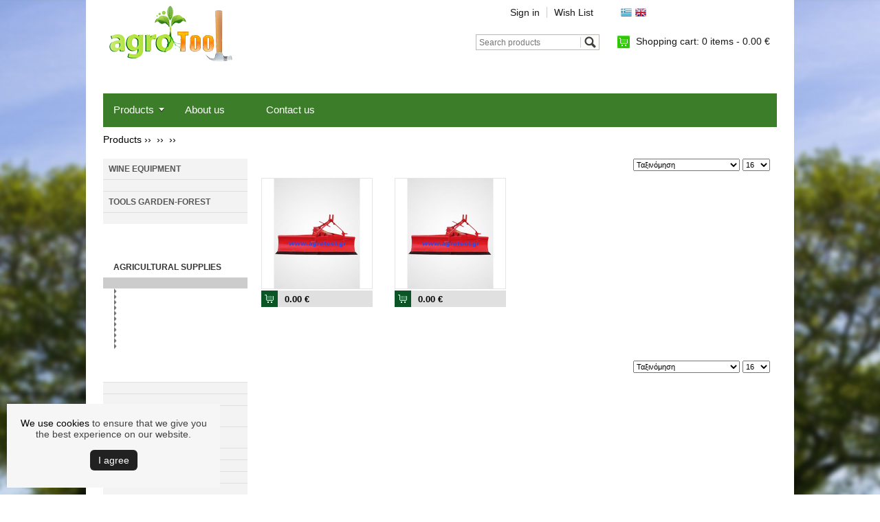

--- FILE ---
content_type: text/html;charset=UTF-8
request_url: https://www.agrotool.gr/site/search/?catId=050509&extLang=LG
body_size: 262644
content:


























<!DOCTYPE html>

<html lang="en">
<head>
    



<meta charset="utf-8">

<meta name="viewport" content="width=device-width, initial-scale=1.0, maximum-scale=1.0, user-scalable=0">

<link rel="shortcut icon" href="/images/favicon.ico" />

<link rel="stylesheet" href="//ajax.googleapis.com/ajax/libs/jqueryui/1.10.4/themes/smoothness/jquery-ui.css" />
<link rel="stylesheet" type="text/css" href="/css/megamenu.css" />

<link rel="stylesheet" type="text/css" href="/css/core.css" />
<link rel="stylesheet" type="text/css" href="/css/style.css" />

<script src="//ajax.googleapis.com/ajax/libs/jquery/1.11.0/jquery.min.js"></script>
<script src="//ajax.googleapis.com/ajax/libs/jqueryui/1.10.4/jquery-ui.min.js"></script>

<script src="/js/typeahead.bundle.js"></script>

<script src="/js/megamenu_plugins.js"></script>
<script src="/js/megamenu.min.js"></script>

<script type="text/javascript" src="/js/pure_min.js"></script>

<script type="text/javascript" src="/js/jsfunctions.js"></script>

<script type="text/javascript">
var productSearch = new Bloodhound({
  datumTokenizer: Bloodhound.tokenizers.obj.whitespace('value'),
  queryTokenizer: Bloodhound.tokenizers.whitespace,
  remote: '/product_search_ajax.jsp?action1=SEARCH&qid=%QUERY'
});

productSearch.initialize();

function updateMinicartBar(quan, subtotal, flash) {
  if ('1' == flash) {
    $('#minicartBar').effect("highlight", {'color':'#000000'}, 3000);
  }

  $('#minicartBarQuan').html(quan);
  $('#minicartBarSubtotal').html(subtotal);
}

function addLoadEvent(func) {
  var oldonload = window.onload;
  if (typeof window.onload != 'function') {
      window.onload = func;
  } else {
      window.onload = function() {
          oldonload();
          func();
      }
  }
}

$(document).ready(function(){
  $(".item-box-image a img").hover(function() {
      $(this).stop().animate({opacity: "0.65"}, 500);
  },
  function() {
      $(this).stop().animate({opacity: "1"}, 500);
  });
    
  updateMinicartBar('0','0.00&nbsp;&euro;','0');
    
  $('.megamenu').megaMenuCompleteSet({
      menu_speed_show : 0, // Time (in milliseconds) to show a drop down
      menu_speed_hide : 0, // Time (in milliseconds) to hide a drop down
      menu_speed_delay : 0, // Time (in milliseconds) before showing a drop down
      menu_effect : 'hover_fade', // Drop down effect, choose between 'hover_fade', 'hover_slide', etc.
      menu_click_outside : 1, // Clicks outside the drop down close it (1 = true, 0 = false)
      menu_show_onload : 0, // Drop down to show on page load (type the number of the drop down, 0 for none)
      menu_responsive: 1 // 1 = Responsive, 0 = Not responsive
  });
  
  $('#search .typeahead').typeahead({
      minLength: 3
    },
    {
      name: 'product-search',
      displayKey: 'value',
      source: productSearch.ttAdapter(),
      templates: {
        footer: function(ctx) {
          if (ctx.isEmpty == false) return '<div class="footer-message"><a href="/site/search?qid=' + ctx.query + '">Display all</a></div>';
        }
      }
    }
  ).on('typeahead:selected', function($e, suggestion) {
    window.location = suggestion.link;
  });
});
</script>


    
    <title> -  - </title>
    
    <style>
    .searchSort {margin:0 0 10px 0; float:right;}
    .searchSort select {
        font-size:11px;
        padding:0;
        height:18px;
        margin:0;
        width:155px;
    }
    .searchSort .pperpage {
        width:40px;
        margin-right:8px;
    }
    </style>
</head>

<body>

<div id="site">










<div id="headerWrapper">

<div id="headerContainer">
  
<div id="header">
    
<div><form name="langForm" method="post" action="#"><input type="hidden" name="lang" value="" /></form></div>
<div><noscript><a href="https://www.agrotool.gr/?extLang=">ΕΛΛΗΝΙΚΑ</a></noscript></div>
<div><noscript><a href="https://www.agrotool.gr/?extLang=LG">ENGLISH</a></noscript></div>

<div class="clearfix" style="padding:0 0 40px 0;">
    
<div id="headerLogo"><a href="https://www.agrotool.gr/"><img src="/images/logoLG.png" alt="logo" style="width: 100%;"/></a></div>

<div id="headerRight">

<div id="fastMenuWrapper" class="clearfix">
<div style="float:right;">
<div id="fastMenu">
<ul>
    
      <li class="first"><a href="https://www.agrotool.gr/customer_signin.jsp">Sign in</a></li>
    
    <li><a href="/wishlist.jsp">Wish List</a></li>
</ul>
</div>
<div id="langSelector">
  <div id="topLangSel"><a href="javascript:document.langForm.lang.value='';document.langForm.submit();void(0);"><img src="/images/flag.png" alt="Ελληνικά" title="Ελληνικά" /></a></div>
  <div id="topLangLGSel"><img src="/images/flagLG.png" alt="English" title="English" /></div>  
</div>

<style>
  #google_translate_element {float: right; width: 170px; margin: 0 0 0 0;}
  #google_translate_element img {display: inline;}
  #google_translate_element a {text-decoration: none;}
</style>
<div id="google_translate_element" style="float:right; margin:0 0 0 10px;"></div><script>
function googleTranslateElementInit() {
  new google.translate.TranslateElement({
    pageLanguage: 'el',
    includedLanguages: 'sq,ar,bg,fr,de,da,et,ga,is,es,it,hr,lv,no,nl,hu,uk,pl,pt,ro,ru,sr,mk,sk,sl,sv,tr,cs,fi',
    multilanguagePage: true,
    layout: google.translate.TranslateElement.InlineLayout.SIMPLE
  }, 'google_translate_element');
}
</script><script src="//translate.google.com/translate_a/element.js?cb=googleTranslateElementInit"></script>

</div>
</div>

<div class="clearfix">
    
<div>
<div id="search">
<form name="searchForm" action="/site/search" method="get">

<input type="text" id="qid" name="qid" class="form-text typeahead" placeholder="Search products" onclick="this.value=''"/>
<input type="submit" name="search-submit" class="btn" value="Search"/>

</form>
</div>

<div id="minicartBar">
    <img src="/images/cart.png" alt="" style="display:inline; vertical-align:middle;"/><a href="/shopping_cart.jsp">Shopping cart: <span id="minicartBarQuan"></span>&nbsp;<span id="minicartBarItemWord">items - </span> <span id="minicartBarSubtotal"></span></a>
</div>
</div>

</div>

</div> <!-- end: headerRight -->

</div>

        <div class="megamenu_container megamenu_light_bar megamenu_light"><!-- Begin Menu Container -->
        
        <ul class="megamenu"><!-- Begin Mega Menu -->
           
            <li class="megamenu_button"><a href="#_">Menu</a></li>
            
            
            
            
            <li>
                <a href="#_" class="megamenu_drop">Products</a><!-- Begin Item -->
                <div class="dropdown_4columns dropdown_container"><!-- Begin Item Container -->
                <ul class="dropdown_flyout">
                  
                

                

                

                

                

                

                

                

                
                  <li class="dropdown_parent"><a href="https://www.agrotool.gr/site/category/WINE-EQUIPMENT?catId=06&amp;extLang=LG">WINE EQUIPMENT</a><ul class="dropdown_flyout_level">
                

                

                

                

                

                

                

                

                

                

                

                

                

                

                

                

                

                

                
                  <li class="dropdown_parent"><a href="https://www.agrotool.gr/site/category/WINE-EQUIPMENT/TANKS-INOX?catId=0601&amp;extLang=LG">TANKS INOX</a><ul class="dropdown_flyout_level">
                

                

                

                

                

                

                

                

                

                

                

                

                

                

                

                

                

                

                
                  <li class="dropdown_parent"><a href="https://www.agrotool.gr/site/category/WINE-EQUIPMENT/TANKS-INOX/INOX-TANKS-FLAT?catId=060101&amp;extLang=LG">INOX TANKS FLAT</a><ul class="dropdown_flyout_level">
                

                

                

                

                

                

                

                

                

                

                

                

                

                

                

                

                

                
                  <li><a href="https://www.agrotool.gr/site/search/WINE-EQUIPMENT/TANKS-INOX/INOX-TANKS-FLAT/Containers-with-plane-bottom-for-oil?catId=06010102&amp;extLang=LG">Containers with plane bottom for oil</a><!-- Simple Link -->
                

                

                

                

                

                

                

                

                </li>

                

                

                

                

                

                

                

                
                  </ul>
                

                

                

                

                </li>

                

                

                

                

                

                

                

                

                

                
                  <li><a href="https://www.agrotool.gr/site/search/WINE-EQUIPMENT/TANKS-INOX/INOX-TANKS-BOTON-CONICAL?catId=060102&amp;extLang=LG">INOX TANKS BOTON CONICAL</a><!-- Simple Link -->
                

                

                

                

                

                

                

                

                </li>

                

                

                

                

                

                

                

                

                

                
                  <li><a href="https://www.agrotool.gr/site/search/WINE-EQUIPMENT/TANKS-INOX/?catId=060103&amp;extLang=LG"></a><!-- Simple Link -->
                

                

                

                

                

                

                

                

                </li>

                

                

                

                

                

                

                

                

                

                
                  <li><a href="https://www.agrotool.gr/site/search/WINE-EQUIPMENT/TANKS-INOX/?catId=060104&amp;extLang=LG"></a><!-- Simple Link -->
                

                

                

                

                

                

                

                

                </li>

                

                

                

                

                

                

                

                

                

                
                  <li><a href="https://www.agrotool.gr/site/search/WINE-EQUIPMENT/TANKS-INOX/?catId=060105&amp;extLang=LG"></a><!-- Simple Link -->
                

                

                

                

                

                

                

                

                </li>

                

                

                

                

                

                

                

                

                

                
                  <li><a href="https://www.agrotool.gr/site/search/WINE-EQUIPMENT/TANKS-INOX/Honey-containers-?catId=060106&amp;extLang=LG">Honey containers </a><!-- Simple Link -->
                

                

                

                

                

                

                

                

                </li>

                

                

                

                

                

                

                

                

                

                
                  <li><a href="https://www.agrotool.gr/site/search/WINE-EQUIPMENT/TANKS-INOX/CILINDRICAL-CONTAINER-INOX-WITH-BOTTOM-CONICAL-FOR-STORAGE?catId=060107&amp;extLang=LG">CILINDRICAL CONTAINER INOX WITH BOTTOM CONICAL FOR STORAGE</a><!-- Simple Link -->
                

                

                

                

                

                

                

                

                </li>

                

                

                

                

                

                

                

                

                

                
                  <li><a href="https://www.agrotool.gr/site/search/WINE-EQUIPMENT/TANKS-INOX/?catId=060108&amp;extLang=LG"></a><!-- Simple Link -->
                

                

                

                

                

                

                

                

                </li>

                

                

                

                

                

                

                

                

                

                
                  <li><a href="https://www.agrotool.gr/site/search/WINE-EQUIPMENT/TANKS-INOX/?catId=060109&amp;extLang=LG"></a><!-- Simple Link -->
                

                

                

                

                

                

                

                

                </li>

                

                

                

                

                

                

                

                
                  </ul>
                

                

                

                

                </li>

                

                

                

                

                

                

                

                

                

                

                
                  <li class="dropdown_parent"><a href="https://www.agrotool.gr/site/category/WINE-EQUIPMENT/SEMICENTRIFUGAL-DESTEMMER?catId=0603&amp;extLang=LG">SEMICENTRIFUGAL DESTEMMER</a><ul class="dropdown_flyout_level">
                

                

                

                

                

                

                

                

                

                

                

                

                

                

                

                

                

                

                
                  <li class="dropdown_parent"><a href="https://www.agrotool.gr/site/category/WINE-EQUIPMENT/SEMICENTRIFUGAL-DESTEMMER/?catId=060301&amp;extLang=LG"></a><ul class="dropdown_flyout_level">
                

                

                

                

                

                

                

                

                

                

                

                

                

                

                

                

                

                
                  <li><a href="https://www.agrotool.gr/site/search/WINE-EQUIPMENT/SEMICENTRIFUGAL-DESTEMMER//?catId=06030101&amp;extLang=LG"></a><!-- Simple Link -->
                

                

                

                

                

                

                

                

                </li>

                

                

                

                

                

                

                

                

                

                
                  <li><a href="https://www.agrotool.gr/site/search/WINE-EQUIPMENT/SEMICENTRIFUGAL-DESTEMMER//CRUSHER-DESTEMMERS-PILLAN-?catId=06030102&amp;extLang=LG">CRUSHER-DESTEMMERS PILLAN.</a><!-- Simple Link -->
                

                

                

                

                

                

                

                

                </li>

                

                

                

                

                

                

                

                

                

                
                  <li><a href="https://www.agrotool.gr/site/search/WINE-EQUIPMENT/SEMICENTRIFUGAL-DESTEMMER//JOLLY-50-ENOITALIA?catId=06030104&amp;extLang=LG">JOLLY 50 ENOITALIA</a><!-- Simple Link -->
                

                

                

                

                

                

                

                

                </li>

                

                

                

                

                

                

                

                
                  </ul>
                

                

                

                

                </li>

                

                

                

                

                

                

                

                

                

                

                
                  <li class="dropdown_parent"><a href="https://www.agrotool.gr/site/category/WINE-EQUIPMENT/SEMICENTRIFUGAL-DESTEMMER/GRAPE-GRUSHER-WITH-PUMP--?catId=060302&amp;extLang=LG">GRAPE GRUSHER WITH PUMP .</a><ul class="dropdown_flyout_level">
                

                

                

                

                

                

                

                

                

                

                

                

                

                

                

                

                

                
                  <li><a href="https://www.agrotool.gr/site/search/WINE-EQUIPMENT/SEMICENTRIFUGAL-DESTEMMER/GRAPE-GRUSHER-WITH-PUMP--/GRAPE-CRUSHER-WITH-PUMP-GRIFO-?catId=06030201&amp;extLang=LG">GRAPE CRUSHER WITH PUMP GRIFO.</a><!-- Simple Link -->
                

                

                

                

                

                

                

                

                </li>

                

                

                

                

                

                

                

                

                

                
                  <li><a href="https://www.agrotool.gr/site/search/WINE-EQUIPMENT/SEMICENTRIFUGAL-DESTEMMER/GRAPE-GRUSHER-WITH-PUMP--/GRAPE-CRUSHER-WITH-PUMP-BAESSO-?catId=06030202&amp;extLang=LG">GRAPE CRUSHER WITH PUMP BAESSO.</a><!-- Simple Link -->
                

                

                

                

                

                

                

                

                </li>

                

                

                

                

                

                

                

                

                

                
                  <li><a href="https://www.agrotool.gr/site/search/WINE-EQUIPMENT/SEMICENTRIFUGAL-DESTEMMER/GRAPE-GRUSHER-WITH-PUMP--/-ENOITALIA?catId=06030203&amp;extLang=LG"> ENOITALIA</a><!-- Simple Link -->
                

                

                

                

                

                

                

                

                </li>

                

                

                

                

                

                

                

                
                  </ul>
                

                

                

                

                </li>

                

                

                

                

                

                

                

                

                

                
                  <li><a href="https://www.agrotool.gr/site/search/WINE-EQUIPMENT/SEMICENTRIFUGAL-DESTEMMER/?catId=060303&amp;extLang=LG"></a><!-- Simple Link -->
                

                

                

                

                

                

                

                

                </li>

                

                

                

                

                

                

                

                
                  </ul>
                

                

                

                

                </li>

                

                

                

                

                

                

                

                

                

                

                
                  <li class="dropdown_parent"><a href="https://www.agrotool.gr/site/category/WINE-EQUIPMENT/CRUSHER-DESTEMMERS?catId=0602&amp;extLang=LG">CRUSHER-DESTEMMERS</a><ul class="dropdown_flyout_level">
                

                

                

                

                

                

                

                

                

                

                

                

                

                

                

                

                

                
                  <li><a href="https://www.agrotool.gr/site/search/WINE-EQUIPMENT/CRUSHER-DESTEMMERS/GRAPE-CRUSHER?catId=060201&amp;extLang=LG">GRAPE CRUSHER</a><!-- Simple Link -->
                

                

                

                

                

                

                

                

                </li>

                

                

                

                

                

                

                

                

                

                
                  <li><a href="https://www.agrotool.gr/site/search/WINE-EQUIPMENT/CRUSHER-DESTEMMERS/GRAPE-CRUSHER?catId=060202&amp;extLang=LG">GRAPE CRUSHER</a><!-- Simple Link -->
                

                

                

                

                

                

                

                

                </li>

                

                

                

                

                

                

                

                

                

                
                  <li><a href="https://www.agrotool.gr/site/search/WINE-EQUIPMENT/CRUSHER-DESTEMMERS/CRUSHER-DESTEMMERS-PILLAN-?catId=060203&amp;extLang=LG">CRUSHER-DESTEMMERS PILLAN.</a><!-- Simple Link -->
                

                

                

                

                

                

                

                

                </li>

                

                

                

                

                

                

                

                

                

                
                  <li><a href="https://www.agrotool.gr/site/search/WINE-EQUIPMENT/CRUSHER-DESTEMMERS/GRAPE-CRUSHER-GRIFO-?catId=060204&amp;extLang=LG">GRAPE CRUSHER GRIFO.</a><!-- Simple Link -->
                

                

                

                

                

                

                

                

                </li>

                

                

                

                

                

                

                

                

                

                
                  <li><a href="https://www.agrotool.gr/site/search/WINE-EQUIPMENT/CRUSHER-DESTEMMERS/GRAPE-GRUSHER-?catId=060205&amp;extLang=LG">GRAPE GRUSHER.</a><!-- Simple Link -->
                

                

                

                

                

                

                

                

                </li>

                

                

                

                

                

                

                

                
                  </ul>
                

                

                

                

                </li>

                

                

                

                

                

                

                

                

                

                

                
                  <li class="dropdown_parent"><a href="https://www.agrotool.gr/site/category/WINE-EQUIPMENT/?catId=0604&amp;extLang=LG"></a><ul class="dropdown_flyout_level">
                

                

                

                

                

                

                

                

                

                

                

                

                

                

                

                

                

                
                  <li><a href="https://www.agrotool.gr/site/search/WINE-EQUIPMENT//?catId=060401&amp;extLang=LG"></a><!-- Simple Link -->
                

                

                

                

                

                

                

                

                </li>

                

                

                

                

                

                

                

                

                

                
                  <li><a href="https://www.agrotool.gr/site/search/WINE-EQUIPMENT//?catId=060402&amp;extLang=LG"></a><!-- Simple Link -->
                

                

                

                

                

                

                

                

                </li>

                

                

                

                

                

                

                

                

                

                
                  <li><a href="https://www.agrotool.gr/site/search/WINE-EQUIPMENT//?catId=060403&amp;extLang=LG"></a><!-- Simple Link -->
                

                

                

                

                

                

                

                

                </li>

                

                

                

                

                

                

                

                

                

                
                  <li><a href="https://www.agrotool.gr/site/search/WINE-EQUIPMENT//PNEUMATIC-PRESS?catId=060404&amp;extLang=LG">PNEUMATIC PRESS</a><!-- Simple Link -->
                

                

                

                

                

                

                

                

                </li>

                

                

                

                

                

                

                

                

                

                
                  <li><a href="https://www.agrotool.gr/site/search/WINE-EQUIPMENT//Hand-inox-press?catId=060405&amp;extLang=LG">Hand inox press</a><!-- Simple Link -->
                

                

                

                

                

                

                

                

                </li>

                

                

                

                

                

                

                

                

                

                
                  <li><a href="https://www.agrotool.gr/site/search/WINE-EQUIPMENT//HYDRAULIC-PRESS-?catId=060406&amp;extLang=LG">HYDRAULIC PRESS.</a><!-- Simple Link -->
                

                

                

                

                

                

                

                

                </li>

                

                

                

                

                

                

                

                
                  </ul>
                

                

                

                

                </li>

                

                

                

                

                

                

                

                

                

                

                
                  <li class="dropdown_parent"><a href="https://www.agrotool.gr/site/category/WINE-EQUIPMENT/FILLER?catId=0606&amp;extLang=LG">FILLER</a><ul class="dropdown_flyout_level">
                

                

                

                

                

                

                

                

                

                

                

                

                

                

                

                

                

                
                  <li><a href="https://www.agrotool.gr/site/search/WINE-EQUIPMENT/FILLER/FILLER-INOX?catId=060601&amp;extLang=LG">FILLER INOX</a><!-- Simple Link -->
                

                

                

                

                

                

                

                

                </li>

                

                

                

                

                

                

                

                

                

                
                  <li><a href="https://www.agrotool.gr/site/search/WINE-EQUIPMENT/FILLER/?catId=060602&amp;extLang=LG"></a><!-- Simple Link -->
                

                

                

                

                

                

                

                

                </li>

                

                

                

                

                

                

                

                

                

                
                  <li><a href="https://www.agrotool.gr/site/search/WINE-EQUIPMENT/FILLER/?catId=060603&amp;extLang=LG"></a><!-- Simple Link -->
                

                

                

                

                

                

                

                

                </li>

                

                

                

                

                

                

                

                

                

                
                  <li><a href="https://www.agrotool.gr/site/search/WINE-EQUIPMENT/FILLER/PLASTIC-FILLER-?catId=060604&amp;extLang=LG">PLASTIC FILLER.</a><!-- Simple Link -->
                

                

                

                

                

                

                

                

                </li>

                

                

                

                

                

                

                

                
                  </ul>
                

                

                

                

                </li>

                

                

                

                

                

                

                

                

                

                

                
                  <li class="dropdown_parent"><a href="https://www.agrotool.gr/site/category/WINE-EQUIPMENT/?catId=0607&amp;extLang=LG"></a><ul class="dropdown_flyout_level">
                

                

                

                

                

                

                

                

                

                

                

                

                

                

                

                

                

                
                  <li><a href="https://www.agrotool.gr/site/search/WINE-EQUIPMENT//PLASTIC-BOTTLE-PET?catId=060701&amp;extLang=LG">PLASTIC BOTTLE PET</a><!-- Simple Link -->
                

                

                

                

                

                

                

                

                </li>

                

                

                

                

                

                

                

                

                

                
                  <li><a href="https://www.agrotool.gr/site/search/WINE-EQUIPMENT//?catId=060702&amp;extLang=LG"></a><!-- Simple Link -->
                

                

                

                

                

                

                

                

                </li>

                

                

                

                

                

                

                

                

                

                
                  <li><a href="https://www.agrotool.gr/site/search/WINE-EQUIPMENT//?catId=060703&amp;extLang=LG"></a><!-- Simple Link -->
                

                

                

                

                

                

                

                

                </li>

                

                

                

                

                

                

                

                

                

                
                  <li><a href="https://www.agrotool.gr/site/search/WINE-EQUIPMENT//?catId=060704&amp;extLang=LG"></a><!-- Simple Link -->
                

                

                

                

                

                

                

                

                </li>

                

                

                

                

                

                

                

                

                

                
                  <li><a href="https://www.agrotool.gr/site/search/WINE-EQUIPMENT//?catId=060705&amp;extLang=LG"></a><!-- Simple Link -->
                

                

                

                

                

                

                

                

                </li>

                

                

                

                

                

                

                

                

                

                
                  <li><a href="https://www.agrotool.gr/site/search/WINE-EQUIPMENT//DAMIJANS?catId=060706&amp;extLang=LG">DAMIJANS</a><!-- Simple Link -->
                

                

                

                

                

                

                

                

                </li>

                

                

                

                

                

                

                

                

                

                
                  <li><a href="https://www.agrotool.gr/site/search/WINE-EQUIPMENT//?catId=060707&amp;extLang=LG"></a><!-- Simple Link -->
                

                

                

                

                

                

                

                

                </li>

                

                

                

                

                

                

                

                

                

                
                  <li><a href="https://www.agrotool.gr/site/search/WINE-EQUIPMENT//?catId=060708&amp;extLang=LG"></a><!-- Simple Link -->
                

                

                

                

                

                

                

                

                </li>

                

                

                

                

                

                

                

                

                

                
                  <li><a href="https://www.agrotool.gr/site/search/WINE-EQUIPMENT//?catId=060709&amp;extLang=LG"></a><!-- Simple Link -->
                

                

                

                

                

                

                

                

                </li>

                

                

                

                

                

                

                

                
                  </ul>
                

                

                

                

                </li>

                

                

                

                

                

                

                

                

                

                

                
                  <li class="dropdown_parent"><a href="https://www.agrotool.gr/site/category/WINE-EQUIPMENT/?catId=0608&amp;extLang=LG"></a><ul class="dropdown_flyout_level">
                

                

                

                

                

                

                

                

                

                

                

                

                

                

                

                

                

                
                  <li><a href="https://www.agrotool.gr/site/search/WINE-EQUIPMENT//?catId=060801&amp;extLang=LG"></a><!-- Simple Link -->
                

                

                

                

                

                

                

                

                </li>

                

                

                

                

                

                

                

                

                

                
                  <li><a href="https://www.agrotool.gr/site/search/WINE-EQUIPMENT//?catId=060802&amp;extLang=LG"></a><!-- Simple Link -->
                

                

                

                

                

                

                

                

                </li>

                

                

                

                

                

                

                

                

                

                
                  <li><a href="https://www.agrotool.gr/site/search/WINE-EQUIPMENT//?catId=060803&amp;extLang=LG"></a><!-- Simple Link -->
                

                

                

                

                

                

                

                

                </li>

                

                

                

                

                

                

                

                

                

                
                  <li><a href="https://www.agrotool.gr/site/search/WINE-EQUIPMENT//?catId=060804&amp;extLang=LG"></a><!-- Simple Link -->
                

                

                

                

                

                

                

                

                </li>

                

                

                

                

                

                

                

                
                  </ul>
                

                

                

                

                </li>

                

                

                

                

                

                

                

                

                

                
                  <li><a href="https://www.agrotool.gr/site/search/WINE-EQUIPMENT/?catId=0609&amp;extLang=LG"></a><!-- Simple Link -->
                

                

                

                

                

                

                

                

                </li>

                

                

                

                

                

                

                

                

                

                
                  <li><a href="https://www.agrotool.gr/site/search/WINE-EQUIPMENT/?catId=0610&amp;extLang=LG"></a><!-- Simple Link -->
                

                

                

                

                

                

                

                

                </li>

                

                

                

                

                

                

                

                

                

                

                
                  <li class="dropdown_parent"><a href="https://www.agrotool.gr/site/category/WINE-EQUIPMENT/?catId=0611&amp;extLang=LG"></a><ul class="dropdown_flyout_level">
                

                

                

                

                

                

                

                

                

                

                

                

                

                

                

                

                

                
                  <li><a href="https://www.agrotool.gr/site/search/WINE-EQUIPMENT//?catId=061101&amp;extLang=LG"></a><!-- Simple Link -->
                

                

                

                

                

                

                

                

                </li>

                

                

                

                

                

                

                

                

                

                
                  <li><a href="https://www.agrotool.gr/site/search/WINE-EQUIPMENT//?catId=061102&amp;extLang=LG"></a><!-- Simple Link -->
                

                

                

                

                

                

                

                

                </li>

                

                

                

                

                

                

                

                

                

                
                  <li><a href="https://www.agrotool.gr/site/search/WINE-EQUIPMENT//?catId=061103&amp;extLang=LG"></a><!-- Simple Link -->
                

                

                

                

                

                

                

                

                </li>

                

                

                

                

                

                

                

                
                  </ul>
                

                

                

                

                </li>

                

                

                

                

                

                

                

                

                

                
                  <li><a href="https://www.agrotool.gr/site/search/WINE-EQUIPMENT/?catId=0612&amp;extLang=LG"></a><!-- Simple Link -->
                

                

                

                

                

                

                

                

                </li>

                

                

                

                

                

                

                

                

                

                
                  <li><a href="https://www.agrotool.gr/site/search/WINE-EQUIPMENT/?catId=0613&amp;extLang=LG"></a><!-- Simple Link -->
                

                

                

                

                

                

                

                

                </li>

                

                

                

                

                

                

                

                

                

                
                  <li><a href="https://www.agrotool.gr/site/search/WINE-EQUIPMENT/?catId=0614&amp;extLang=LG"></a><!-- Simple Link -->
                

                

                

                

                

                

                

                

                </li>

                

                

                

                

                

                

                

                

                

                
                  <li><a href="https://www.agrotool.gr/site/search/WINE-EQUIPMENT/?catId=0615&amp;extLang=LG"></a><!-- Simple Link -->
                

                

                

                

                

                

                

                

                </li>

                

                

                

                

                

                

                

                

                

                

                
                  <li class="dropdown_parent"><a href="https://www.agrotool.gr/site/category/WINE-EQUIPMENT/?catId=0616&amp;extLang=LG"></a><ul class="dropdown_flyout_level">
                

                

                

                

                

                

                

                

                

                

                

                

                

                

                

                

                

                
                  <li><a href="https://www.agrotool.gr/site/search/WINE-EQUIPMENT//?catId=061601&amp;extLang=LG"></a><!-- Simple Link -->
                

                

                

                

                

                

                

                

                </li>

                

                

                

                

                

                

                

                

                

                
                  <li><a href="https://www.agrotool.gr/site/search/WINE-EQUIPMENT//?catId=061602&amp;extLang=LG"></a><!-- Simple Link -->
                

                

                

                

                

                

                

                

                </li>

                

                

                

                

                

                

                

                
                  </ul>
                

                

                

                

                </li>

                

                

                

                

                

                

                

                

                

                

                
                  <li class="dropdown_parent"><a href="https://www.agrotool.gr/site/category/WINE-EQUIPMENT/FILTERSHEET?catId=0617&amp;extLang=LG">FILTERSHEET</a><ul class="dropdown_flyout_level">
                

                

                

                

                

                

                

                

                

                

                

                

                

                

                

                

                

                
                  <li><a href="https://www.agrotool.gr/site/search/WINE-EQUIPMENT/FILTERSHEET/?catId=061701&amp;extLang=LG"></a><!-- Simple Link -->
                

                

                

                

                

                

                

                

                </li>

                

                

                

                

                

                

                

                

                

                
                  <li><a href="https://www.agrotool.gr/site/search/WINE-EQUIPMENT/FILTERSHEET/?catId=061702&amp;extLang=LG"></a><!-- Simple Link -->
                

                

                

                

                

                

                

                

                </li>

                

                

                

                

                

                

                

                

                

                
                  <li><a href="https://www.agrotool.gr/site/search/WINE-EQUIPMENT/FILTERSHEET/?catId=061703&amp;extLang=LG"></a><!-- Simple Link -->
                

                

                

                

                

                

                

                

                </li>

                

                

                

                

                

                

                

                
                  </ul>
                

                

                

                

                </li>

                

                

                

                

                

                

                

                

                

                

                
                  <li class="dropdown_parent"><a href="https://www.agrotool.gr/site/category/WINE-EQUIPMENT/WOBBLE-COMPACT-MONO-PUMPS-SF-?catId=0618&amp;extLang=LG">WOBBLE COMPACT MONO PUMPS SF.</a><ul class="dropdown_flyout_level">
                

                

                

                

                

                

                

                

                

                

                

                

                

                

                

                

                

                
                  <li><a href="https://www.agrotool.gr/site/search/WINE-EQUIPMENT/WOBBLE-COMPACT-MONO-PUMPS-SF-/PROGRESSING-CAVITY-PUMPS-WITH-HOPPER-PM-?catId=061801&amp;extLang=LG">PROGRESSING CAVITY PUMPS WITH HOPPER PM.</a><!-- Simple Link -->
                

                

                

                

                

                

                

                

                </li>

                

                

                

                

                

                

                

                

                

                
                  <li><a href="https://www.agrotool.gr/site/search/WINE-EQUIPMENT/WOBBLE-COMPACT-MONO-PUMPS-SF-/WOBBLE-COMPACT-MONO-PUMPS-SF?catId=061802&amp;extLang=LG">WOBBLE COMPACT MONO PUMPS SF</a><!-- Simple Link -->
                

                

                

                

                

                

                

                

                </li>

                

                

                

                

                

                

                

                
                  </ul>
                

                

                

                

                </li>

                

                

                

                

                

                

                

                
                  </ul>
                

                

                

                

                </li>

                

                

                

                

                

                

                

                

                

                

                
                  <li class="dropdown_parent"><a href="https://www.agrotool.gr/site/category/?catId=03&amp;extLang=LG"></a><ul class="dropdown_flyout_level">
                

                

                

                

                

                

                

                

                

                

                

                

                

                

                

                

                

                

                
                  <li class="dropdown_parent"><a href="https://www.agrotool.gr/site/category//?catId=0301&amp;extLang=LG"></a><ul class="dropdown_flyout_level">
                

                

                

                

                

                

                

                

                

                

                

                

                

                

                

                

                

                
                  <li><a href="https://www.agrotool.gr/site/search///?catId=030101&amp;extLang=LG"></a><!-- Simple Link -->
                

                

                

                

                

                

                

                

                </li>

                

                

                

                

                

                

                

                

                

                
                  <li><a href="https://www.agrotool.gr/site/search///?catId=030102&amp;extLang=LG"></a><!-- Simple Link -->
                

                

                

                

                

                

                

                

                </li>

                

                

                

                

                

                

                

                

                

                
                  <li><a href="https://www.agrotool.gr/site/search///?catId=030103&amp;extLang=LG"></a><!-- Simple Link -->
                

                

                

                

                

                

                

                

                </li>

                

                

                

                

                

                

                

                
                  </ul>
                

                

                

                

                </li>

                

                

                

                

                

                

                

                

                

                

                
                  <li class="dropdown_parent"><a href="https://www.agrotool.gr/site/category//?catId=0302&amp;extLang=LG"></a><ul class="dropdown_flyout_level">
                

                

                

                

                

                

                

                

                

                

                

                

                

                

                

                

                

                
                  <li><a href="https://www.agrotool.gr/site/search///?catId=030201&amp;extLang=LG"></a><!-- Simple Link -->
                

                

                

                

                

                

                

                

                </li>

                

                

                

                

                

                

                

                

                

                
                  <li><a href="https://www.agrotool.gr/site/search///?catId=030202&amp;extLang=LG"></a><!-- Simple Link -->
                

                

                

                

                

                

                

                

                </li>

                

                

                

                

                

                

                

                
                  </ul>
                

                

                

                

                </li>

                

                

                

                

                

                

                

                

                

                
                  <li><a href="https://www.agrotool.gr/site/search//?catId=0303&amp;extLang=LG"></a><!-- Simple Link -->
                

                

                

                

                

                

                

                

                </li>

                

                

                

                

                

                

                

                

                

                
                  <li><a href="https://www.agrotool.gr/site/search//?catId=0304&amp;extLang=LG"></a><!-- Simple Link -->
                

                

                

                

                

                

                

                

                </li>

                

                

                

                

                

                

                

                

                

                
                  <li><a href="https://www.agrotool.gr/site/search//?catId=0305&amp;extLang=LG"></a><!-- Simple Link -->
                

                

                

                

                

                

                

                

                </li>

                

                

                

                

                

                

                

                

                

                

                
                  <li class="dropdown_parent"><a href="https://www.agrotool.gr/site/category//?catId=0306&amp;extLang=LG"></a><ul class="dropdown_flyout_level">
                

                

                

                

                

                

                

                

                

                

                

                

                

                

                

                

                

                
                  <li><a href="https://www.agrotool.gr/site/search///?catId=030601&amp;extLang=LG"></a><!-- Simple Link -->
                

                

                

                

                

                

                

                

                </li>

                

                

                

                

                

                

                

                

                

                
                  <li><a href="https://www.agrotool.gr/site/search///?catId=030602&amp;extLang=LG"></a><!-- Simple Link -->
                

                

                

                

                

                

                

                

                </li>

                

                

                

                

                

                

                

                

                

                
                  <li><a href="https://www.agrotool.gr/site/search///?catId=030603&amp;extLang=LG"></a><!-- Simple Link -->
                

                

                

                

                

                

                

                

                </li>

                

                

                

                

                

                

                

                
                  </ul>
                

                

                

                

                </li>

                

                

                

                

                

                

                

                

                

                

                
                  <li class="dropdown_parent"><a href="https://www.agrotool.gr/site/category//BBQ-?catId=0307&amp;extLang=LG">BBQ.</a><ul class="dropdown_flyout_level">
                

                

                

                

                

                

                

                

                

                

                

                

                

                

                

                

                

                
                  <li><a href="https://www.agrotool.gr/site/search//BBQ-/?catId=030701&amp;extLang=LG"></a><!-- Simple Link -->
                

                

                

                

                

                

                

                

                </li>

                

                

                

                

                

                

                

                

                

                
                  <li><a href="https://www.agrotool.gr/site/search//BBQ-/?catId=030702&amp;extLang=LG"></a><!-- Simple Link -->
                

                

                

                

                

                

                

                

                </li>

                

                

                

                

                

                

                

                

                

                
                  <li><a href="https://www.agrotool.gr/site/search//BBQ-/?catId=030703&amp;extLang=LG"></a><!-- Simple Link -->
                

                

                

                

                

                

                

                

                </li>

                

                

                

                

                

                

                

                

                

                
                  <li><a href="https://www.agrotool.gr/site/search//BBQ-/?catId=030704&amp;extLang=LG"></a><!-- Simple Link -->
                

                

                

                

                

                

                

                

                </li>

                

                

                

                

                

                

                

                
                  </ul>
                

                

                

                

                </li>

                

                

                

                

                

                

                

                

                

                
                  <li><a href="https://www.agrotool.gr/site/search//?catId=0308&amp;extLang=LG"></a><!-- Simple Link -->
                

                

                

                

                

                

                

                

                </li>

                

                

                

                

                

                

                

                

                

                
                  <li><a href="https://www.agrotool.gr/site/search//?catId=0309&amp;extLang=LG"></a><!-- Simple Link -->
                

                

                

                

                

                

                

                

                </li>

                

                

                

                

                

                

                

                

                

                
                  <li><a href="https://www.agrotool.gr/site/search//?catId=0310&amp;extLang=LG"></a><!-- Simple Link -->
                

                

                

                

                

                

                

                

                </li>

                

                

                

                

                

                

                

                
                  </ul>
                

                

                

                

                </li>

                

                

                

                

                

                

                

                

                

                

                
                  <li class="dropdown_parent"><a href="https://www.agrotool.gr/site/category/TOOLS-GARDEN-FΟRΕSΤ?catId=01&amp;extLang=LG">TOOLS GARDEN-FΟRΕSΤ</a><ul class="dropdown_flyout_level">
                

                

                

                

                

                

                

                

                

                

                

                

                

                

                

                

                

                

                
                  <li class="dropdown_parent"><a href="https://www.agrotool.gr/site/category/TOOLS-GARDEN-FΟRΕSΤ/?catId=0106&amp;extLang=LG"></a><ul class="dropdown_flyout_level">
                

                

                

                

                

                

                

                

                

                

                

                

                

                

                

                

                

                
                  <li><a href="https://www.agrotool.gr/site/search/TOOLS-GARDEN-FΟRΕSΤ//?catId=010601&amp;extLang=LG"></a><!-- Simple Link -->
                

                

                

                

                

                

                

                

                </li>

                

                

                

                

                

                

                

                

                

                
                  <li><a href="https://www.agrotool.gr/site/search/TOOLS-GARDEN-FΟRΕSΤ//?catId=010602&amp;extLang=LG"></a><!-- Simple Link -->
                

                

                

                

                

                

                

                

                </li>

                

                

                

                

                

                

                

                

                

                
                  <li><a href="https://www.agrotool.gr/site/search/TOOLS-GARDEN-FΟRΕSΤ//?catId=010603&amp;extLang=LG"></a><!-- Simple Link -->
                

                

                

                

                

                

                

                

                </li>

                

                

                

                

                

                

                

                

                

                
                  <li><a href="https://www.agrotool.gr/site/search/TOOLS-GARDEN-FΟRΕSΤ//?catId=010604&amp;extLang=LG"></a><!-- Simple Link -->
                

                

                

                

                

                

                

                

                </li>

                

                

                

                

                

                

                

                

                

                
                  <li><a href="https://www.agrotool.gr/site/search/TOOLS-GARDEN-FΟRΕSΤ//?catId=010605&amp;extLang=LG"></a><!-- Simple Link -->
                

                

                

                

                

                

                

                

                </li>

                

                

                

                

                

                

                

                

                

                
                  <li><a href="https://www.agrotool.gr/site/search/TOOLS-GARDEN-FΟRΕSΤ//?catId=010606&amp;extLang=LG"></a><!-- Simple Link -->
                

                

                

                

                

                

                

                

                </li>

                

                

                

                

                

                

                

                
                  </ul>
                

                

                

                

                </li>

                

                

                

                

                

                

                

                

                

                

                
                  <li class="dropdown_parent"><a href="https://www.agrotool.gr/site/category/TOOLS-GARDEN-FΟRΕSΤ/?catId=0107&amp;extLang=LG"></a><ul class="dropdown_flyout_level">
                

                

                

                

                

                

                

                

                

                

                

                

                

                

                

                

                

                
                  <li><a href="https://www.agrotool.gr/site/search/TOOLS-GARDEN-FΟRΕSΤ//?catId=010701&amp;extLang=LG"></a><!-- Simple Link -->
                

                

                

                

                

                

                

                

                </li>

                

                

                

                

                

                

                

                

                

                
                  <li><a href="https://www.agrotool.gr/site/search/TOOLS-GARDEN-FΟRΕSΤ//?catId=010702&amp;extLang=LG"></a><!-- Simple Link -->
                

                

                

                

                

                

                

                

                </li>

                

                

                

                

                

                

                

                

                

                
                  <li><a href="https://www.agrotool.gr/site/search/TOOLS-GARDEN-FΟRΕSΤ//?catId=010703&amp;extLang=LG"></a><!-- Simple Link -->
                

                

                

                

                

                

                

                

                </li>

                

                

                

                

                

                

                

                

                

                
                  <li><a href="https://www.agrotool.gr/site/search/TOOLS-GARDEN-FΟRΕSΤ//?catId=010704&amp;extLang=LG"></a><!-- Simple Link -->
                

                

                

                

                

                

                

                

                </li>

                

                

                

                

                

                

                

                

                

                
                  <li><a href="https://www.agrotool.gr/site/search/TOOLS-GARDEN-FΟRΕSΤ//?catId=010705&amp;extLang=LG"></a><!-- Simple Link -->
                

                

                

                

                

                

                

                

                </li>

                

                

                

                

                

                

                

                

                

                
                  <li><a href="https://www.agrotool.gr/site/search/TOOLS-GARDEN-FΟRΕSΤ//?catId=010706&amp;extLang=LG"></a><!-- Simple Link -->
                

                

                

                

                

                

                

                

                </li>

                

                

                

                

                

                

                

                
                  </ul>
                

                

                

                

                </li>

                

                

                

                

                

                

                

                

                

                
                  <li><a href="https://www.agrotool.gr/site/search/TOOLS-GARDEN-FΟRΕSΤ/?catId=0108&amp;extLang=LG"></a><!-- Simple Link -->
                

                

                

                

                

                

                

                

                </li>

                

                

                

                

                

                

                

                

                

                

                
                  <li class="dropdown_parent"><a href="https://www.agrotool.gr/site/category/TOOLS-GARDEN-FΟRΕSΤ/CHAINSAW?catId=0103&amp;extLang=LG">CHAINSAW</a><ul class="dropdown_flyout_level">
                

                

                

                

                

                

                

                

                

                

                

                

                

                

                

                

                

                
                  <li><a href="https://www.agrotool.gr/site/search/TOOLS-GARDEN-FΟRΕSΤ/CHAINSAW/CHAINSAW-HUSQVARNA?catId=010301&amp;extLang=LG">CHAINSAW HUSQVARNA</a><!-- Simple Link -->
                

                

                

                

                

                

                

                

                </li>

                

                

                

                

                

                

                

                

                

                
                  <li><a href="https://www.agrotool.gr/site/search/TOOLS-GARDEN-FΟRΕSΤ/CHAINSAW/CHAINSAW-CASTOR?catId=010302&amp;extLang=LG">CHAINSAW CASTOR</a><!-- Simple Link -->
                

                

                

                

                

                

                

                

                </li>

                

                

                

                

                

                

                

                

                

                
                  <li><a href="https://www.agrotool.gr/site/search/TOOLS-GARDEN-FΟRΕSΤ/CHAINSAW/CHAINSAW-ΜΑΚΙΤΑ?catId=010303&amp;extLang=LG">CHAINSAW ΜΑΚΙΤΑ</a><!-- Simple Link -->
                

                

                

                

                

                

                

                

                </li>

                

                

                

                

                

                

                

                

                

                
                  <li><a href="https://www.agrotool.gr/site/search/TOOLS-GARDEN-FΟRΕSΤ/CHAINSAW/CHAINSAW-ΜΑΚΙΤΑ-ELECTRIC?catId=010304&amp;extLang=LG">CHAINSAW ΜΑΚΙΤΑ ELECTRIC</a><!-- Simple Link -->
                

                

                

                

                

                

                

                

                </li>

                

                

                

                

                

                

                

                

                

                
                  <li><a href="https://www.agrotool.gr/site/search/TOOLS-GARDEN-FΟRΕSΤ/CHAINSAW/CHAINSAW-McCULLOCH?catId=010305&amp;extLang=LG">CHAINSAW McCULLOCH</a><!-- Simple Link -->
                

                

                

                

                

                

                

                

                </li>

                

                

                

                

                

                

                

                

                

                
                  <li><a href="https://www.agrotool.gr/site/search/TOOLS-GARDEN-FΟRΕSΤ/CHAINSAW/CHAINSAW-HUSQVARNA?catId=010306&amp;extLang=LG">CHAINSAW HUSQVARNA</a><!-- Simple Link -->
                

                

                

                

                

                

                

                

                </li>

                

                

                

                

                

                

                

                

                

                
                  <li><a href="https://www.agrotool.gr/site/search/TOOLS-GARDEN-FΟRΕSΤ/CHAINSAW/CHAINSAW-Oleo-Mac?catId=010307&amp;extLang=LG">CHAINSAW Oleo-Mac</a><!-- Simple Link -->
                

                

                

                

                

                

                

                

                </li>

                

                

                

                

                

                

                

                

                

                
                  <li><a href="https://www.agrotool.gr/site/search/TOOLS-GARDEN-FΟRΕSΤ/CHAINSAW/STIGA?catId=010308&amp;extLang=LG">STIGA</a><!-- Simple Link -->
                

                

                

                

                

                

                

                

                </li>

                

                

                

                

                

                

                

                

                

                
                  <li><a href="https://www.agrotool.gr/site/search/TOOLS-GARDEN-FΟRΕSΤ/CHAINSAW/?catId=010309&amp;extLang=LG"></a><!-- Simple Link -->
                

                

                

                

                

                

                

                

                </li>

                

                

                

                

                

                

                

                
                  </ul>
                

                

                

                

                </li>

                

                

                

                

                

                

                

                

                

                

                
                  <li class="dropdown_parent"><a href="https://www.agrotool.gr/site/category/TOOLS-GARDEN-FΟRΕSΤ/?catId=0101&amp;extLang=LG"></a><ul class="dropdown_flyout_level">
                

                

                

                

                

                

                

                

                

                

                

                

                

                

                

                

                

                
                  <li><a href="https://www.agrotool.gr/site/search/TOOLS-GARDEN-FΟRΕSΤ//?catId=010101&amp;extLang=LG"></a><!-- Simple Link -->
                

                

                

                

                

                

                

                

                </li>

                

                

                

                

                

                

                

                

                

                
                  <li><a href="https://www.agrotool.gr/site/search/TOOLS-GARDEN-FΟRΕSΤ//?catId=010102&amp;extLang=LG"></a><!-- Simple Link -->
                

                

                

                

                

                

                

                

                </li>

                

                

                

                

                

                

                

                

                

                
                  <li><a href="https://www.agrotool.gr/site/search/TOOLS-GARDEN-FΟRΕSΤ//?catId=010103&amp;extLang=LG"></a><!-- Simple Link -->
                

                

                

                

                

                

                

                

                </li>

                

                

                

                

                

                

                

                
                  </ul>
                

                

                

                

                </li>

                

                

                

                

                

                

                

                

                

                

                
                  <li class="dropdown_parent"><a href="https://www.agrotool.gr/site/category/TOOLS-GARDEN-FΟRΕSΤ/Lawn-tractors?catId=0102&amp;extLang=LG">Lawn tractors</a><ul class="dropdown_flyout_level">
                

                

                

                

                

                

                

                

                

                

                

                

                

                

                

                

                

                
                  <li><a href="https://www.agrotool.gr/site/search/TOOLS-GARDEN-FΟRΕSΤ/Lawn-tractors/Lawn-Tractors-STIGA-SR66EB?catId=010202&amp;extLang=LG">Lawn Tractors STIGA SR66EB</a><!-- Simple Link -->
                

                

                

                

                

                

                

                

                </li>

                

                

                

                

                

                

                

                

                

                
                  <li><a href="https://www.agrotool.gr/site/search/TOOLS-GARDEN-FΟRΕSΤ/Lawn-tractors/Lawn-tractors-CASTEL-GARDEN?catId=010203&amp;extLang=LG">Lawn tractors CASTEL GARDEN</a><!-- Simple Link -->
                

                

                

                

                

                

                

                

                </li>

                

                

                

                

                

                

                

                

                

                
                  <li><a href="https://www.agrotool.gr/site/search/TOOLS-GARDEN-FΟRΕSΤ/Lawn-tractors/Lawn-tractors-HUSQVARNA?catId=010204&amp;extLang=LG">Lawn tractors HUSQVARNA</a><!-- Simple Link -->
                

                

                

                

                

                

                

                

                </li>

                

                

                

                

                

                

                

                

                

                
                  <li><a href="https://www.agrotool.gr/site/search/TOOLS-GARDEN-FΟRΕSΤ/Lawn-tractors/?catId=010205&amp;extLang=LG"></a><!-- Simple Link -->
                

                

                

                

                

                

                

                

                </li>

                

                

                

                

                

                

                

                
                  </ul>
                

                

                

                

                </li>

                

                

                

                

                

                

                

                

                

                

                
                  <li class="dropdown_parent"><a href="https://www.agrotool.gr/site/category/TOOLS-GARDEN-FΟRΕSΤ/?catId=0104&amp;extLang=LG"></a><ul class="dropdown_flyout_level">
                

                

                

                

                

                

                

                

                

                

                

                

                

                

                

                

                

                
                  <li><a href="https://www.agrotool.gr/site/search/TOOLS-GARDEN-FΟRΕSΤ//?catId=010401&amp;extLang=LG"></a><!-- Simple Link -->
                

                

                

                

                

                

                

                

                </li>

                

                

                

                

                

                

                

                

                

                
                  <li><a href="https://www.agrotool.gr/site/search/TOOLS-GARDEN-FΟRΕSΤ//?catId=010402&amp;extLang=LG"></a><!-- Simple Link -->
                

                

                

                

                

                

                

                

                </li>

                

                

                

                

                

                

                

                

                

                

                
                  <li class="dropdown_parent"><a href="https://www.agrotool.gr/site/category/TOOLS-GARDEN-FΟRΕSΤ//?catId=010403&amp;extLang=LG"></a><ul class="dropdown_flyout_level">
                

                

                

                

                

                

                

                

                

                

                

                

                

                

                

                

                

                

                
                  <li class="dropdown_parent"><a href="https://www.agrotool.gr/site/category/TOOLS-GARDEN-FΟRΕSΤ//?catId=010404&amp;extLang=LG"></a><ul class="dropdown_flyout_level">
                

                

                

                

                

                

                

                

                

                

                

                

                

                

                

                

                

                
                  <li><a href="https://www.agrotool.gr/site/search/TOOLS-GARDEN-FΟRΕSΤ//?catId=010405&amp;extLang=LG"></a><!-- Simple Link -->
                

                

                

                

                

                

                

                

                </li>

                

                

                

                

                

                

                

                
                  </ul>
                

                

                

                

                </li>

                

                

                

                

                

                

                

                
                  </ul>
                

                

                

                

                </li>

                

                

                

                

                

                

                

                

                

                
                  <li><a href="https://www.agrotool.gr/site/search/TOOLS-GARDEN-FΟRΕSΤ//?catId=010406&amp;extLang=LG"></a><!-- Simple Link -->
                

                

                

                

                

                

                

                

                </li>

                

                

                

                

                

                

                

                
                  </ul>
                

                

                

                

                </li>

                

                

                

                

                

                

                

                

                

                

                
                  <li class="dropdown_parent"><a href="https://www.agrotool.gr/site/category/TOOLS-GARDEN-FΟRΕSΤ/?catId=0105&amp;extLang=LG"></a><ul class="dropdown_flyout_level">
                

                

                

                

                

                

                

                

                

                

                

                

                

                

                

                

                

                
                  <li><a href="https://www.agrotool.gr/site/search/TOOLS-GARDEN-FΟRΕSΤ//?catId=010501&amp;extLang=LG"></a><!-- Simple Link -->
                

                

                

                

                

                

                

                

                </li>

                

                

                

                

                

                

                

                

                

                
                  <li><a href="https://www.agrotool.gr/site/search/TOOLS-GARDEN-FΟRΕSΤ//?catId=010502&amp;extLang=LG"></a><!-- Simple Link -->
                

                

                

                

                

                

                

                

                </li>

                

                

                

                

                

                

                

                

                

                
                  <li><a href="https://www.agrotool.gr/site/search/TOOLS-GARDEN-FΟRΕSΤ//?catId=010503&amp;extLang=LG"></a><!-- Simple Link -->
                

                

                

                

                

                

                

                

                </li>

                

                

                

                

                

                

                

                

                

                
                  <li><a href="https://www.agrotool.gr/site/search/TOOLS-GARDEN-FΟRΕSΤ//?catId=010504&amp;extLang=LG"></a><!-- Simple Link -->
                

                

                

                

                

                

                

                

                </li>

                

                

                

                

                

                

                

                

                

                
                  <li><a href="https://www.agrotool.gr/site/search/TOOLS-GARDEN-FΟRΕSΤ//?catId=010505&amp;extLang=LG"></a><!-- Simple Link -->
                

                

                

                

                

                

                

                

                </li>

                

                

                

                

                

                

                

                

                

                
                  <li><a href="https://www.agrotool.gr/site/search/TOOLS-GARDEN-FΟRΕSΤ//?catId=010506&amp;extLang=LG"></a><!-- Simple Link -->
                

                

                

                

                

                

                

                

                </li>

                

                

                

                

                

                

                

                

                

                
                  <li><a href="https://www.agrotool.gr/site/search/TOOLS-GARDEN-FΟRΕSΤ//?catId=010507&amp;extLang=LG"></a><!-- Simple Link -->
                

                

                

                

                

                

                

                

                </li>

                

                

                

                

                

                

                

                

                

                
                  <li><a href="https://www.agrotool.gr/site/search/TOOLS-GARDEN-FΟRΕSΤ//?catId=010508&amp;extLang=LG"></a><!-- Simple Link -->
                

                

                

                

                

                

                

                

                </li>

                

                

                

                

                

                

                

                
                  </ul>
                

                

                

                

                </li>

                

                

                

                

                

                

                

                

                

                
                  <li><a href="https://www.agrotool.gr/site/search/TOOLS-GARDEN-FΟRΕSΤ/?catId=0109&amp;extLang=LG"></a><!-- Simple Link -->
                

                

                

                

                

                

                

                

                </li>

                

                

                

                

                

                

                

                

                

                
                  <li><a href="https://www.agrotool.gr/site/search/TOOLS-GARDEN-FΟRΕSΤ/?catId=0110&amp;extLang=LG"></a><!-- Simple Link -->
                

                

                

                

                

                

                

                

                </li>

                

                

                

                

                

                

                

                

                

                
                  <li><a href="https://www.agrotool.gr/site/search/TOOLS-GARDEN-FΟRΕSΤ/BATTERY-MACHINES-OLEO-MAC?catId=0111&amp;extLang=LG">BATTERY MACHINES OLEO-MAC</a><!-- Simple Link -->
                

                

                

                

                

                

                

                

                </li>

                

                

                

                

                

                

                

                

                

                
                  <li><a href="https://www.agrotool.gr/site/search/TOOLS-GARDEN-FΟRΕSΤ/?catId=0112&amp;extLang=LG"></a><!-- Simple Link -->
                

                

                

                

                

                

                

                

                </li>

                

                

                

                

                

                

                

                

                

                
                  <li><a href="https://www.agrotool.gr/site/search/TOOLS-GARDEN-FΟRΕSΤ/?catId=0113&amp;extLang=LG"></a><!-- Simple Link -->
                

                

                

                

                

                

                

                

                </li>

                

                

                

                

                

                

                

                
                  </ul>
                

                

                

                

                </li>

                

                

                

                

                

                

                

                

                

                

                
                  <li class="dropdown_parent"><a href="https://www.agrotool.gr/site/category/?catId=05&amp;extLang=LG"></a><ul class="dropdown_flyout_level">
                

                

                

                

                

                

                

                

                

                

                

                

                

                

                

                

                

                

                
                  <li class="dropdown_parent"><a href="https://www.agrotool.gr/site/category//?catId=0501&amp;extLang=LG"></a><ul class="dropdown_flyout_level">
                

                

                

                

                

                

                

                

                

                

                

                

                

                

                

                

                

                
                  <li><a href="https://www.agrotool.gr/site/search///?catId=050101&amp;extLang=LG"></a><!-- Simple Link -->
                

                

                

                

                

                

                

                

                </li>

                

                

                

                

                

                

                

                

                

                
                  <li><a href="https://www.agrotool.gr/site/search///?catId=050102&amp;extLang=LG"></a><!-- Simple Link -->
                

                

                

                

                

                

                

                

                </li>

                

                

                

                

                

                

                

                

                

                
                  <li><a href="https://www.agrotool.gr/site/search///KYROS?catId=050103&amp;extLang=LG">KYROS</a><!-- Simple Link -->
                

                

                

                

                

                

                

                

                </li>

                

                

                

                

                

                

                

                

                

                
                  <li><a href="https://www.agrotool.gr/site/search///?catId=050104&amp;extLang=LG"></a><!-- Simple Link -->
                

                

                

                

                

                

                

                

                </li>

                

                

                

                

                

                

                

                
                  </ul>
                

                

                

                

                </li>

                

                

                

                

                

                

                

                

                

                
                  <li><a href="https://www.agrotool.gr/site/search//?catId=0502&amp;extLang=LG"></a><!-- Simple Link -->
                

                

                

                

                

                

                

                

                </li>

                

                

                

                

                

                

                

                

                

                

                
                  <li class="dropdown_parent"><a href="https://www.agrotool.gr/site/category//?catId=0503&amp;extLang=LG"></a><ul class="dropdown_flyout_level">
                

                

                

                

                

                

                

                

                

                

                

                

                

                

                

                

                

                
                  <li><a href="https://www.agrotool.gr/site/search///WATERPUMPS?catId=050301&amp;extLang=LG">WATERPUMPS</a><!-- Simple Link -->
                

                

                

                

                

                

                

                

                </li>

                

                

                

                

                

                

                

                

                

                
                  <li><a href="https://www.agrotool.gr/site/search///?catId=050302&amp;extLang=LG"></a><!-- Simple Link -->
                

                

                

                

                

                

                

                

                </li>

                

                

                

                

                

                

                

                
                  </ul>
                

                

                

                

                </li>

                

                

                

                

                

                

                

                

                

                

                
                  <li class="dropdown_parent"><a href="https://www.agrotool.gr/site/category//AGRICULTURAL-SUPPLIES?catId=0504&amp;extLang=LG">AGRICULTURAL SUPPLIES</a><ul class="dropdown_flyout_level">
                

                

                

                

                

                

                

                

                

                

                

                

                

                

                

                

                

                

                
                  <li class="dropdown_parent"><a href="https://www.agrotool.gr/site/category//AGRICULTURAL-SUPPLIES/TOMATO-MACHINE?catId=050401&amp;extLang=LG">TOMATO MACHINE</a><ul class="dropdown_flyout_level">
                

                

                

                

                

                

                

                

                

                

                

                

                

                

                

                

                

                
                  <li><a href="https://www.agrotool.gr/site/search//AGRICULTURAL-SUPPLIES/TOMATO-MACHINE/Tomato-machines-Hand-Operated?catId=05040101&amp;extLang=LG">Tomato machines.Hand Operated</a><!-- Simple Link -->
                

                

                

                

                

                

                

                

                </li>

                

                

                

                

                

                

                

                

                

                
                  <li><a href="https://www.agrotool.gr/site/search//AGRICULTURAL-SUPPLIES/TOMATO-MACHINE/TOMATO-MACHINE?catId=05040102&amp;extLang=LG">TOMATO MACHINE</a><!-- Simple Link -->
                

                

                

                

                

                

                

                

                </li>

                

                

                

                

                

                

                

                
                  </ul>
                

                

                

                

                </li>

                

                

                

                

                

                

                

                

                

                

                
                  <li class="dropdown_parent"><a href="https://www.agrotool.gr/site/category//AGRICULTURAL-SUPPLIES/Meat-mincer-electric?catId=050402&amp;extLang=LG">Meat mincer electric</a><ul class="dropdown_flyout_level">
                

                

                

                

                

                

                

                

                

                

                

                

                

                

                

                

                

                
                  <li><a href="https://www.agrotool.gr/site/search//AGRICULTURAL-SUPPLIES/Meat-mincer-electric/?catId=05040201&amp;extLang=LG"></a><!-- Simple Link -->
                

                

                

                

                

                

                

                

                </li>

                

                

                

                

                

                

                

                

                

                
                  <li><a href="https://www.agrotool.gr/site/search//AGRICULTURAL-SUPPLIES/Meat-mincer-electric/?catId=05040202&amp;extLang=LG"></a><!-- Simple Link -->
                

                

                

                

                

                

                

                

                </li>

                

                

                

                

                

                

                

                
                  </ul>
                

                

                

                

                </li>

                

                

                

                

                

                

                

                

                

                
                  <li><a href="https://www.agrotool.gr/site/search//AGRICULTURAL-SUPPLIES/?catId=050403&amp;extLang=LG"></a><!-- Simple Link -->
                

                

                

                

                

                

                

                

                </li>

                

                

                

                

                

                

                

                

                

                
                  <li><a href="https://www.agrotool.gr/site/search//AGRICULTURAL-SUPPLIES/?catId=050404&amp;extLang=LG"></a><!-- Simple Link -->
                

                

                

                

                

                

                

                

                </li>

                

                

                

                

                

                

                

                

                

                
                  <li><a href="https://www.agrotool.gr/site/search//AGRICULTURAL-SUPPLIES/?catId=050405&amp;extLang=LG"></a><!-- Simple Link -->
                

                

                

                

                

                

                

                

                </li>

                

                

                

                

                

                

                

                
                  </ul>
                

                

                

                

                </li>

                

                

                

                

                

                

                

                

                

                

                
                  <li class="dropdown_parent"><a href="https://www.agrotool.gr/site/category//?catId=0505&amp;extLang=LG"></a><ul class="dropdown_flyout_level">
                

                

                

                

                

                

                

                

                

                

                

                

                

                

                

                

                

                
                  <li><a href="https://www.agrotool.gr/site/search///?catId=050501&amp;extLang=LG"></a><!-- Simple Link -->
                

                

                

                

                

                

                

                

                </li>

                

                

                

                

                

                

                

                

                

                
                  <li><a href="https://www.agrotool.gr/site/search///?catId=050502&amp;extLang=LG"></a><!-- Simple Link -->
                

                

                

                

                

                

                

                

                </li>

                

                

                

                

                

                

                

                

                

                
                  <li><a href="https://www.agrotool.gr/site/search///?catId=050503&amp;extLang=LG"></a><!-- Simple Link -->
                

                

                

                

                

                

                

                

                </li>

                

                

                

                

                

                

                

                

                

                
                  <li><a href="https://www.agrotool.gr/site/search///?catId=050504&amp;extLang=LG"></a><!-- Simple Link -->
                

                

                

                

                

                

                

                

                </li>

                

                

                

                

                

                

                

                

                

                
                  <li><a href="https://www.agrotool.gr/site/search///?catId=050505&amp;extLang=LG"></a><!-- Simple Link -->
                

                

                

                

                

                

                

                

                </li>

                

                

                

                

                

                

                

                

                

                
                  <li><a href="https://www.agrotool.gr/site/search///?catId=050506&amp;extLang=LG"></a><!-- Simple Link -->
                

                

                

                

                

                

                

                

                </li>

                

                

                

                

                

                

                

                

                

                
                  <li><a href="https://www.agrotool.gr/site/search///?catId=050507&amp;extLang=LG"></a><!-- Simple Link -->
                

                

                

                

                

                

                

                

                </li>

                

                

                

                

                

                

                

                

                

                
                  <li><a href="https://www.agrotool.gr/site/search///?catId=050508&amp;extLang=LG"></a><!-- Simple Link -->
                

                

                

                

                

                

                

                

                </li>

                

                

                

                

                

                

                

                

                

                
                  <li><a href="https://www.agrotool.gr/site/search///?catId=050509&amp;extLang=LG"></a><!-- Simple Link -->
                

                

                

                

                

                

                

                

                </li>

                

                

                

                

                

                

                

                

                

                
                  <li><a href="https://www.agrotool.gr/site/search///?catId=050510&amp;extLang=LG"></a><!-- Simple Link -->
                

                

                

                

                

                

                

                

                </li>

                

                

                

                

                

                

                

                

                

                
                  <li><a href="https://www.agrotool.gr/site/search///?catId=050511&amp;extLang=LG"></a><!-- Simple Link -->
                

                

                

                

                

                

                

                

                </li>

                

                

                

                

                

                

                

                
                  </ul>
                

                

                

                

                </li>

                

                

                

                

                

                

                

                

                

                
                  <li><a href="https://www.agrotool.gr/site/search//?catId=0506&amp;extLang=LG"></a><!-- Simple Link -->
                

                

                

                

                

                

                

                

                </li>

                

                

                

                

                

                

                

                

                

                
                  <li><a href="https://www.agrotool.gr/site/search//?catId=0507&amp;extLang=LG"></a><!-- Simple Link -->
                

                

                

                

                

                

                

                

                </li>

                

                

                

                

                

                

                

                

                

                
                  <li><a href="https://www.agrotool.gr/site/search//?catId=0508&amp;extLang=LG"></a><!-- Simple Link -->
                

                

                

                

                

                

                

                

                </li>

                

                

                

                

                

                

                

                
                  </ul>
                

                

                

                

                </li>

                

                

                

                

                

                

                

                

                

                

                
                  <li class="dropdown_parent"><a href="https://www.agrotool.gr/site/category/?catId=09&amp;extLang=LG"></a><ul class="dropdown_flyout_level">
                

                

                

                

                

                

                

                

                

                

                

                

                

                

                

                

                

                
                  <li><a href="https://www.agrotool.gr/site/search//?catId=0901&amp;extLang=LG"></a><!-- Simple Link -->
                

                

                

                

                

                

                

                

                </li>

                

                

                

                

                

                

                

                

                

                

                
                  <li class="dropdown_parent"><a href="https://www.agrotool.gr/site/category//?catId=0902&amp;extLang=LG"></a><ul class="dropdown_flyout_level">
                

                

                

                

                

                

                

                

                

                

                

                

                

                

                

                

                

                
                  <li><a href="https://www.agrotool.gr/site/search///?catId=090201&amp;extLang=LG"></a><!-- Simple Link -->
                

                

                

                

                

                

                

                

                </li>

                

                

                

                

                

                

                

                

                

                
                  <li><a href="https://www.agrotool.gr/site/search///?catId=090202&amp;extLang=LG"></a><!-- Simple Link -->
                

                

                

                

                

                

                

                

                </li>

                

                

                

                

                

                

                

                
                  </ul>
                

                

                

                

                </li>

                

                

                

                

                

                

                

                
                  </ul>
                

                

                

                

                </li>

                

                

                

                

                

                

                

                

                

                

                
                  <li class="dropdown_parent"><a href="https://www.agrotool.gr/site/category/?catId=08&amp;extLang=LG"></a><ul class="dropdown_flyout_level">
                

                

                

                

                

                

                

                

                

                

                

                

                

                

                

                

                

                
                  <li><a href="https://www.agrotool.gr/site/search//Articles-for-rabbits?catId=0801&amp;extLang=LG">Articles for rabbits</a><!-- Simple Link -->
                

                

                

                

                

                

                

                

                </li>

                

                

                

                

                

                

                

                

                

                

                
                  <li class="dropdown_parent"><a href="https://www.agrotool.gr/site/category//Articles-for-chickens?catId=0802&amp;extLang=LG">Articles for chickens</a><ul class="dropdown_flyout_level">
                

                

                

                

                

                

                

                

                

                

                

                

                

                

                

                

                

                
                  <li><a href="https://www.agrotool.gr/site/search//Articles-for-chickens/?catId=080201&amp;extLang=LG"></a><!-- Simple Link -->
                

                

                

                

                

                

                

                

                </li>

                

                

                

                

                

                

                

                

                

                
                  <li><a href="https://www.agrotool.gr/site/search//Articles-for-chickens/?catId=080202&amp;extLang=LG"></a><!-- Simple Link -->
                

                

                

                

                

                

                

                

                </li>

                

                

                

                

                

                

                

                

                

                
                  <li><a href="https://www.agrotool.gr/site/search//Articles-for-chickens/?catId=080203&amp;extLang=LG"></a><!-- Simple Link -->
                

                

                

                

                

                

                

                

                </li>

                

                

                

                

                

                

                

                
                  </ul>
                

                

                

                

                </li>

                

                

                

                

                

                

                

                
                  </ul>
                

                

                

                

                </li>

                

                

                

                

                

                

                

                

                

                

                
                  <li class="dropdown_parent"><a href="https://www.agrotool.gr/site/category/CLEANING-MACHINES?catId=02&amp;extLang=LG">CLEANING MACHINES</a><ul class="dropdown_flyout_level">
                

                

                

                

                

                

                

                

                

                

                

                

                

                

                

                

                

                

                
                  <li class="dropdown_parent"><a href="https://www.agrotool.gr/site/category/CLEANING-MACHINES/KARCHER-PRESSURE-WASHERS?catId=0201&amp;extLang=LG">KARCHER PRESSURE WASHERS</a><ul class="dropdown_flyout_level">
                

                

                

                

                

                

                

                

                

                

                

                

                

                

                

                

                

                
                  <li><a href="https://www.agrotool.gr/site/search/CLEANING-MACHINES/KARCHER-PRESSURE-WASHERS/Pressure-washers-for-starters?catId=020101&amp;extLang=LG">Pressure washers for starters</a><!-- Simple Link -->
                

                

                

                

                

                

                

                

                </li>

                

                

                

                

                

                

                

                

                

                
                  <li><a href="https://www.agrotool.gr/site/search/CLEANING-MACHINES/KARCHER-PRESSURE-WASHERS/Pressure-washers-midrange?catId=020102&amp;extLang=LG">Pressure washers midrange</a><!-- Simple Link -->
                

                

                

                

                

                

                

                

                </li>

                

                

                

                

                

                

                

                

                

                
                  <li><a href="https://www.agrotool.gr/site/search/CLEANING-MACHINES/KARCHER-PRESSURE-WASHERS/?catId=020103&amp;extLang=LG"></a><!-- Simple Link -->
                

                

                

                

                

                

                

                

                </li>

                

                

                

                

                

                

                

                
                  </ul>
                

                

                

                

                </li>

                

                

                

                

                

                

                

                

                

                
                  <li><a href="https://www.agrotool.gr/site/search/CLEANING-MACHINES/?catId=0202&amp;extLang=LG"></a><!-- Simple Link -->
                

                

                

                

                

                

                

                

                </li>

                

                

                

                

                

                

                

                

                

                
                  <li><a href="https://www.agrotool.gr/site/search/CLEANING-MACHINES/?catId=0203&amp;extLang=LG"></a><!-- Simple Link -->
                

                

                

                

                

                

                

                

                </li>

                

                

                

                

                

                

                

                

                

                
                  <li><a href="https://www.agrotool.gr/site/search/CLEANING-MACHINES/?catId=0204&amp;extLang=LG"></a><!-- Simple Link -->
                

                

                

                

                

                

                

                

                </li>

                

                

                

                

                

                

                

                

                

                
                  <li><a href="https://www.agrotool.gr/site/search/CLEANING-MACHINES/?catId=0205&amp;extLang=LG"></a><!-- Simple Link -->
                

                

                

                

                

                

                

                

                </li>

                

                

                

                

                

                

                

                
                  </ul>
                

                

                

                

                </li>

                

                

                

                

                

                

                

                

                

                

                
                  <li class="dropdown_parent"><a href="https://www.agrotool.gr/site/category/Profetional-tools?catId=04&amp;extLang=LG">Profetional tools</a><ul class="dropdown_flyout_level">
                

                

                

                

                

                

                

                

                

                

                

                

                

                

                

                

                

                
                  <li><a href="https://www.agrotool.gr/site/search/Profetional-tools/welding-wire-?catId=0405&amp;extLang=LG">welding wire </a><!-- Simple Link -->
                

                

                

                

                

                

                

                

                </li>

                

                

                

                

                

                

                

                

                

                

                
                  <li class="dropdown_parent"><a href="https://www.agrotool.gr/site/category/Profetional-tools/BATTERIES-TOOLS?catId=0401&amp;extLang=LG">BATTERIES TOOLS</a><ul class="dropdown_flyout_level">
                

                

                

                

                

                

                

                

                

                

                

                

                

                

                

                

                

                
                  <li><a href="https://www.agrotool.gr/site/search/Profetional-tools/BATTERIES-TOOLS/?catId=040101&amp;extLang=LG"></a><!-- Simple Link -->
                

                

                

                

                

                

                

                

                </li>

                

                

                

                

                

                

                

                
                  </ul>
                

                

                

                

                </li>

                

                

                

                

                

                

                

                

                

                

                
                  <li class="dropdown_parent"><a href="https://www.agrotool.gr/site/category/Profetional-tools/Electric-tools?catId=0402&amp;extLang=LG">Electric tools</a><ul class="dropdown_flyout_level">
                

                

                

                

                

                

                

                

                

                

                

                

                

                

                

                

                

                
                  <li><a href="https://www.agrotool.gr/site/search/Profetional-tools/Electric-tools/?catId=040201&amp;extLang=LG"></a><!-- Simple Link -->
                

                

                

                

                

                

                

                

                </li>

                

                

                

                

                

                

                

                

                

                
                  <li><a href="https://www.agrotool.gr/site/search/Profetional-tools/Electric-tools/?catId=040202&amp;extLang=LG"></a><!-- Simple Link -->
                

                

                

                

                

                

                

                

                </li>

                

                

                

                

                

                

                

                

                

                
                  <li><a href="https://www.agrotool.gr/site/search/Profetional-tools/Electric-tools/?catId=040203&amp;extLang=LG"></a><!-- Simple Link -->
                

                

                

                

                

                

                

                

                </li>

                

                

                

                

                

                

                

                

                

                
                  <li><a href="https://www.agrotool.gr/site/search/Profetional-tools/Electric-tools/BORMAN-PRO-?catId=040204&amp;extLang=LG">BORMAN PRO.</a><!-- Simple Link -->
                

                

                

                

                

                

                

                

                </li>

                

                

                

                

                

                

                

                

                

                

                
                  <li class="dropdown_parent"><a href="https://www.agrotool.gr/site/category/Profetional-tools/Electric-tools/?catId=040205&amp;extLang=LG"></a><ul class="dropdown_flyout_level">
                

                

                

                

                

                

                

                

                

                

                

                

                

                

                

                

                

                

                
                  <li class="dropdown_parent"><a href="https://www.agrotool.gr/site/category/Profetional-tools/?catId=0403&amp;extLang=LG"></a><ul class="dropdown_flyout_level">
                

                

                

                

                

                

                

                

                

                

                

                

                

                

                

                

                

                
                  <li><a href="https://www.agrotool.gr/site/search/Profetional-tools//?catId=040301&amp;extLang=LG"></a><!-- Simple Link -->
                

                

                

                

                

                

                

                

                </li>

                

                

                

                

                

                

                

                

                

                
                  <li><a href="https://www.agrotool.gr/site/search/Profetional-tools//?catId=040302&amp;extLang=LG"></a><!-- Simple Link -->
                

                

                

                

                

                

                

                

                </li>

                

                

                

                

                

                

                

                

                

                
                  <li><a href="https://www.agrotool.gr/site/search/Profetional-tools//?catId=040303&amp;extLang=LG"></a><!-- Simple Link -->
                

                

                

                

                

                

                

                

                </li>

                

                

                

                

                

                

                

                
                  </ul>
                

                

                

                

                </li>

                

                

                

                

                

                

                

                
                  </ul>
                

                

                

                

                </li>

                

                

                

                

                

                

                

                
                  </ul>
                

                

                

                

                </li>

                

                

                

                

                

                

                

                

                

                

                
                  <li class="dropdown_parent"><a href="https://www.agrotool.gr/site/category/Profetional-tools/?catId=0404&amp;extLang=LG"></a><ul class="dropdown_flyout_level">
                

                

                

                

                

                

                

                

                

                

                

                

                

                

                

                

                

                
                  <li><a href="https://www.agrotool.gr/site/search/Profetional-tools//?catId=040401&amp;extLang=LG"></a><!-- Simple Link -->
                

                

                

                

                

                

                

                

                </li>

                

                

                

                

                

                

                

                

                

                
                  <li><a href="https://www.agrotool.gr/site/search/Profetional-tools//?catId=040402&amp;extLang=LG"></a><!-- Simple Link -->
                

                

                

                

                

                

                

                

                </li>

                

                

                

                

                

                

                

                

                

                
                  <li><a href="https://www.agrotool.gr/site/search/Profetional-tools//?catId=040403&amp;extLang=LG"></a><!-- Simple Link -->
                

                

                

                

                

                

                

                

                </li>

                

                

                

                

                

                

                

                

                

                
                  <li><a href="https://www.agrotool.gr/site/search/Profetional-tools//?catId=040404&amp;extLang=LG"></a><!-- Simple Link -->
                

                

                

                

                

                

                

                

                </li>

                

                

                

                

                

                

                

                
                  </ul>
                

                

                

                

                </li>

                

                

                

                

                

                

                

                

                

                
                  <li><a href="https://www.agrotool.gr/site/search/Profetional-tools/?catId=0406&amp;extLang=LG"></a><!-- Simple Link -->
                

                

                

                

                

                

                

                

                </li>

                

                

                

                

                

                

                

                

                

                
                  <li><a href="https://www.agrotool.gr/site/search/Profetional-tools/?catId=0407&amp;extLang=LG"></a><!-- Simple Link -->
                

                

                

                

                

                

                

                

                </li>

                

                

                

                

                

                

                

                
                  </ul>
                

                

                

                

                </li>

                

                

                

                

                

                

                

                

                

                

                
                  <li class="dropdown_parent"><a href="https://www.agrotool.gr/site/category/?catId=10&amp;extLang=LG"></a><ul class="dropdown_flyout_level">
                

                

                

                

                

                

                

                

                

                

                

                

                

                

                

                

                

                
                  <li><a href="https://www.agrotool.gr/site/search//?catId=1001&amp;extLang=LG"></a><!-- Simple Link -->
                

                

                

                

                

                

                

                

                </li>

                

                

                

                

                

                

                

                

                

                
                  <li><a href="https://www.agrotool.gr/site/search//?catId=1002&amp;extLang=LG"></a><!-- Simple Link -->
                

                

                

                

                

                

                

                

                </li>

                

                

                

                

                

                

                

                

                

                
                  <li><a href="https://www.agrotool.gr/site/search//?catId=1003&amp;extLang=LG"></a><!-- Simple Link -->
                

                

                

                

                

                

                

                

                </li>

                

                

                

                

                

                

                

                

                

                
                  <li><a href="https://www.agrotool.gr/site/search//KASCO-?catId=1004&amp;extLang=LG">KASCO.</a><!-- Simple Link -->
                

                

                

                

                

                

                

                

                </li>

                

                

                

                

                

                

                

                

                

                
                  <li><a href="https://www.agrotool.gr/site/search//ACCESSORI-SPRING?catId=1005&amp;extLang=LG">ACCESSORI SPRING</a><!-- Simple Link -->
                

                

                

                

                

                

                

                

                </li>

                

                

                

                

                

                

                

                
                  </ul>
                

                

                

                

                </li>

                

                

                

                

                

                

                

                

                

                

                
                  <li class="dropdown_parent"><a href="https://www.agrotool.gr/site/category/?catId=11&amp;extLang=LG"></a><ul class="dropdown_flyout_level">
                

                

                

                

                

                

                

                

                

                

                

                

                

                

                

                

                

                
                  <li><a href="https://www.agrotool.gr/site/search//?catId=1101&amp;extLang=LG"></a><!-- Simple Link -->
                

                

                

                

                

                

                

                

                </li>

                

                

                

                

                

                

                

                

                

                
                  <li><a href="https://www.agrotool.gr/site/search//?catId=1102&amp;extLang=LG"></a><!-- Simple Link -->
                

                

                

                

                

                

                

                

                </li>

                

                

                

                

                

                

                

                
                  </ul>
                

                

                

                

                </li>

                

                

                

                

                

                

                

                

                

                
                  <li><a href="https://www.agrotool.gr/site/search/?catId=12&amp;extLang=LG"></a><!-- Simple Link -->
                

                

                

                

                

                

                

                

                </li>

                

                

                

                

                

                

                

                

                

                
                  <li><a href="https://www.agrotool.gr/site/search/?catId=13&amp;extLang=LG"></a><!-- Simple Link -->
                

                

                

                

                

                

                

                

                </li>

                

                

                

                

                

                

                

                

                

                
                  <li><a href="https://www.agrotool.gr/site/search/?catId=14&amp;extLang=LG"></a><!-- Simple Link -->
                

                

                

                

                

                

                

                

                </li>

                

                

                

                

                

                

                

                

                

                

                
                  <li class="dropdown_parent"><a href="https://www.agrotool.gr/site/category/?catId=15&amp;extLang=LG"></a><ul class="dropdown_flyout_level">
                

                

                

                

                

                

                

                

                

                

                

                

                

                

                

                

                

                
                  <li><a href="https://www.agrotool.gr/site/search//wine-hydrometers-ALLA-FRANCE-?catId=1501&amp;extLang=LG">wine hydrometers ALLA FRANCE.</a><!-- Simple Link -->
                

                

                

                

                

                

                

                

                </li>

                

                

                

                

                

                

                

                

                

                
                  <li><a href="https://www.agrotool.gr/site/search//?catId=1502&amp;extLang=LG"></a><!-- Simple Link -->
                

                

                

                

                

                

                

                

                </li>

                

                

                

                

                

                

                

                

                

                
                  <li><a href="https://www.agrotool.gr/site/search//REFLACTOMETERS--ATC-?catId=1503&amp;extLang=LG">REFLACTOMETERS (ATC)</a><!-- Simple Link -->
                

                

                

                

                

                

                

                

                </li>

                

                

                

                

                

                

                

                

                

                
                  <li><a href="https://www.agrotool.gr/site/search//HYDROMETER-ALLA-FRANCE-?catId=1504&amp;extLang=LG">HYDROMETER ALLA FRANCE.</a><!-- Simple Link -->
                

                

                

                

                

                

                

                

                </li>

                

                

                

                

                

                

                

                

                

                
                  <li><a href="https://www.agrotool.gr/site/search//Thermometer-ALLA-FRANCE-?catId=1505&amp;extLang=LG">Thermometer ALLA FRANCE.</a><!-- Simple Link -->
                

                

                

                

                

                

                

                

                </li>

                

                

                

                

                

                

                

                

                

                
                  <li><a href="https://www.agrotool.gr/site/search//?catId=1506&amp;extLang=LG"></a><!-- Simple Link -->
                

                

                

                

                

                

                

                

                </li>

                

                

                

                

                

                

                

                

                

                
                  <li><a href="https://www.agrotool.gr/site/search//PEHAMETER-WITH-ATC?catId=1507&amp;extLang=LG">PEHAMETER WITH ATC</a><!-- Simple Link -->
                

                

                

                

                

                

                

                

                </li>

                

                

                

                

                

                

                

                
                  </ul>
                

                

                

                

                </li>

                

                

                

                

                

                

                

                

                

                

                
                  <li class="dropdown_parent"><a href="https://www.agrotool.gr/site/category/?catId=16&amp;extLang=LG"></a><ul class="dropdown_flyout_level">
                

                

                

                

                

                

                

                

                

                

                

                

                

                

                

                

                

                
                  <li><a href="https://www.agrotool.gr/site/search//?catId=1601&amp;extLang=LG"></a><!-- Simple Link -->
                

                

                

                

                

                

                

                

                </li>

                

                

                

                

                

                

                

                

                

                
                  <li><a href="https://www.agrotool.gr/site/search//?catId=1602&amp;extLang=LG"></a><!-- Simple Link -->
                

                

                

                

                

                

                

                

                </li>

                

                

                

                

                

                

                

                
                  </ul>
                

                

                

                

                </li>

                

                

                

                

                

                

                

                

                

                
                  <li><a href="https://www.agrotool.gr/site/search/?catId=17&amp;extLang=LG"></a><!-- Simple Link -->
                

                

                

                

                

                

                

                

                </li>

                

                

                

                

                

                

                

                

                

                

                
                  <li class="dropdown_parent"><a href="https://www.agrotool.gr/site/category/?catId=18&amp;extLang=LG"></a><ul class="dropdown_flyout_level">
                

                

                

                

                

                

                

                

                

                

                

                

                

                

                

                

                

                
                  <li><a href="https://www.agrotool.gr/site/search//?catId=1801&amp;extLang=LG"></a><!-- Simple Link -->
                

                

                

                

                

                

                

                

                </li>

                

                

                

                

                

                

                

                

                

                
                  <li><a href="https://www.agrotool.gr/site/search//?catId=1803&amp;extLang=LG"></a><!-- Simple Link -->
                

                

                

                

                

                

                

                

                </li>

                

                

                

                

                

                

                

                

                

                
                  <li><a href="https://www.agrotool.gr/site/search//?catId=1804&amp;extLang=LG"></a><!-- Simple Link -->
                

                

                

                

                

                

                

                

                </li>

                

                

                

                

                

                

                

                

                

                
                  <li><a href="https://www.agrotool.gr/site/search//?catId=1805&amp;extLang=LG"></a><!-- Simple Link -->
                

                

                

                

                

                

                

                

                </li>

                

                

                

                

                

                

                

                

                

                
                  <li><a href="https://www.agrotool.gr/site/search//?catId=1806&amp;extLang=LG"></a><!-- Simple Link -->
                

                

                

                

                

                

                

                

                </li>

                

                

                

                

                

                

                

                

                

                
                  <li><a href="https://www.agrotool.gr/site/search//?catId=1807&amp;extLang=LG"></a><!-- Simple Link -->
                

                

                

                

                

                

                

                

                </li>

                

                

                

                

                

                

                

                

                

                
                  <li><a href="https://www.agrotool.gr/site/search//?catId=1808&amp;extLang=LG"></a><!-- Simple Link -->
                

                

                

                

                

                

                

                

                </li>

                

                

                

                

                

                

                

                

                

                
                  <li><a href="https://www.agrotool.gr/site/search//?catId=1809&amp;extLang=LG"></a><!-- Simple Link -->
                

                

                

                

                

                

                

                

                </li>

                

                

                

                

                

                

                

                
                  </ul>
                

                

                

                

                </li>

                

                

                

                

                

                

                

                

                

                

                
                  <li class="dropdown_parent"><a href="https://www.agrotool.gr/site/category/?catId=19&amp;extLang=LG"></a><ul class="dropdown_flyout_level">
                

                

                

                

                

                

                

                

                

                

                

                

                

                

                

                

                

                
                  <li><a href="https://www.agrotool.gr/site/search//?catId=1901&amp;extLang=LG"></a><!-- Simple Link -->
                

                

                

                

                

                

                

                

                </li>

                

                

                

                

                

                

                

                

                

                
                  <li><a href="https://www.agrotool.gr/site/search//?catId=1902&amp;extLang=LG"></a><!-- Simple Link -->
                

                

                

                

                

                

                

                

                </li>

                

                

                

                

                

                

                

                

                

                
                  <li><a href="https://www.agrotool.gr/site/search//?catId=1903&amp;extLang=LG"></a><!-- Simple Link -->
                

                

                

                

                

                

                

                

                </li>

                

                

                

                

                

                

                

                
                  </ul>
                

                

                

                

                </li>

                

                

                

                

                

                

                

                

                

                
                  <li><a href="https://www.agrotool.gr/site/search/LABELER?catId=20&amp;extLang=LG">LABELER</a><!-- Simple Link -->
                

                

                

                

                

                

                

                

                </li>

                

                

                

                

                

                

                

                

                

                

                
                  <li class="dropdown_parent"><a href="https://www.agrotool.gr/site/category/?catId=21&amp;extLang=LG"></a><ul class="dropdown_flyout_level">
                

                

                

                

                

                

                

                

                

                

                

                

                

                

                

                

                

                

                
                  <li class="dropdown_parent"><a href="https://www.agrotool.gr/site/category//?catId=2101&amp;extLang=LG"></a><ul class="dropdown_flyout_level">
                

                

                

                

                

                

                

                

                

                

                

                

                

                

                

                

                

                

                
                  <li class="dropdown_parent"><a href="https://www.agrotool.gr/site/category//?catId=2102&amp;extLang=LG"></a><ul class="dropdown_flyout_level">
                

                

                

                

                

                

                

                

                

                

                

                

                

                

                

                

                

                
                  <li><a href="https://www.agrotool.gr/site/search//?catId=2103&amp;extLang=LG"></a><!-- Simple Link -->
                

                

                

                

                

                

                

                

                </li>

                

                

                

                

                

                

                

                
                  </ul>
                

                

                

                

                </li>

                

                

                

                

                

                

                

                
                  </ul>
                

                

                

                

                </li>

                

                

                

                

                

                

                

                
                  </ul>
                

                

                

                

                </li>

                

                

                

                

                

                

                

                

                

                
                  <li><a href="https://www.agrotool.gr/site/search/?catId=22&amp;extLang=LG"></a><!-- Simple Link -->
                

                

                

                

                

                

                

                

                </li>

                

                

                

                

                

                

                

                

                

                
                  <li><a href="https://www.agrotool.gr/site/search/?catId=23&amp;extLang=LG"></a><!-- Simple Link -->
                

                

                

                

                

                

                

                

                </li>

                

                

                

                

                

                

                

                

                

                

                
                  <li class="dropdown_parent"><a href="https://www.agrotool.gr/site/category/LINEA-OLIO-?catId=24&amp;extLang=LG">LINEA OLIO.</a><ul class="dropdown_flyout_level">
                

                

                

                

                

                

                

                

                

                

                

                

                

                

                

                

                

                
                  <li><a href="https://www.agrotool.gr/site/search/LINEA-OLIO-/?catId=2401&amp;extLang=LG"></a><!-- Simple Link -->
                

                

                

                

                

                

                

                

                </li>

                

                

                

                

                

                

                

                

                

                
                  <li><a href="https://www.agrotool.gr/site/search/LINEA-OLIO-/Defogliatori-ed-elevatori-?catId=2402&amp;extLang=LG">Defogliatori ed elevatori.</a><!-- Simple Link -->
                

                

                

                

                

                

                

                

                </li>

                

                

                

                

                

                

                

                

                

                
                  <li><a href="https://www.agrotool.gr/site/search/LINEA-OLIO-/Pumps-?catId=2403&amp;extLang=LG">Pumps.</a><!-- Simple Link -->
                

                

                

                

                

                

                

                

                </li>

                

                

                

                

                

                

                

                

                

                
                  <li><a href="https://www.agrotool.gr/site/search/LINEA-OLIO-/Filter?catId=2404&amp;extLang=LG">Filter</a><!-- Simple Link -->
                

                

                

                

                

                

                

                

                </li>

                

                

                

                

                

                

                

                

                

                
                  <li><a href="https://www.agrotool.gr/site/search/LINEA-OLIO-/?catId=2405&amp;extLang=LG"></a><!-- Simple Link -->
                

                

                

                

                

                

                

                

                </li>

                

                

                

                

                

                

                

                

                

                
                  <li><a href="https://www.agrotool.gr/site/search/LINEA-OLIO-/?catId=2406&amp;extLang=LG"></a><!-- Simple Link -->
                

                

                

                

                

                

                

                

                </li>

                

                

                

                

                

                

                

                
                  </ul>
                

                

                

                

                </li>

                

                

                

                

                

                

                

                

                

                
                  <li><a href="https://www.agrotool.gr/site/search/DURACELL-?catId=25&amp;extLang=LG">DURACELL.</a><!-- Simple Link -->
                

                

                

                

                

                

                

                

                </li>

                

                

                

                

                

                

                

                

                

                
                  <li><a href="https://www.agrotool.gr/site/search/?catId=26&amp;extLang=LG"></a><!-- Simple Link -->
                

                

                

                

                

                

                

                

                </li>

                

                

                

                

                

                

                

                

                

                

                
                  <li class="dropdown_parent"><a href="https://www.agrotool.gr/site/category/?catId=27&amp;extLang=LG"></a><ul class="dropdown_flyout_level">
                

                

                

                

                

                

                

                

                

                

                

                

                

                

                

                

                

                

                
                  <li class="dropdown_parent"><a href="https://www.agrotool.gr/site/category//?catId=2701&amp;extLang=LG"></a><ul class="dropdown_flyout_level">
                

                

                

                

                

                

                

                

                

                

                

                

                

                

                

                

                

                

                
                  <li class="dropdown_parent"><a href="https://www.agrotool.gr/site/category//?catId=2702&amp;extLang=LG"></a><ul class="dropdown_flyout_level">
                

                

                

                

                

                

                

                

                

                

                

                

                

                

                

                

                

                
                  <li><a href="https://www.agrotool.gr/site/search//?catId=2703&amp;extLang=LG"></a><!-- Simple Link -->
                

                

                

                

                

                

                

                

                </li>

                

                

                

                

                

                

                

                
                  </ul>
                

                

                

                

                </li>

                

                

                

                

                

                

                

                
                  </ul>
                

                

                

                

                </li>

                

                

                

                

                

                

                

                

                

                
                  <li><a href="https://www.agrotool.gr/site/search//?catId=2704&amp;extLang=LG"></a><!-- Simple Link -->
                

                

                

                

                

                

                

                

                </li>

                

                

                

                

                

                

                

                

                

                
                  <li><a href="https://www.agrotool.gr/site/search//?catId=2705&amp;extLang=LG"></a><!-- Simple Link -->
                

                

                

                

                

                

                

                

                </li>

                

                

                

                

                

                

                

                

                

                
                  <li><a href="https://www.agrotool.gr/site/search//?catId=2706&amp;extLang=LG"></a><!-- Simple Link -->
                

                

                

                

                

                

                

                

                </li>

                

                

                

                

                

                

                

                

                

                
                  <li><a href="https://www.agrotool.gr/site/search//?catId=2707&amp;extLang=LG"></a><!-- Simple Link -->
                

                

                

                

                

                

                

                

                </li>

                

                

                

                

                

                

                

                

                

                
                  <li><a href="https://www.agrotool.gr/site/search//?catId=2708&amp;extLang=LG"></a><!-- Simple Link -->
                

                

                

                

                

                

                

                

                </li>

                

                

                

                

                

                

                

                

                

                
                  <li><a href="https://www.agrotool.gr/site/search//?catId=2709&amp;extLang=LG"></a><!-- Simple Link -->
                

                

                

                

                

                

                

                

                </li>

                

                

                

                

                

                

                

                
                  </ul>
                

                

                

                

                </li>

                

                

                

                

                

                

                

                

                

                

                
                  <li class="dropdown_parent"><a href="https://www.agrotool.gr/site/category/?catId=28&amp;extLang=LG"></a><ul class="dropdown_flyout_level">
                

                

                

                

                

                

                

                

                

                

                

                

                

                

                

                

                

                
                  <li><a href="https://www.agrotool.gr/site/search//?catId=2801&amp;extLang=LG"></a><!-- Simple Link -->
                

                

                

                

                

                

                

                

                </li>

                

                

                

                

                

                

                

                

                

                
                  <li><a href="https://www.agrotool.gr/site/search//?catId=2802&amp;extLang=LG"></a><!-- Simple Link -->
                

                

                

                

                

                

                

                

                </li>

                

                

                

                

                

                

                

                

                

                
                  <li><a href="https://www.agrotool.gr/site/search//?catId=2803&amp;extLang=LG"></a><!-- Simple Link -->
                

                

                

                

                

                

                

                

                </li>

                

                

                

                

                

                

                

                

                

                
                  <li><a href="https://www.agrotool.gr/site/search//?catId=2804&amp;extLang=LG"></a><!-- Simple Link -->
                

                

                

                

                

                

                

                

                </li>

                

                

                

                

                

                

                

                

                

                
                  <li><a href="https://www.agrotool.gr/site/search//?catId=2805&amp;extLang=LG"></a><!-- Simple Link -->
                

                

                

                

                

                

                

                

                </li>

                

                

                

                

                

                

                

                

                

                
                  <li><a href="https://www.agrotool.gr/site/search//?catId=2806&amp;extLang=LG"></a><!-- Simple Link -->
                

                

                

                

                

                

                

                

                </li>

                

                

                

                

                

                

                

                

                

                
                  <li><a href="https://www.agrotool.gr/site/search//?catId=2807&amp;extLang=LG"></a><!-- Simple Link -->
                

                

                

                

                

                

                

                

                </li>

                

                

                

                

                

                

                

                

                

                
                  <li><a href="https://www.agrotool.gr/site/search//?catId=2808&amp;extLang=LG"></a><!-- Simple Link -->
                

                

                

                

                

                

                

                

                </li>

                

                

                

                

                

                

                

                
                  </ul>
                

                

                

                

                </li>

                

                

                

                

                

                

                

                

                

                
                  <li><a href="https://www.agrotool.gr/site/search/?catId=29&amp;extLang=LG"></a><!-- Simple Link -->
                

                

                

                

                

                

                

                

                </li>

                

                

                
                <li id="flyoutAllCategories"><hr/><a href="/site/category?extLang=LG">All categories</a></li>
              </ul></div>
            </li>
            
            
            
            
            
            
            
            
            
            
            
        
            
            
            
            
            
            
            
            
            
            
            
            
            
              <li><a href="/site/page/About-us?CMCCode=2012&extLang=LG">About us</a><!-- Simple Link -->
            
            
            
        
            
            
            
            
            
            
            
            
            
            
            
            
            
            
            
        
            </li>
            
            
            
            
            
            
            
            
            
            
            
            
            
            
        
            
            
            
            
            
            
            
            
            
            
            
            
            
              <li><a href="https://www.agrotool.gr/site/page/?CMCCode=2014&amp;extLang=LG"></a><!-- Simple Link -->
            
            
            
        
            
            
            
            
            
            
            
            
            
            
            
            
            
            
            
        
            </li>
            
            
            
            
            
            
            
            
            
            
            
            
            
            
        
            
            
            
            
            
            
            
            
            
            
            
            
            
              <li><a href="/contact.jsp?CMCCode=100203&extLang=LG">Contact us</a><!-- Simple Link -->
            
            
            
        
            
            
            
            
            
            
            
            
            
            
            
            
            
            
            
        
            </li>
            
            
            
            
            
            
            
            
            
            
        </ul><!-- End Mega Menu -->
        
        </div><!-- End Menu Container -->

</div> <!-- end: header -->

</div> <!-- /headerContainer -->

</div> <!-- /headerWrapper -->


    




<div id="contentContainer">
  



    <div id="prdCatalogPath">
    
    <h3>Products&nbsp;&rsaquo;&rsaquo;</h3>

        <h3><a href="https://www.agrotool.gr/site/category/?catId=05&amp;extLang=LG"></a></h3><h3>&nbsp;&rsaquo;&rsaquo;</h3>
    
        <h3><a href="https://www.agrotool.gr/site/category//?catId=0505&amp;extLang=LG"></a></h3><h3>&nbsp;&rsaquo;&rsaquo;</h3>
    
        <h3><a href="https://www.agrotool.gr/site/search///?catId=050509&amp;extLang=LG"></a></h3>
    
    </div>
    


<div id="prdContainer" class="clearfix">
    












<div id="productNavColumn">




<div class="LeftNavTree" id="ctl00_cphContentFull_cphContentLeft_ucLeftNav_productNav_tvSideNav">
<div class="AspNet-TreeView">
<ul id="ctl00_cphContentFull_cphContentLeft_ucLeftNav_productNav_tvSideNav_UL">
    <li class="AspNet-TreeView-Root">
    <ul>

        
            <li style="border-bottom:1px solid #e0e0e0;" class="AspNet-TreeView-Parent"><a href="https://www.agrotool.gr/site/category/WINE-EQUIPMENT?catId=06&amp;extLangLG">WINE EQUIPMENT</a>

            <ul>
                            <li class="AspNet-TreeView-Parent"><a href="https://www.agrotool.gr/site/category/WINE-EQUIPMENT/TANKS-INOX?catId=0601&amp;extLangLG">TANKS INOX</a>
                            
                            <ul>
                                        <li  class="AspNet-TreeView-Leaf"><a href="https://www.agrotool.gr/site/category/WINE-EQUIPMENT/TANKS-INOX/INOX-TANKS-FLAT?catId=060101&amp;extLangLG">INOX TANKS FLAT</a></li>
                            
                                        <li  class="AspNet-TreeView-Leaf"><a href="https://www.agrotool.gr/site/search/WINE-EQUIPMENT/TANKS-INOX/INOX-TANKS-BOTON-CONICAL?catId=060102&amp;extLang=LG">INOX TANKS BOTON CONICAL</a></li>
                            
                                        <li  class="AspNet-TreeView-Leaf"><a href="https://www.agrotool.gr/site/search/WINE-EQUIPMENT/TANKS-INOX/?catId=060103&amp;extLang=LG"></a></li>
                            
                                        <li  class="AspNet-TreeView-Leaf"><a href="https://www.agrotool.gr/site/search/WINE-EQUIPMENT/TANKS-INOX/?catId=060104&amp;extLang=LG"></a></li>
                            
                                        <li  class="AspNet-TreeView-Leaf"><a href="https://www.agrotool.gr/site/search/WINE-EQUIPMENT/TANKS-INOX/?catId=060105&amp;extLang=LG"></a></li>
                            
                                        <li  class="AspNet-TreeView-Leaf"><a href="https://www.agrotool.gr/site/search/WINE-EQUIPMENT/TANKS-INOX/Honey-containers-?catId=060106&amp;extLang=LG">Honey containers </a></li>
                            
                                        <li  class="AspNet-TreeView-Leaf"><a href="https://www.agrotool.gr/site/search/WINE-EQUIPMENT/TANKS-INOX/CILINDRICAL-CONTAINER-INOX-WITH-BOTTOM-CONICAL-FOR-STORAGE?catId=060107&amp;extLang=LG">CILINDRICAL CONTAINER INOX WITH BOTTOM CONICAL FOR STORAGE</a></li>
                            
                                        <li  class="AspNet-TreeView-Leaf"><a href="https://www.agrotool.gr/site/search/WINE-EQUIPMENT/TANKS-INOX/?catId=060108&amp;extLang=LG"></a></li>
                            
                                        <li  class="AspNet-TreeView-Leaf"><a href="https://www.agrotool.gr/site/search/WINE-EQUIPMENT/TANKS-INOX/?catId=060109&amp;extLang=LG"></a></li>
                            </ul>
                            
                            </li>
            
                            <li class="AspNet-TreeView-Parent"><a href="https://www.agrotool.gr/site/category/WINE-EQUIPMENT/SEMICENTRIFUGAL-DESTEMMER?catId=0603&amp;extLangLG">SEMICENTRIFUGAL DESTEMMER</a>
                            
                            <ul>
                                        <li  class="AspNet-TreeView-Leaf"><a href="https://www.agrotool.gr/site/category/WINE-EQUIPMENT/SEMICENTRIFUGAL-DESTEMMER/?catId=060301&amp;extLangLG"></a></li>
                            
                                        <li  class="AspNet-TreeView-Leaf"><a href="https://www.agrotool.gr/site/category/WINE-EQUIPMENT/SEMICENTRIFUGAL-DESTEMMER/GRAPE-GRUSHER-WITH-PUMP--?catId=060302&amp;extLangLG">GRAPE GRUSHER WITH PUMP .</a></li>
                            
                                        <li  class="AspNet-TreeView-Leaf"><a href="https://www.agrotool.gr/site/search/WINE-EQUIPMENT/SEMICENTRIFUGAL-DESTEMMER/?catId=060303&amp;extLang=LG"></a></li>
                            </ul>
                            
                            </li>
            
                            <li class="AspNet-TreeView-Parent"><a href="https://www.agrotool.gr/site/category/WINE-EQUIPMENT/CRUSHER-DESTEMMERS?catId=0602&amp;extLangLG">CRUSHER-DESTEMMERS</a>
                            
                            <ul>
                                        <li  class="AspNet-TreeView-Leaf"><a href="https://www.agrotool.gr/site/search/WINE-EQUIPMENT/CRUSHER-DESTEMMERS/GRAPE-CRUSHER?catId=060201&amp;extLang=LG">GRAPE CRUSHER</a></li>
                            
                                        <li  class="AspNet-TreeView-Leaf"><a href="https://www.agrotool.gr/site/search/WINE-EQUIPMENT/CRUSHER-DESTEMMERS/GRAPE-CRUSHER?catId=060202&amp;extLang=LG">GRAPE CRUSHER</a></li>
                            
                                        <li  class="AspNet-TreeView-Leaf"><a href="https://www.agrotool.gr/site/search/WINE-EQUIPMENT/CRUSHER-DESTEMMERS/CRUSHER-DESTEMMERS-PILLAN-?catId=060203&amp;extLang=LG">CRUSHER-DESTEMMERS PILLAN.</a></li>
                            
                                        <li  class="AspNet-TreeView-Leaf"><a href="https://www.agrotool.gr/site/search/WINE-EQUIPMENT/CRUSHER-DESTEMMERS/GRAPE-CRUSHER-GRIFO-?catId=060204&amp;extLang=LG">GRAPE CRUSHER GRIFO.</a></li>
                            
                                        <li  class="AspNet-TreeView-Leaf"><a href="https://www.agrotool.gr/site/search/WINE-EQUIPMENT/CRUSHER-DESTEMMERS/GRAPE-GRUSHER-?catId=060205&amp;extLang=LG">GRAPE GRUSHER.</a></li>
                            </ul>
                            
                            </li>
            
                            <li class="AspNet-TreeView-Parent"><a href="https://www.agrotool.gr/site/category/WINE-EQUIPMENT/?catId=0604&amp;extLangLG"></a>
                            
                            <ul>
                                        <li  class="AspNet-TreeView-Leaf"><a href="https://www.agrotool.gr/site/search/WINE-EQUIPMENT//?catId=060401&amp;extLang=LG"></a></li>
                            
                                        <li  class="AspNet-TreeView-Leaf"><a href="https://www.agrotool.gr/site/search/WINE-EQUIPMENT//?catId=060402&amp;extLang=LG"></a></li>
                            
                                        <li  class="AspNet-TreeView-Leaf"><a href="https://www.agrotool.gr/site/search/WINE-EQUIPMENT//?catId=060403&amp;extLang=LG"></a></li>
                            
                                        <li  class="AspNet-TreeView-Leaf"><a href="https://www.agrotool.gr/site/search/WINE-EQUIPMENT//PNEUMATIC-PRESS?catId=060404&amp;extLang=LG">PNEUMATIC PRESS</a></li>
                            
                                        <li  class="AspNet-TreeView-Leaf"><a href="https://www.agrotool.gr/site/search/WINE-EQUIPMENT//Hand-inox-press?catId=060405&amp;extLang=LG">Hand inox press</a></li>
                            
                                        <li  class="AspNet-TreeView-Leaf"><a href="https://www.agrotool.gr/site/search/WINE-EQUIPMENT//HYDRAULIC-PRESS-?catId=060406&amp;extLang=LG">HYDRAULIC PRESS.</a></li>
                            </ul>
                            
                            </li>
            
                            <li class="AspNet-TreeView-Parent"><a href="https://www.agrotool.gr/site/category/WINE-EQUIPMENT/FILLER?catId=0606&amp;extLangLG">FILLER</a>
                            
                            <ul>
                                        <li  class="AspNet-TreeView-Leaf"><a href="https://www.agrotool.gr/site/search/WINE-EQUIPMENT/FILLER/FILLER-INOX?catId=060601&amp;extLang=LG">FILLER INOX</a></li>
                            
                                        <li  class="AspNet-TreeView-Leaf"><a href="https://www.agrotool.gr/site/search/WINE-EQUIPMENT/FILLER/?catId=060602&amp;extLang=LG"></a></li>
                            
                                        <li  class="AspNet-TreeView-Leaf"><a href="https://www.agrotool.gr/site/search/WINE-EQUIPMENT/FILLER/?catId=060603&amp;extLang=LG"></a></li>
                            
                                        <li  class="AspNet-TreeView-Leaf"><a href="https://www.agrotool.gr/site/search/WINE-EQUIPMENT/FILLER/PLASTIC-FILLER-?catId=060604&amp;extLang=LG">PLASTIC FILLER.</a></li>
                            </ul>
                            
                            </li>
            
                            <li class="AspNet-TreeView-Parent"><a href="https://www.agrotool.gr/site/category/WINE-EQUIPMENT/?catId=0607&amp;extLangLG"></a>
                            
                            <ul>
                                        <li  class="AspNet-TreeView-Leaf"><a href="https://www.agrotool.gr/site/search/WINE-EQUIPMENT//PLASTIC-BOTTLE-PET?catId=060701&amp;extLang=LG">PLASTIC BOTTLE PET</a></li>
                            
                                        <li  class="AspNet-TreeView-Leaf"><a href="https://www.agrotool.gr/site/search/WINE-EQUIPMENT//?catId=060702&amp;extLang=LG"></a></li>
                            
                                        <li  class="AspNet-TreeView-Leaf"><a href="https://www.agrotool.gr/site/search/WINE-EQUIPMENT//?catId=060703&amp;extLang=LG"></a></li>
                            
                                        <li  class="AspNet-TreeView-Leaf"><a href="https://www.agrotool.gr/site/search/WINE-EQUIPMENT//?catId=060704&amp;extLang=LG"></a></li>
                            
                                        <li  class="AspNet-TreeView-Leaf"><a href="https://www.agrotool.gr/site/search/WINE-EQUIPMENT//?catId=060705&amp;extLang=LG"></a></li>
                            
                                        <li  class="AspNet-TreeView-Leaf"><a href="https://www.agrotool.gr/site/search/WINE-EQUIPMENT//DAMIJANS?catId=060706&amp;extLang=LG">DAMIJANS</a></li>
                            
                                        <li  class="AspNet-TreeView-Leaf"><a href="https://www.agrotool.gr/site/search/WINE-EQUIPMENT//?catId=060707&amp;extLang=LG"></a></li>
                            
                                        <li  class="AspNet-TreeView-Leaf"><a href="https://www.agrotool.gr/site/search/WINE-EQUIPMENT//?catId=060708&amp;extLang=LG"></a></li>
                            
                                        <li  class="AspNet-TreeView-Leaf"><a href="https://www.agrotool.gr/site/search/WINE-EQUIPMENT//?catId=060709&amp;extLang=LG"></a></li>
                            </ul>
                            
                            </li>
            
                            <li class="AspNet-TreeView-Parent"><a href="https://www.agrotool.gr/site/category/WINE-EQUIPMENT/?catId=0608&amp;extLangLG"></a>
                            
                            <ul>
                                        <li  class="AspNet-TreeView-Leaf"><a href="https://www.agrotool.gr/site/search/WINE-EQUIPMENT//?catId=060801&amp;extLang=LG"></a></li>
                            
                                        <li  class="AspNet-TreeView-Leaf"><a href="https://www.agrotool.gr/site/search/WINE-EQUIPMENT//?catId=060802&amp;extLang=LG"></a></li>
                            
                                        <li  class="AspNet-TreeView-Leaf"><a href="https://www.agrotool.gr/site/search/WINE-EQUIPMENT//?catId=060803&amp;extLang=LG"></a></li>
                            
                                        <li  class="AspNet-TreeView-Leaf"><a href="https://www.agrotool.gr/site/search/WINE-EQUIPMENT//?catId=060804&amp;extLang=LG"></a></li>
                            </ul>
                            
                            </li>
            
                            <li class="AspNet-TreeView-Parent"><a href="https://www.agrotool.gr/site/search/WINE-EQUIPMENT/?catId=0609&amp;extLang=LG"></a>
                            
                            
                            
                            </li>
            
                            <li class="AspNet-TreeView-Parent"><a href="https://www.agrotool.gr/site/search/WINE-EQUIPMENT/?catId=0610&amp;extLang=LG"></a>
                            
                            
                            
                            </li>
            
                            <li class="AspNet-TreeView-Parent"><a href="https://www.agrotool.gr/site/category/WINE-EQUIPMENT/?catId=0611&amp;extLangLG"></a>
                            
                            <ul>
                                        <li  class="AspNet-TreeView-Leaf"><a href="https://www.agrotool.gr/site/search/WINE-EQUIPMENT//?catId=061101&amp;extLang=LG"></a></li>
                            
                                        <li  class="AspNet-TreeView-Leaf"><a href="https://www.agrotool.gr/site/search/WINE-EQUIPMENT//?catId=061102&amp;extLang=LG"></a></li>
                            
                                        <li  class="AspNet-TreeView-Leaf"><a href="https://www.agrotool.gr/site/search/WINE-EQUIPMENT//?catId=061103&amp;extLang=LG"></a></li>
                            </ul>
                            
                            </li>
            
                            <li class="AspNet-TreeView-Parent"><a href="https://www.agrotool.gr/site/search/WINE-EQUIPMENT/?catId=0612&amp;extLang=LG"></a>
                            
                            
                            
                            </li>
            
                            <li class="AspNet-TreeView-Parent"><a href="https://www.agrotool.gr/site/search/WINE-EQUIPMENT/?catId=0613&amp;extLang=LG"></a>
                            
                            
                            
                            </li>
            
                            <li class="AspNet-TreeView-Parent"><a href="https://www.agrotool.gr/site/search/WINE-EQUIPMENT/?catId=0614&amp;extLang=LG"></a>
                            
                            
                            
                            </li>
            
                            <li class="AspNet-TreeView-Parent"><a href="https://www.agrotool.gr/site/search/WINE-EQUIPMENT/?catId=0615&amp;extLang=LG"></a>
                            
                            
                            
                            </li>
            
                            <li class="AspNet-TreeView-Parent"><a href="https://www.agrotool.gr/site/category/WINE-EQUIPMENT/?catId=0616&amp;extLangLG"></a>
                            
                            <ul>
                                        <li  class="AspNet-TreeView-Leaf"><a href="https://www.agrotool.gr/site/search/WINE-EQUIPMENT//?catId=061601&amp;extLang=LG"></a></li>
                            
                                        <li  class="AspNet-TreeView-Leaf"><a href="https://www.agrotool.gr/site/search/WINE-EQUIPMENT//?catId=061602&amp;extLang=LG"></a></li>
                            </ul>
                            
                            </li>
            
                            <li class="AspNet-TreeView-Parent"><a href="https://www.agrotool.gr/site/category/WINE-EQUIPMENT/FILTERSHEET?catId=0617&amp;extLangLG">FILTERSHEET</a>
                            
                            <ul>
                                        <li  class="AspNet-TreeView-Leaf"><a href="https://www.agrotool.gr/site/search/WINE-EQUIPMENT/FILTERSHEET/?catId=061701&amp;extLang=LG"></a></li>
                            
                                        <li  class="AspNet-TreeView-Leaf"><a href="https://www.agrotool.gr/site/search/WINE-EQUIPMENT/FILTERSHEET/?catId=061702&amp;extLang=LG"></a></li>
                            
                                        <li  class="AspNet-TreeView-Leaf"><a href="https://www.agrotool.gr/site/search/WINE-EQUIPMENT/FILTERSHEET/?catId=061703&amp;extLang=LG"></a></li>
                            </ul>
                            
                            </li>
            
                            <li class="AspNet-TreeView-Parent"><a href="https://www.agrotool.gr/site/category/WINE-EQUIPMENT/WOBBLE-COMPACT-MONO-PUMPS-SF-?catId=0618&amp;extLangLG">WOBBLE COMPACT MONO PUMPS SF.</a>
                            
                            <ul>
                                        <li  class="AspNet-TreeView-Leaf"><a href="https://www.agrotool.gr/site/search/WINE-EQUIPMENT/WOBBLE-COMPACT-MONO-PUMPS-SF-/PROGRESSING-CAVITY-PUMPS-WITH-HOPPER-PM-?catId=061801&amp;extLang=LG">PROGRESSING CAVITY PUMPS WITH HOPPER PM.</a></li>
                            
                                        <li  class="AspNet-TreeView-Leaf"><a href="https://www.agrotool.gr/site/search/WINE-EQUIPMENT/WOBBLE-COMPACT-MONO-PUMPS-SF-/WOBBLE-COMPACT-MONO-PUMPS-SF?catId=061802&amp;extLang=LG">WOBBLE COMPACT MONO PUMPS SF</a></li>
                            </ul>
                            
                            </li>
            </ul>
            
            </li>
        
            <li style="border-bottom:1px solid #e0e0e0;" class="AspNet-TreeView-Parent"><a href="https://www.agrotool.gr/site/category/?catId=03&amp;extLangLG"></a>

            <ul>
                            <li class="AspNet-TreeView-Parent"><a href="https://www.agrotool.gr/site/category//?catId=0301&amp;extLangLG"></a>
                            
                            <ul>
                                        <li  class="AspNet-TreeView-Leaf"><a href="https://www.agrotool.gr/site/search///?catId=030101&amp;extLang=LG"></a></li>
                            
                                        <li  class="AspNet-TreeView-Leaf"><a href="https://www.agrotool.gr/site/search///?catId=030102&amp;extLang=LG"></a></li>
                            
                                        <li  class="AspNet-TreeView-Leaf"><a href="https://www.agrotool.gr/site/search///?catId=030103&amp;extLang=LG"></a></li>
                            </ul>
                            
                            </li>
            
                            <li class="AspNet-TreeView-Parent"><a href="https://www.agrotool.gr/site/category//?catId=0302&amp;extLangLG"></a>
                            
                            <ul>
                                        <li  class="AspNet-TreeView-Leaf"><a href="https://www.agrotool.gr/site/search///?catId=030201&amp;extLang=LG"></a></li>
                            
                                        <li  class="AspNet-TreeView-Leaf"><a href="https://www.agrotool.gr/site/search///?catId=030202&amp;extLang=LG"></a></li>
                            </ul>
                            
                            </li>
            
                            <li class="AspNet-TreeView-Parent"><a href="https://www.agrotool.gr/site/search//?catId=0303&amp;extLang=LG"></a>
                            
                            
                            
                            </li>
            
                            <li class="AspNet-TreeView-Parent"><a href="https://www.agrotool.gr/site/search//?catId=0304&amp;extLang=LG"></a>
                            
                            
                            
                            </li>
            
                            <li class="AspNet-TreeView-Parent"><a href="https://www.agrotool.gr/site/search//?catId=0305&amp;extLang=LG"></a>
                            
                            
                            
                            </li>
            
                            <li class="AspNet-TreeView-Parent"><a href="https://www.agrotool.gr/site/category//?catId=0306&amp;extLangLG"></a>
                            
                            <ul>
                                        <li  class="AspNet-TreeView-Leaf"><a href="https://www.agrotool.gr/site/search///?catId=030601&amp;extLang=LG"></a></li>
                            
                                        <li  class="AspNet-TreeView-Leaf"><a href="https://www.agrotool.gr/site/search///?catId=030602&amp;extLang=LG"></a></li>
                            
                                        <li  class="AspNet-TreeView-Leaf"><a href="https://www.agrotool.gr/site/search///?catId=030603&amp;extLang=LG"></a></li>
                            </ul>
                            
                            </li>
            
                            <li class="AspNet-TreeView-Parent"><a href="https://www.agrotool.gr/site/category//BBQ-?catId=0307&amp;extLangLG">BBQ.</a>
                            
                            <ul>
                                        <li  class="AspNet-TreeView-Leaf"><a href="https://www.agrotool.gr/site/search//BBQ-/?catId=030701&amp;extLang=LG"></a></li>
                            
                                        <li  class="AspNet-TreeView-Leaf"><a href="https://www.agrotool.gr/site/search//BBQ-/?catId=030702&amp;extLang=LG"></a></li>
                            
                                        <li  class="AspNet-TreeView-Leaf"><a href="https://www.agrotool.gr/site/search//BBQ-/?catId=030703&amp;extLang=LG"></a></li>
                            
                                        <li  class="AspNet-TreeView-Leaf"><a href="https://www.agrotool.gr/site/search//BBQ-/?catId=030704&amp;extLang=LG"></a></li>
                            </ul>
                            
                            </li>
            
                            <li class="AspNet-TreeView-Parent"><a href="https://www.agrotool.gr/site/search//?catId=0308&amp;extLang=LG"></a>
                            
                            
                            
                            </li>
            
                            <li class="AspNet-TreeView-Parent"><a href="https://www.agrotool.gr/site/search//?catId=0309&amp;extLang=LG"></a>
                            
                            
                            
                            </li>
            
                            <li class="AspNet-TreeView-Parent"><a href="https://www.agrotool.gr/site/search//?catId=0310&amp;extLang=LG"></a>
                            
                            
                            
                            </li>
            </ul>
            
            </li>
        
            <li style="border-bottom:1px solid #e0e0e0;" class="AspNet-TreeView-Parent"><a href="https://www.agrotool.gr/site/category/TOOLS-GARDEN-FΟRΕSΤ?catId=01&amp;extLangLG">TOOLS GARDEN-FΟRΕSΤ</a>

            <ul>
                            <li class="AspNet-TreeView-Parent"><a href="https://www.agrotool.gr/site/category/TOOLS-GARDEN-FΟRΕSΤ/?catId=0106&amp;extLangLG"></a>
                            
                            <ul>
                                        <li  class="AspNet-TreeView-Leaf"><a href="https://www.agrotool.gr/site/search/TOOLS-GARDEN-FΟRΕSΤ//?catId=010601&amp;extLang=LG"></a></li>
                            
                                        <li  class="AspNet-TreeView-Leaf"><a href="https://www.agrotool.gr/site/search/TOOLS-GARDEN-FΟRΕSΤ//?catId=010602&amp;extLang=LG"></a></li>
                            
                                        <li  class="AspNet-TreeView-Leaf"><a href="https://www.agrotool.gr/site/search/TOOLS-GARDEN-FΟRΕSΤ//?catId=010603&amp;extLang=LG"></a></li>
                            
                                        <li  class="AspNet-TreeView-Leaf"><a href="https://www.agrotool.gr/site/search/TOOLS-GARDEN-FΟRΕSΤ//?catId=010604&amp;extLang=LG"></a></li>
                            
                                        <li  class="AspNet-TreeView-Leaf"><a href="https://www.agrotool.gr/site/search/TOOLS-GARDEN-FΟRΕSΤ//?catId=010605&amp;extLang=LG"></a></li>
                            
                                        <li  class="AspNet-TreeView-Leaf"><a href="https://www.agrotool.gr/site/search/TOOLS-GARDEN-FΟRΕSΤ//?catId=010606&amp;extLang=LG"></a></li>
                            </ul>
                            
                            </li>
            
                            <li class="AspNet-TreeView-Parent"><a href="https://www.agrotool.gr/site/category/TOOLS-GARDEN-FΟRΕSΤ/?catId=0107&amp;extLangLG"></a>
                            
                            <ul>
                                        <li  class="AspNet-TreeView-Leaf"><a href="https://www.agrotool.gr/site/search/TOOLS-GARDEN-FΟRΕSΤ//?catId=010701&amp;extLang=LG"></a></li>
                            
                                        <li  class="AspNet-TreeView-Leaf"><a href="https://www.agrotool.gr/site/search/TOOLS-GARDEN-FΟRΕSΤ//?catId=010702&amp;extLang=LG"></a></li>
                            
                                        <li  class="AspNet-TreeView-Leaf"><a href="https://www.agrotool.gr/site/search/TOOLS-GARDEN-FΟRΕSΤ//?catId=010703&amp;extLang=LG"></a></li>
                            
                                        <li  class="AspNet-TreeView-Leaf"><a href="https://www.agrotool.gr/site/search/TOOLS-GARDEN-FΟRΕSΤ//?catId=010704&amp;extLang=LG"></a></li>
                            
                                        <li  class="AspNet-TreeView-Leaf"><a href="https://www.agrotool.gr/site/search/TOOLS-GARDEN-FΟRΕSΤ//?catId=010705&amp;extLang=LG"></a></li>
                            
                                        <li  class="AspNet-TreeView-Leaf"><a href="https://www.agrotool.gr/site/search/TOOLS-GARDEN-FΟRΕSΤ//?catId=010706&amp;extLang=LG"></a></li>
                            </ul>
                            
                            </li>
            
                            <li class="AspNet-TreeView-Parent"><a href="https://www.agrotool.gr/site/search/TOOLS-GARDEN-FΟRΕSΤ/?catId=0108&amp;extLang=LG"></a>
                            
                            
                            
                            </li>
            
                            <li class="AspNet-TreeView-Parent"><a href="https://www.agrotool.gr/site/category/TOOLS-GARDEN-FΟRΕSΤ/CHAINSAW?catId=0103&amp;extLangLG">CHAINSAW</a>
                            
                            <ul>
                                        <li  class="AspNet-TreeView-Leaf"><a href="https://www.agrotool.gr/site/search/TOOLS-GARDEN-FΟRΕSΤ/CHAINSAW/CHAINSAW-HUSQVARNA?catId=010301&amp;extLang=LG">CHAINSAW HUSQVARNA</a></li>
                            
                                        <li  class="AspNet-TreeView-Leaf"><a href="https://www.agrotool.gr/site/search/TOOLS-GARDEN-FΟRΕSΤ/CHAINSAW/CHAINSAW-CASTOR?catId=010302&amp;extLang=LG">CHAINSAW CASTOR</a></li>
                            
                                        <li  class="AspNet-TreeView-Leaf"><a href="https://www.agrotool.gr/site/search/TOOLS-GARDEN-FΟRΕSΤ/CHAINSAW/CHAINSAW-ΜΑΚΙΤΑ?catId=010303&amp;extLang=LG">CHAINSAW ΜΑΚΙΤΑ</a></li>
                            
                                        <li  class="AspNet-TreeView-Leaf"><a href="https://www.agrotool.gr/site/search/TOOLS-GARDEN-FΟRΕSΤ/CHAINSAW/CHAINSAW-ΜΑΚΙΤΑ-ELECTRIC?catId=010304&amp;extLang=LG">CHAINSAW ΜΑΚΙΤΑ ELECTRIC</a></li>
                            
                                        <li  class="AspNet-TreeView-Leaf"><a href="https://www.agrotool.gr/site/search/TOOLS-GARDEN-FΟRΕSΤ/CHAINSAW/CHAINSAW-McCULLOCH?catId=010305&amp;extLang=LG">CHAINSAW McCULLOCH</a></li>
                            
                                        <li  class="AspNet-TreeView-Leaf"><a href="https://www.agrotool.gr/site/search/TOOLS-GARDEN-FΟRΕSΤ/CHAINSAW/CHAINSAW-HUSQVARNA?catId=010306&amp;extLang=LG">CHAINSAW HUSQVARNA</a></li>
                            
                                        <li  class="AspNet-TreeView-Leaf"><a href="https://www.agrotool.gr/site/search/TOOLS-GARDEN-FΟRΕSΤ/CHAINSAW/CHAINSAW-Oleo-Mac?catId=010307&amp;extLang=LG">CHAINSAW Oleo-Mac</a></li>
                            
                                        <li  class="AspNet-TreeView-Leaf"><a href="https://www.agrotool.gr/site/search/TOOLS-GARDEN-FΟRΕSΤ/CHAINSAW/STIGA?catId=010308&amp;extLang=LG">STIGA</a></li>
                            
                                        <li  class="AspNet-TreeView-Leaf"><a href="https://www.agrotool.gr/site/search/TOOLS-GARDEN-FΟRΕSΤ/CHAINSAW/?catId=010309&amp;extLang=LG"></a></li>
                            </ul>
                            
                            </li>
            
                            <li class="AspNet-TreeView-Parent"><a href="https://www.agrotool.gr/site/category/TOOLS-GARDEN-FΟRΕSΤ/?catId=0101&amp;extLangLG"></a>
                            
                            <ul>
                                        <li  class="AspNet-TreeView-Leaf"><a href="https://www.agrotool.gr/site/search/TOOLS-GARDEN-FΟRΕSΤ//?catId=010101&amp;extLang=LG"></a></li>
                            
                                        <li  class="AspNet-TreeView-Leaf"><a href="https://www.agrotool.gr/site/search/TOOLS-GARDEN-FΟRΕSΤ//?catId=010102&amp;extLang=LG"></a></li>
                            
                                        <li  class="AspNet-TreeView-Leaf"><a href="https://www.agrotool.gr/site/search/TOOLS-GARDEN-FΟRΕSΤ//?catId=010103&amp;extLang=LG"></a></li>
                            </ul>
                            
                            </li>
            
                            <li class="AspNet-TreeView-Parent"><a href="https://www.agrotool.gr/site/category/TOOLS-GARDEN-FΟRΕSΤ/Lawn-tractors?catId=0102&amp;extLangLG">Lawn tractors</a>
                            
                            <ul>
                                        <li  class="AspNet-TreeView-Leaf"><a href="https://www.agrotool.gr/site/search/TOOLS-GARDEN-FΟRΕSΤ/Lawn-tractors/Lawn-Tractors-STIGA-SR66EB?catId=010202&amp;extLang=LG">Lawn Tractors STIGA SR66EB</a></li>
                            
                                        <li  class="AspNet-TreeView-Leaf"><a href="https://www.agrotool.gr/site/search/TOOLS-GARDEN-FΟRΕSΤ/Lawn-tractors/Lawn-tractors-CASTEL-GARDEN?catId=010203&amp;extLang=LG">Lawn tractors CASTEL GARDEN</a></li>
                            
                                        <li  class="AspNet-TreeView-Leaf"><a href="https://www.agrotool.gr/site/search/TOOLS-GARDEN-FΟRΕSΤ/Lawn-tractors/Lawn-tractors-HUSQVARNA?catId=010204&amp;extLang=LG">Lawn tractors HUSQVARNA</a></li>
                            
                                        <li  class="AspNet-TreeView-Leaf"><a href="https://www.agrotool.gr/site/search/TOOLS-GARDEN-FΟRΕSΤ/Lawn-tractors/?catId=010205&amp;extLang=LG"></a></li>
                            </ul>
                            
                            </li>
            
                            <li class="AspNet-TreeView-Parent"><a href="https://www.agrotool.gr/site/category/TOOLS-GARDEN-FΟRΕSΤ/?catId=0104&amp;extLangLG"></a>
                            
                            <ul>
                                        <li  class="AspNet-TreeView-Leaf"><a href="https://www.agrotool.gr/site/search/TOOLS-GARDEN-FΟRΕSΤ//?catId=010401&amp;extLang=LG"></a></li>
                            
                                        <li  class="AspNet-TreeView-Leaf"><a href="https://www.agrotool.gr/site/search/TOOLS-GARDEN-FΟRΕSΤ//?catId=010402&amp;extLang=LG"></a></li>
                            
                                        <li  class="AspNet-TreeView-Leaf"><a href="https://www.agrotool.gr/site/category/TOOLS-GARDEN-FΟRΕSΤ//?catId=010403&amp;extLangLG"></a></li>
                            
                                        <li  class="AspNet-TreeView-Leaf"><a href="https://www.agrotool.gr/site/category/TOOLS-GARDEN-FΟRΕSΤ//?catId=010404&amp;extLangLG"></a></li>
                            
                                        <li  class="AspNet-TreeView-Leaf"><a href="https://www.agrotool.gr/site/search/TOOLS-GARDEN-FΟRΕSΤ//?catId=010405&amp;extLang=LG"></a></li>
                            
                                        <li  class="AspNet-TreeView-Leaf"><a href="https://www.agrotool.gr/site/search/TOOLS-GARDEN-FΟRΕSΤ//?catId=010406&amp;extLang=LG"></a></li>
                            </ul>
                            
                            </li>
            
                            <li class="AspNet-TreeView-Parent"><a href="https://www.agrotool.gr/site/category/TOOLS-GARDEN-FΟRΕSΤ/?catId=0105&amp;extLangLG"></a>
                            
                            <ul>
                                        <li  class="AspNet-TreeView-Leaf"><a href="https://www.agrotool.gr/site/search/TOOLS-GARDEN-FΟRΕSΤ//?catId=010501&amp;extLang=LG"></a></li>
                            
                                        <li  class="AspNet-TreeView-Leaf"><a href="https://www.agrotool.gr/site/search/TOOLS-GARDEN-FΟRΕSΤ//?catId=010502&amp;extLang=LG"></a></li>
                            
                                        <li  class="AspNet-TreeView-Leaf"><a href="https://www.agrotool.gr/site/search/TOOLS-GARDEN-FΟRΕSΤ//?catId=010503&amp;extLang=LG"></a></li>
                            
                                        <li  class="AspNet-TreeView-Leaf"><a href="https://www.agrotool.gr/site/search/TOOLS-GARDEN-FΟRΕSΤ//?catId=010504&amp;extLang=LG"></a></li>
                            
                                        <li  class="AspNet-TreeView-Leaf"><a href="https://www.agrotool.gr/site/search/TOOLS-GARDEN-FΟRΕSΤ//?catId=010505&amp;extLang=LG"></a></li>
                            
                                        <li  class="AspNet-TreeView-Leaf"><a href="https://www.agrotool.gr/site/search/TOOLS-GARDEN-FΟRΕSΤ//?catId=010506&amp;extLang=LG"></a></li>
                            
                                        <li  class="AspNet-TreeView-Leaf"><a href="https://www.agrotool.gr/site/search/TOOLS-GARDEN-FΟRΕSΤ//?catId=010507&amp;extLang=LG"></a></li>
                            
                                        <li  class="AspNet-TreeView-Leaf"><a href="https://www.agrotool.gr/site/search/TOOLS-GARDEN-FΟRΕSΤ//?catId=010508&amp;extLang=LG"></a></li>
                            </ul>
                            
                            </li>
            
                            <li class="AspNet-TreeView-Parent"><a href="https://www.agrotool.gr/site/search/TOOLS-GARDEN-FΟRΕSΤ/?catId=0109&amp;extLang=LG"></a>
                            
                            
                            
                            </li>
            
                            <li class="AspNet-TreeView-Parent"><a href="https://www.agrotool.gr/site/search/TOOLS-GARDEN-FΟRΕSΤ/?catId=0110&amp;extLang=LG"></a>
                            
                            
                            
                            </li>
            
                            <li class="AspNet-TreeView-Parent"><a href="https://www.agrotool.gr/site/search/TOOLS-GARDEN-FΟRΕSΤ/BATTERY-MACHINES-OLEO-MAC?catId=0111&amp;extLang=LG">BATTERY MACHINES OLEO-MAC</a>
                            
                            
                            
                            </li>
            
                            <li class="AspNet-TreeView-Parent"><a href="https://www.agrotool.gr/site/search/TOOLS-GARDEN-FΟRΕSΤ/?catId=0112&amp;extLang=LG"></a>
                            
                            
                            
                            </li>
            
                            <li class="AspNet-TreeView-Parent"><a href="https://www.agrotool.gr/site/search/TOOLS-GARDEN-FΟRΕSΤ/?catId=0113&amp;extLang=LG"></a>
                            
                            
                            
                            </li>
            </ul>
            
            </li>
        
            <li style="border-bottom:1px solid #e0e0e0;" class="AspNet-TreeView-Parent AspNet-TreeView-Selected"><a href="https://www.agrotool.gr/site/category/?catId=05&amp;extLangLG"></a>

            <ul>
                            <li class="AspNet-TreeView-Parent"><a href="https://www.agrotool.gr/site/category//?catId=0501&amp;extLangLG"></a>
                            
                            <ul>
                                        <li  class="AspNet-TreeView-Leaf"><a href="https://www.agrotool.gr/site/search///?catId=050101&amp;extLang=LG"></a></li>
                            
                                        <li  class="AspNet-TreeView-Leaf"><a href="https://www.agrotool.gr/site/search///?catId=050102&amp;extLang=LG"></a></li>
                            
                                        <li  class="AspNet-TreeView-Leaf"><a href="https://www.agrotool.gr/site/search///KYROS?catId=050103&amp;extLang=LG">KYROS</a></li>
                            
                                        <li  class="AspNet-TreeView-Leaf"><a href="https://www.agrotool.gr/site/search///?catId=050104&amp;extLang=LG"></a></li>
                            </ul>
                            
                            </li>
            
                            <li class="AspNet-TreeView-Parent"><a href="https://www.agrotool.gr/site/search//?catId=0502&amp;extLang=LG"></a>
                            
                            
                            
                            </li>
            
                            <li class="AspNet-TreeView-Parent"><a href="https://www.agrotool.gr/site/category//?catId=0503&amp;extLangLG"></a>
                            
                            <ul>
                                        <li  class="AspNet-TreeView-Leaf"><a href="https://www.agrotool.gr/site/search///WATERPUMPS?catId=050301&amp;extLang=LG">WATERPUMPS</a></li>
                            
                                        <li  class="AspNet-TreeView-Leaf"><a href="https://www.agrotool.gr/site/search///?catId=050302&amp;extLang=LG"></a></li>
                            </ul>
                            
                            </li>
            
                            <li class="AspNet-TreeView-Parent"><a href="https://www.agrotool.gr/site/category//AGRICULTURAL-SUPPLIES?catId=0504&amp;extLangLG">AGRICULTURAL SUPPLIES</a>
                            
                            <ul>
                                        <li  class="AspNet-TreeView-Leaf"><a href="https://www.agrotool.gr/site/category//AGRICULTURAL-SUPPLIES/TOMATO-MACHINE?catId=050401&amp;extLangLG">TOMATO MACHINE</a></li>
                            
                                        <li  class="AspNet-TreeView-Leaf"><a href="https://www.agrotool.gr/site/category//AGRICULTURAL-SUPPLIES/Meat-mincer-electric?catId=050402&amp;extLangLG">Meat mincer electric</a></li>
                            
                                        <li  class="AspNet-TreeView-Leaf"><a href="https://www.agrotool.gr/site/search//AGRICULTURAL-SUPPLIES/?catId=050403&amp;extLang=LG"></a></li>
                            
                                        <li  class="AspNet-TreeView-Leaf"><a href="https://www.agrotool.gr/site/search//AGRICULTURAL-SUPPLIES/?catId=050404&amp;extLang=LG"></a></li>
                            
                                        <li  class="AspNet-TreeView-Leaf"><a href="https://www.agrotool.gr/site/search//AGRICULTURAL-SUPPLIES/?catId=050405&amp;extLang=LG"></a></li>
                            </ul>
                            
                            </li>
            
                            <li class="AspNet-TreeView-Parent AspNet-TreeView-Selected"><a href="https://www.agrotool.gr/site/category//?catId=0505&amp;extLangLG"></a>
                            
                            <ul>
                                        <li  class="AspNet-TreeView-Leaf"><a href="https://www.agrotool.gr/site/search///?catId=050501&amp;extLang=LG"></a></li>
                            
                                        <li  class="AspNet-TreeView-Leaf"><a href="https://www.agrotool.gr/site/search///?catId=050502&amp;extLang=LG"></a></li>
                            
                                        <li  class="AspNet-TreeView-Leaf"><a href="https://www.agrotool.gr/site/search///?catId=050503&amp;extLang=LG"></a></li>
                            
                                        <li  class="AspNet-TreeView-Leaf"><a href="https://www.agrotool.gr/site/search///?catId=050504&amp;extLang=LG"></a></li>
                            
                                        <li  class="AspNet-TreeView-Leaf"><a href="https://www.agrotool.gr/site/search///?catId=050505&amp;extLang=LG"></a></li>
                            
                                        <li  class="AspNet-TreeView-Leaf"><a href="https://www.agrotool.gr/site/search///?catId=050506&amp;extLang=LG"></a></li>
                            
                                        <li  class="AspNet-TreeView-Leaf"><a href="https://www.agrotool.gr/site/search///?catId=050507&amp;extLang=LG"></a></li>
                            
                                        <li  class="AspNet-TreeView-Leaf"><a href="https://www.agrotool.gr/site/search///?catId=050508&amp;extLang=LG"></a></li>
                            
                                        <li style="list-style:url(/images/bg_li.png)" class="AspNet-TreeView-Leaf AspNet-TreeView-Selected"><a href="https://www.agrotool.gr/site/search///?catId=050509&amp;extLang=LG"></a></li>
                            
                                        <li  class="AspNet-TreeView-Leaf"><a href="https://www.agrotool.gr/site/search///?catId=050510&amp;extLang=LG"></a></li>
                            
                                        <li  class="AspNet-TreeView-Leaf"><a href="https://www.agrotool.gr/site/search///?catId=050511&amp;extLang=LG"></a></li>
                            </ul>
                            
                            </li>
            
                            <li class="AspNet-TreeView-Parent"><a href="https://www.agrotool.gr/site/search//?catId=0506&amp;extLang=LG"></a>
                            
                            
                            
                            </li>
            
                            <li class="AspNet-TreeView-Parent"><a href="https://www.agrotool.gr/site/search//?catId=0507&amp;extLang=LG"></a>
                            
                            
                            
                            </li>
            
                            <li class="AspNet-TreeView-Parent"><a href="https://www.agrotool.gr/site/search//?catId=0508&amp;extLang=LG"></a>
                            
                            
                            
                            </li>
            </ul>
            
            </li>
        
            <li style="border-bottom:1px solid #e0e0e0;" class="AspNet-TreeView-Parent"><a href="https://www.agrotool.gr/site/category/?catId=09&amp;extLangLG"></a>

            <ul>
                            <li class="AspNet-TreeView-Parent"><a href="https://www.agrotool.gr/site/search//?catId=0901&amp;extLang=LG"></a>
                            
                            
                            
                            </li>
            
                            <li class="AspNet-TreeView-Parent"><a href="https://www.agrotool.gr/site/category//?catId=0902&amp;extLangLG"></a>
                            
                            <ul>
                                        <li  class="AspNet-TreeView-Leaf"><a href="https://www.agrotool.gr/site/search///?catId=090201&amp;extLang=LG"></a></li>
                            
                                        <li  class="AspNet-TreeView-Leaf"><a href="https://www.agrotool.gr/site/search///?catId=090202&amp;extLang=LG"></a></li>
                            </ul>
                            
                            </li>
            </ul>
            
            </li>
        
            <li style="border-bottom:1px solid #e0e0e0;" class="AspNet-TreeView-Parent"><a href="https://www.agrotool.gr/site/category/?catId=08&amp;extLangLG"></a>

            <ul>
                            <li class="AspNet-TreeView-Parent"><a href="https://www.agrotool.gr/site/search//Articles-for-rabbits?catId=0801&amp;extLang=LG">Articles for rabbits</a>
                            
                            
                            
                            </li>
            
                            <li class="AspNet-TreeView-Parent"><a href="https://www.agrotool.gr/site/category//Articles-for-chickens?catId=0802&amp;extLangLG">Articles for chickens</a>
                            
                            <ul>
                                        <li  class="AspNet-TreeView-Leaf"><a href="https://www.agrotool.gr/site/search//Articles-for-chickens/?catId=080201&amp;extLang=LG"></a></li>
                            
                                        <li  class="AspNet-TreeView-Leaf"><a href="https://www.agrotool.gr/site/search//Articles-for-chickens/?catId=080202&amp;extLang=LG"></a></li>
                            
                                        <li  class="AspNet-TreeView-Leaf"><a href="https://www.agrotool.gr/site/search//Articles-for-chickens/?catId=080203&amp;extLang=LG"></a></li>
                            </ul>
                            
                            </li>
            </ul>
            
            </li>
        
            <li style="border-bottom:1px solid #e0e0e0;" class="AspNet-TreeView-Parent"><a href="https://www.agrotool.gr/site/category/CLEANING-MACHINES?catId=02&amp;extLangLG">CLEANING MACHINES</a>

            <ul>
                            <li class="AspNet-TreeView-Parent"><a href="https://www.agrotool.gr/site/category/CLEANING-MACHINES/KARCHER-PRESSURE-WASHERS?catId=0201&amp;extLangLG">KARCHER PRESSURE WASHERS</a>
                            
                            <ul>
                                        <li  class="AspNet-TreeView-Leaf"><a href="https://www.agrotool.gr/site/search/CLEANING-MACHINES/KARCHER-PRESSURE-WASHERS/Pressure-washers-for-starters?catId=020101&amp;extLang=LG">Pressure washers for starters</a></li>
                            
                                        <li  class="AspNet-TreeView-Leaf"><a href="https://www.agrotool.gr/site/search/CLEANING-MACHINES/KARCHER-PRESSURE-WASHERS/Pressure-washers-midrange?catId=020102&amp;extLang=LG">Pressure washers midrange</a></li>
                            
                                        <li  class="AspNet-TreeView-Leaf"><a href="https://www.agrotool.gr/site/search/CLEANING-MACHINES/KARCHER-PRESSURE-WASHERS/?catId=020103&amp;extLang=LG"></a></li>
                            </ul>
                            
                            </li>
            
                            <li class="AspNet-TreeView-Parent"><a href="https://www.agrotool.gr/site/search/CLEANING-MACHINES/?catId=0202&amp;extLang=LG"></a>
                            
                            
                            
                            </li>
            
                            <li class="AspNet-TreeView-Parent"><a href="https://www.agrotool.gr/site/search/CLEANING-MACHINES/?catId=0203&amp;extLang=LG"></a>
                            
                            
                            
                            </li>
            
                            <li class="AspNet-TreeView-Parent"><a href="https://www.agrotool.gr/site/search/CLEANING-MACHINES/?catId=0204&amp;extLang=LG"></a>
                            
                            
                            
                            </li>
            
                            <li class="AspNet-TreeView-Parent"><a href="https://www.agrotool.gr/site/search/CLEANING-MACHINES/?catId=0205&amp;extLang=LG"></a>
                            
                            
                            
                            </li>
            </ul>
            
            </li>
        
            <li style="border-bottom:1px solid #e0e0e0;" class="AspNet-TreeView-Parent"><a href="https://www.agrotool.gr/site/category/Profetional-tools?catId=04&amp;extLangLG">Profetional tools</a>

            <ul>
                            <li class="AspNet-TreeView-Parent"><a href="https://www.agrotool.gr/site/search/Profetional-tools/welding-wire-?catId=0405&amp;extLang=LG">welding wire </a>
                            
                            
                            
                            </li>
            
                            <li class="AspNet-TreeView-Parent"><a href="https://www.agrotool.gr/site/category/Profetional-tools/BATTERIES-TOOLS?catId=0401&amp;extLangLG">BATTERIES TOOLS</a>
                            
                            <ul>
                                        <li  class="AspNet-TreeView-Leaf"><a href="https://www.agrotool.gr/site/search/Profetional-tools/BATTERIES-TOOLS/?catId=040101&amp;extLang=LG"></a></li>
                            </ul>
                            
                            </li>
            
                            <li class="AspNet-TreeView-Parent"><a href="https://www.agrotool.gr/site/category/Profetional-tools/Electric-tools?catId=0402&amp;extLangLG">Electric tools</a>
                            
                            <ul>
                                        <li  class="AspNet-TreeView-Leaf"><a href="https://www.agrotool.gr/site/search/Profetional-tools/Electric-tools/?catId=040201&amp;extLang=LG"></a></li>
                            
                                        <li  class="AspNet-TreeView-Leaf"><a href="https://www.agrotool.gr/site/search/Profetional-tools/Electric-tools/?catId=040202&amp;extLang=LG"></a></li>
                            
                                        <li  class="AspNet-TreeView-Leaf"><a href="https://www.agrotool.gr/site/search/Profetional-tools/Electric-tools/?catId=040203&amp;extLang=LG"></a></li>
                            
                                        <li  class="AspNet-TreeView-Leaf"><a href="https://www.agrotool.gr/site/search/Profetional-tools/Electric-tools/BORMAN-PRO-?catId=040204&amp;extLang=LG">BORMAN PRO.</a></li>
                            
                                        <li  class="AspNet-TreeView-Leaf"><a href="https://www.agrotool.gr/site/category/Profetional-tools/Electric-tools/?catId=040205&amp;extLangLG"></a></li>
                            </ul>
                            
                            </li>
            
                            <li class="AspNet-TreeView-Parent"><a href="https://www.agrotool.gr/site/category/Profetional-tools/?catId=0403&amp;extLangLG"></a>
                            
                            <ul>
                                        <li  class="AspNet-TreeView-Leaf"><a href="https://www.agrotool.gr/site/search/Profetional-tools//?catId=040301&amp;extLang=LG"></a></li>
                            
                                        <li  class="AspNet-TreeView-Leaf"><a href="https://www.agrotool.gr/site/search/Profetional-tools//?catId=040302&amp;extLang=LG"></a></li>
                            
                                        <li  class="AspNet-TreeView-Leaf"><a href="https://www.agrotool.gr/site/search/Profetional-tools//?catId=040303&amp;extLang=LG"></a></li>
                            </ul>
                            
                            </li>
            
                            <li class="AspNet-TreeView-Parent"><a href="https://www.agrotool.gr/site/category/Profetional-tools/?catId=0404&amp;extLangLG"></a>
                            
                            <ul>
                                        <li  class="AspNet-TreeView-Leaf"><a href="https://www.agrotool.gr/site/search/Profetional-tools//?catId=040401&amp;extLang=LG"></a></li>
                            
                                        <li  class="AspNet-TreeView-Leaf"><a href="https://www.agrotool.gr/site/search/Profetional-tools//?catId=040402&amp;extLang=LG"></a></li>
                            
                                        <li  class="AspNet-TreeView-Leaf"><a href="https://www.agrotool.gr/site/search/Profetional-tools//?catId=040403&amp;extLang=LG"></a></li>
                            
                                        <li  class="AspNet-TreeView-Leaf"><a href="https://www.agrotool.gr/site/search/Profetional-tools//?catId=040404&amp;extLang=LG"></a></li>
                            </ul>
                            
                            </li>
            
                            <li class="AspNet-TreeView-Parent"><a href="https://www.agrotool.gr/site/search/Profetional-tools/?catId=0406&amp;extLang=LG"></a>
                            
                            
                            
                            </li>
            
                            <li class="AspNet-TreeView-Parent"><a href="https://www.agrotool.gr/site/search/Profetional-tools/?catId=0407&amp;extLang=LG"></a>
                            
                            
                            
                            </li>
            </ul>
            
            </li>
        
            <li style="border-bottom:1px solid #e0e0e0;" class="AspNet-TreeView-Parent"><a href="https://www.agrotool.gr/site/category/?catId=10&amp;extLangLG"></a>

            <ul>
                            <li class="AspNet-TreeView-Parent"><a href="https://www.agrotool.gr/site/search//?catId=1001&amp;extLang=LG"></a>
                            
                            
                            
                            </li>
            
                            <li class="AspNet-TreeView-Parent"><a href="https://www.agrotool.gr/site/search//?catId=1002&amp;extLang=LG"></a>
                            
                            
                            
                            </li>
            
                            <li class="AspNet-TreeView-Parent"><a href="https://www.agrotool.gr/site/search//?catId=1003&amp;extLang=LG"></a>
                            
                            
                            
                            </li>
            
                            <li class="AspNet-TreeView-Parent"><a href="https://www.agrotool.gr/site/search//KASCO-?catId=1004&amp;extLang=LG">KASCO.</a>
                            
                            
                            
                            </li>
            
                            <li class="AspNet-TreeView-Parent"><a href="https://www.agrotool.gr/site/search//ACCESSORI-SPRING?catId=1005&amp;extLang=LG">ACCESSORI SPRING</a>
                            
                            
                            
                            </li>
            </ul>
            
            </li>
        
            <li style="border-bottom:1px solid #e0e0e0;" class="AspNet-TreeView-Parent"><a href="https://www.agrotool.gr/site/category/?catId=11&amp;extLangLG"></a>

            <ul>
                            <li class="AspNet-TreeView-Parent"><a href="https://www.agrotool.gr/site/search//?catId=1101&amp;extLang=LG"></a>
                            
                            
                            
                            </li>
            
                            <li class="AspNet-TreeView-Parent"><a href="https://www.agrotool.gr/site/search//?catId=1102&amp;extLang=LG"></a>
                            
                            
                            
                            </li>
            </ul>
            
            </li>
        
            <li style="border-bottom:1px solid #e0e0e0;" class="AspNet-TreeView-Parent"><a href="https://www.agrotool.gr/site/search/?catId=12&amp;extLang=LG"></a>

            
            
            </li>
        
            <li style="border-bottom:1px solid #e0e0e0;" class="AspNet-TreeView-Parent"><a href="https://www.agrotool.gr/site/search/?catId=13&amp;extLang=LG"></a>

            
            
            </li>
        
            <li style="border-bottom:1px solid #e0e0e0;" class="AspNet-TreeView-Parent"><a href="https://www.agrotool.gr/site/search/?catId=14&amp;extLang=LG"></a>

            
            
            </li>
        
            <li style="border-bottom:1px solid #e0e0e0;" class="AspNet-TreeView-Parent"><a href="https://www.agrotool.gr/site/category/?catId=15&amp;extLangLG"></a>

            <ul>
                            <li class="AspNet-TreeView-Parent"><a href="https://www.agrotool.gr/site/search//wine-hydrometers-ALLA-FRANCE-?catId=1501&amp;extLang=LG">wine hydrometers ALLA FRANCE.</a>
                            
                            
                            
                            </li>
            
                            <li class="AspNet-TreeView-Parent"><a href="https://www.agrotool.gr/site/search//?catId=1502&amp;extLang=LG"></a>
                            
                            
                            
                            </li>
            
                            <li class="AspNet-TreeView-Parent"><a href="https://www.agrotool.gr/site/search//REFLACTOMETERS--ATC-?catId=1503&amp;extLang=LG">REFLACTOMETERS (ATC)</a>
                            
                            
                            
                            </li>
            
                            <li class="AspNet-TreeView-Parent"><a href="https://www.agrotool.gr/site/search//HYDROMETER-ALLA-FRANCE-?catId=1504&amp;extLang=LG">HYDROMETER ALLA FRANCE.</a>
                            
                            
                            
                            </li>
            
                            <li class="AspNet-TreeView-Parent"><a href="https://www.agrotool.gr/site/search//Thermometer-ALLA-FRANCE-?catId=1505&amp;extLang=LG">Thermometer ALLA FRANCE.</a>
                            
                            
                            
                            </li>
            
                            <li class="AspNet-TreeView-Parent"><a href="https://www.agrotool.gr/site/search//?catId=1506&amp;extLang=LG"></a>
                            
                            
                            
                            </li>
            
                            <li class="AspNet-TreeView-Parent"><a href="https://www.agrotool.gr/site/search//PEHAMETER-WITH-ATC?catId=1507&amp;extLang=LG">PEHAMETER WITH ATC</a>
                            
                            
                            
                            </li>
            </ul>
            
            </li>
        
            <li style="border-bottom:1px solid #e0e0e0;" class="AspNet-TreeView-Parent"><a href="https://www.agrotool.gr/site/category/?catId=16&amp;extLangLG"></a>

            <ul>
                            <li class="AspNet-TreeView-Parent"><a href="https://www.agrotool.gr/site/search//?catId=1601&amp;extLang=LG"></a>
                            
                            
                            
                            </li>
            
                            <li class="AspNet-TreeView-Parent"><a href="https://www.agrotool.gr/site/search//?catId=1602&amp;extLang=LG"></a>
                            
                            
                            
                            </li>
            </ul>
            
            </li>
        
            <li style="border-bottom:1px solid #e0e0e0;" class="AspNet-TreeView-Parent"><a href="https://www.agrotool.gr/site/search/?catId=17&amp;extLang=LG"></a>

            
            
            </li>
        
            <li style="border-bottom:1px solid #e0e0e0;" class="AspNet-TreeView-Parent"><a href="https://www.agrotool.gr/site/category/?catId=18&amp;extLangLG"></a>

            <ul>
                            <li class="AspNet-TreeView-Parent"><a href="https://www.agrotool.gr/site/search//?catId=1801&amp;extLang=LG"></a>
                            
                            
                            
                            </li>
            
                            <li class="AspNet-TreeView-Parent"><a href="https://www.agrotool.gr/site/search//?catId=1803&amp;extLang=LG"></a>
                            
                            
                            
                            </li>
            
                            <li class="AspNet-TreeView-Parent"><a href="https://www.agrotool.gr/site/search//?catId=1804&amp;extLang=LG"></a>
                            
                            
                            
                            </li>
            
                            <li class="AspNet-TreeView-Parent"><a href="https://www.agrotool.gr/site/search//?catId=1805&amp;extLang=LG"></a>
                            
                            
                            
                            </li>
            
                            <li class="AspNet-TreeView-Parent"><a href="https://www.agrotool.gr/site/search//?catId=1806&amp;extLang=LG"></a>
                            
                            
                            
                            </li>
            
                            <li class="AspNet-TreeView-Parent"><a href="https://www.agrotool.gr/site/search//?catId=1807&amp;extLang=LG"></a>
                            
                            
                            
                            </li>
            
                            <li class="AspNet-TreeView-Parent"><a href="https://www.agrotool.gr/site/search//?catId=1808&amp;extLang=LG"></a>
                            
                            
                            
                            </li>
            
                            <li class="AspNet-TreeView-Parent"><a href="https://www.agrotool.gr/site/search//?catId=1809&amp;extLang=LG"></a>
                            
                            
                            
                            </li>
            </ul>
            
            </li>
        
            <li style="border-bottom:1px solid #e0e0e0;" class="AspNet-TreeView-Parent"><a href="https://www.agrotool.gr/site/category/?catId=19&amp;extLangLG"></a>

            <ul>
                            <li class="AspNet-TreeView-Parent"><a href="https://www.agrotool.gr/site/search//?catId=1901&amp;extLang=LG"></a>
                            
                            
                            
                            </li>
            
                            <li class="AspNet-TreeView-Parent"><a href="https://www.agrotool.gr/site/search//?catId=1902&amp;extLang=LG"></a>
                            
                            
                            
                            </li>
            
                            <li class="AspNet-TreeView-Parent"><a href="https://www.agrotool.gr/site/search//?catId=1903&amp;extLang=LG"></a>
                            
                            
                            
                            </li>
            </ul>
            
            </li>
        
            <li style="border-bottom:1px solid #e0e0e0;" class="AspNet-TreeView-Parent"><a href="https://www.agrotool.gr/site/search/LABELER?catId=20&amp;extLang=LG">LABELER</a>

            
            
            </li>
        
            <li style="border-bottom:1px solid #e0e0e0;" class="AspNet-TreeView-Parent"><a href="https://www.agrotool.gr/site/category/?catId=21&amp;extLangLG"></a>

            <ul>
                            <li class="AspNet-TreeView-Parent"><a href="https://www.agrotool.gr/site/category//?catId=2101&amp;extLangLG"></a>
                            
                            
                            
                            </li>
            
                            <li class="AspNet-TreeView-Parent"><a href="https://www.agrotool.gr/site/category//?catId=2102&amp;extLangLG"></a>
                            
                            
                            
                            </li>
            
                            <li class="AspNet-TreeView-Parent"><a href="https://www.agrotool.gr/site/search//?catId=2103&amp;extLang=LG"></a>
                            
                            
                            
                            </li>
            </ul>
            
            </li>
        
            <li style="border-bottom:1px solid #e0e0e0;" class="AspNet-TreeView-Parent"><a href="https://www.agrotool.gr/site/search/?catId=22&amp;extLang=LG"></a>

            
            
            </li>
        
            <li style="border-bottom:1px solid #e0e0e0;" class="AspNet-TreeView-Parent"><a href="https://www.agrotool.gr/site/search/?catId=23&amp;extLang=LG"></a>

            
            
            </li>
        
            <li style="border-bottom:1px solid #e0e0e0;" class="AspNet-TreeView-Parent"><a href="https://www.agrotool.gr/site/category/LINEA-OLIO-?catId=24&amp;extLangLG">LINEA OLIO.</a>

            <ul>
                            <li class="AspNet-TreeView-Parent"><a href="https://www.agrotool.gr/site/search/LINEA-OLIO-/?catId=2401&amp;extLang=LG"></a>
                            
                            
                            
                            </li>
            
                            <li class="AspNet-TreeView-Parent"><a href="https://www.agrotool.gr/site/search/LINEA-OLIO-/Defogliatori-ed-elevatori-?catId=2402&amp;extLang=LG">Defogliatori ed elevatori.</a>
                            
                            
                            
                            </li>
            
                            <li class="AspNet-TreeView-Parent"><a href="https://www.agrotool.gr/site/search/LINEA-OLIO-/Pumps-?catId=2403&amp;extLang=LG">Pumps.</a>
                            
                            
                            
                            </li>
            
                            <li class="AspNet-TreeView-Parent"><a href="https://www.agrotool.gr/site/search/LINEA-OLIO-/Filter?catId=2404&amp;extLang=LG">Filter</a>
                            
                            
                            
                            </li>
            
                            <li class="AspNet-TreeView-Parent"><a href="https://www.agrotool.gr/site/search/LINEA-OLIO-/?catId=2405&amp;extLang=LG"></a>
                            
                            
                            
                            </li>
            
                            <li class="AspNet-TreeView-Parent"><a href="https://www.agrotool.gr/site/search/LINEA-OLIO-/?catId=2406&amp;extLang=LG"></a>
                            
                            
                            
                            </li>
            </ul>
            
            </li>
        
            <li style="border-bottom:1px solid #e0e0e0;" class="AspNet-TreeView-Parent"><a href="https://www.agrotool.gr/site/search/DURACELL-?catId=25&amp;extLang=LG">DURACELL.</a>

            
            
            </li>
        
            <li style="border-bottom:1px solid #e0e0e0;" class="AspNet-TreeView-Parent"><a href="https://www.agrotool.gr/site/search/?catId=26&amp;extLang=LG"></a>

            
            
            </li>
        
            <li style="border-bottom:1px solid #e0e0e0;" class="AspNet-TreeView-Parent"><a href="https://www.agrotool.gr/site/category/?catId=27&amp;extLangLG"></a>

            <ul>
                            <li class="AspNet-TreeView-Parent"><a href="https://www.agrotool.gr/site/category//?catId=2701&amp;extLangLG"></a>
                            
                            
                            
                            </li>
            
                            <li class="AspNet-TreeView-Parent"><a href="https://www.agrotool.gr/site/category//?catId=2702&amp;extLangLG"></a>
                            
                            
                            
                            </li>
            
                            <li class="AspNet-TreeView-Parent"><a href="https://www.agrotool.gr/site/search//?catId=2703&amp;extLang=LG"></a>
                            
                            
                            
                            </li>
            
                            <li class="AspNet-TreeView-Parent"><a href="https://www.agrotool.gr/site/search//?catId=2704&amp;extLang=LG"></a>
                            
                            
                            
                            </li>
            
                            <li class="AspNet-TreeView-Parent"><a href="https://www.agrotool.gr/site/search//?catId=2705&amp;extLang=LG"></a>
                            
                            
                            
                            </li>
            
                            <li class="AspNet-TreeView-Parent"><a href="https://www.agrotool.gr/site/search//?catId=2706&amp;extLang=LG"></a>
                            
                            
                            
                            </li>
            
                            <li class="AspNet-TreeView-Parent"><a href="https://www.agrotool.gr/site/search//?catId=2707&amp;extLang=LG"></a>
                            
                            
                            
                            </li>
            
                            <li class="AspNet-TreeView-Parent"><a href="https://www.agrotool.gr/site/search//?catId=2708&amp;extLang=LG"></a>
                            
                            
                            
                            </li>
            
                            <li class="AspNet-TreeView-Parent"><a href="https://www.agrotool.gr/site/search//?catId=2709&amp;extLang=LG"></a>
                            
                            
                            
                            </li>
            </ul>
            
            </li>
        
            <li style="border-bottom:1px solid #e0e0e0;" class="AspNet-TreeView-Parent"><a href="https://www.agrotool.gr/site/category/?catId=28&amp;extLangLG"></a>

            <ul>
                            <li class="AspNet-TreeView-Parent"><a href="https://www.agrotool.gr/site/search//?catId=2801&amp;extLang=LG"></a>
                            
                            
                            
                            </li>
            
                            <li class="AspNet-TreeView-Parent"><a href="https://www.agrotool.gr/site/search//?catId=2802&amp;extLang=LG"></a>
                            
                            
                            
                            </li>
            
                            <li class="AspNet-TreeView-Parent"><a href="https://www.agrotool.gr/site/search//?catId=2803&amp;extLang=LG"></a>
                            
                            
                            
                            </li>
            
                            <li class="AspNet-TreeView-Parent"><a href="https://www.agrotool.gr/site/search//?catId=2804&amp;extLang=LG"></a>
                            
                            
                            
                            </li>
            
                            <li class="AspNet-TreeView-Parent"><a href="https://www.agrotool.gr/site/search//?catId=2805&amp;extLang=LG"></a>
                            
                            
                            
                            </li>
            
                            <li class="AspNet-TreeView-Parent"><a href="https://www.agrotool.gr/site/search//?catId=2806&amp;extLang=LG"></a>
                            
                            
                            
                            </li>
            
                            <li class="AspNet-TreeView-Parent"><a href="https://www.agrotool.gr/site/search//?catId=2807&amp;extLang=LG"></a>
                            
                            
                            
                            </li>
            
                            <li class="AspNet-TreeView-Parent"><a href="https://www.agrotool.gr/site/search//?catId=2808&amp;extLang=LG"></a>
                            
                            
                            
                            </li>
            </ul>
            
            </li>
        
            <li style="border-bottom:1px solid #e0e0e0;" class="AspNet-TreeView-Parent"><a href="https://www.agrotool.gr/site/search/?catId=29&amp;extLang=LG"></a>

            
            
            </li>
        

    </ul>
    </li>
</ul>
</div>
</div>


    <div style="margin-top:15px;"></div>




</div> <!-- end: productNavColumn -->

<div id="productMain">




    <div class="searchSort" style="float:right;">
    <form id="searchSortForm" action="https://www.agrotool.gr/site/search///" method="get">
        <input name="qid" value="" type="hidden"/>
        <input name="catId" value="050509" type="hidden">
        <input name="spof" value="" type="hidden">
        <input name="fprd" value="" type="hidden">
        <input name="action1" value="SEARCH" type="hidden">

        <select name="sort" onchange="this.form.submit();">
        <option value="" selected>Ταξινόμηση</option>
        <option value="priceasc" >φθηνότερο -> ακριβότερο</option>
        <option value="pricedesc" >ακριβότερο -> φθηνότερο</option>
        </select>

        <select name="pperpage" class="pperpage" onchange="this.form.submit();">
        <option value="16" selected>16</option>
        <option value="32" >32</option>
        <option value="48" >48</option>
        </select>
    </form>
    </div><br style="clear:both;" />
    <div id="productSearchListSection">

        <div class="item-box-spacer clearfix">
        
            <div class="item-box-wrapper ">
            
            <div class="item-box-image">
              <a href="https://www.agrotool.gr/site/product/?prdId=ISO001&amp;extLang=LG"><img src="/prd_images/ISO001-1.jpg" alt="" title="" width="160" height="160" /></a>
              
              <div class="product_labels">
              
              
              </div> <!-- /product_labels -->
            </div>
            <div class="item-box-content">
            <div class="item-box-bottom">
            <div class="item-box-price">
            <div class="item-box-addcart"><a href="https://www.agrotool.gr/site/product/?prdId=ISO001&amp;extLang=LG"><img src="/images/add-to-cart.png" alt="Buy" title="Buy"/></a></div>
            <div class="item-box-amount">
            
            0.00 &euro;
            
            </div>
            </div>
            </div>
            <div class="item-box-name"><a href="https://www.agrotool.gr/site/product/?prdId=ISO001&amp;extLang=LG"></a></div>
            </div>

            </div>
            
            <div class="item-box-wrapper ">
            
            <div class="item-box-image">
              <a href="https://www.agrotool.gr/site/product/?prdId=ISO002&amp;extLang=LG"><img src="/prd_images/ISO002-1.jpg" alt="" title="" width="160" height="160" /></a>
              
              <div class="product_labels">
              
              
              </div> <!-- /product_labels -->
            </div>
            <div class="item-box-content">
            <div class="item-box-bottom">
            <div class="item-box-price">
            <div class="item-box-addcart"><a href="https://www.agrotool.gr/site/product/?prdId=ISO002&amp;extLang=LG"><img src="/images/add-to-cart.png" alt="Buy" title="Buy"/></a></div>
            <div class="item-box-amount">
            
            0.00 &euro;
            
            </div>
            </div>
            </div>
            <div class="item-box-name"><a href="https://www.agrotool.gr/site/product/?prdId=ISO002&amp;extLang=LG"></a></div>
            </div>

            </div>
            
        </div>
    
    </div> <!-- /productSearchListSection -->
      
    <div class="searchSort hidden-xs" style="float:right;">
    <form id="searchSortFormBtm" action="https://www.agrotool.gr/site/search///" method="get">
        <input name="qid" value="" type="hidden"/>
        <input name="catId" value="050509" type="hidden">
        <input name="spof" value="" type="hidden">
        <input name="fprd" value="" type="hidden">
        <input name="action1" value="SEARCH" type="hidden">

        <select name="sort" onchange="this.form.submit();">
        <option value="" selected>Ταξινόμηση</option>
        <option value="priceasc" >φθηνότερο -> ακριβότερο</option>
        <option value="pricedesc" >ακριβότερο -> φθηνότερο</option>
        </select>

        <select name="pperpage" class="pperpage" onchange="this.form.submit();">
        <option value="16" selected>16</option>
        <option value="32" >32</option>
        <option value="48" >48</option>
        </select>
    </form>
    </div><br style="clear:both;" />
    
    



</div> <!-- end: productMain -->

</div> <!-- end: prdContainer -->

</div> <!-- end: contentContainer -->









<div id="footer" class="clearfix">
    
    <div id="footerNavWrapper" class="clearfix">
    <div id="footerNav" class="clearfix">

    <div class="clearfix"> <!-- start: clearfix -->
    
      
      
      

      
    
      
      
      

      
        <div class="column first">
        <h3>About Us</h3>
      
    
      
      <ul>
      

      
    
      
      
      

      
    
      
      
      

      
          <li>
          <a href="https://www.agrotool.gr/site/page/Company?CMCCode=100101&amp;extLang=LG">Company</a>
          
          </li>
      
    
      
      
      

      
    
      
      
      

      
    
      
      
      

      
          <li>
          <a href="https://www.agrotool.gr/site/page/Blog?CMCCode=100104&amp;extLang=LG">Blog</a>
          
          </li>
      
    
      
      
      

      
    
      
      
      </ul></div>

      
    
      
      
      

      
    
      
      
      

      
    
      
      
      

      
        <div class="column ">
        <h3>Customer Service</h3>
      
    
      
      <ul>
      

      
    
      
      
      

      
    
      
      
      

      
          <li>
          <a href="https://www.agrotool.gr/site/page/Payment---Shipping?CMCCode=100201&amp;extLang=LG">Payment / Shipping</a>
          
          </li>
      
    
      
      
      

      
    
      
      
      

      
    
      
      
      

      
          <li>
          
          <a href="https://www.agrotool.gr/contact.jsp?CMCCode=100203&extLang=LG">Contact</a>
          </li>
      
    
      
      
      

      
    
      
      
      

      
    
      
      
      

      
          <li>
          <a href="https://www.agrotool.gr/site/page/Refunds-Cancellation---Withdrawal-Policy?CMCCode=100204&amp;extLang=LG">Refunds/Cancellation & Withdrawal Policy</a>
          
          </li>
      
    
      
      
      

      
    
      
      
      </ul></div>

      
    
      
      
      

      
    
      
      
      

      
    
      
      
      

      
        <div class="column ">
        <h3>Information</h3>
      
    
      
      <ul>
      

      
    
      
      
      

      
    
      
      
      

      
          <li>
          <a href="https://www.agrotool.gr/site/page/Privacy-Policy?CMCCode=100301&amp;extLang=LG">Privacy Policy</a>
          
          </li>
      
    
      
      
      

      
    
      
      
      

      
    
      
      
      

      
          <li>
          <a href="https://www.agrotool.gr/site/page/Terms-of-Use?CMCCode=100302&amp;extLang=LG">Terms of Use</a>
          
          </li>
      
    
      
      
      

      
    
      
      
      </ul></div>

      
    
      
      
      

      
    
    
    <div id="footerBanners"><img src="/images/footer_right_imgLG.png" alt=""/></div>
    
    </div> <!-- end: clearfix -->
    
    <div id="footerNewsletterSocial" class="clearfix">
    
      <div id="leftNewsLetterFrameContainer" style="float: left;"> <!-- start: leftNewsLetterFrameContainer -->
      <div id="leftNewsLetterFrame">

      <div class="clearfix">
      <span style="float:left; margin:5px 10px 0 0;">Sign up in our newsletter</span>
      <input type="text" id="leftNewsletterEmail" name="leftNewsletterEmail" class="form-text" value="Enter your email" onfocus="if (this.value == 'Enter your email') this.value='';" onblur="if (this.value == '') this.value='Enter your email';" maxlength="75"/>
      <input type="button" name="search-submit" class="btn" value="register" onclick="return sendNewsletterForm();"/>
      </div>

      <div id="leftNewsletterValidatorErrorMessages"></div>
      </div>
      </div> <!-- /leftNewsLetterFrameContainer -->
      
      
    
    </div> <!-- /bottom1001 -->
    
    </div> <!-- end: footerNav -->
    </div> <!-- end: footerNavWrapper -->
    
</div> <!-- end: footer -->

<div id="footerBottomWrapper">
<div id="footerBottom">
  <div class="clearfix">
  <div class="left"> <img src="/images/footer_cc_logos.png" alt="paypal logo"/></div>
  
  <div class="right" style="padding-top: 20px;">&copy; AGROTOOL &nbsp;&nbsp;&nbsp;&nbsp;Powered by <a href="https://www.softways.gr/" target="_blank">Softways</a></div>
  </div>
</div>
</div>

<script type="text/javascript">
function sendNewsletterForm() {
  var leftNewsletterEmail = $("#leftNewsletterEmail").val();

  if (emailCheck(leftNewsletterEmail)) {
      sendNewsletterData(leftNewsletterEmail);
  }
  else {
      $("#leftNewsletterValidatorErrorMessages").text("Please check your email spelling.");
  }

  return false;
}

function sendNewsletterData(email) {
  $.ajax({
      type: "GET",
      url: "/newsletter.do?cmd=subscribe&id=NEWSLETTER&EMLMEmail=" + email,
      dataType: "html",
      success: function(serverresponse) {
          if (serverresponse == 1) $("#leftNewsLetterFrame").text("Your request was successfully submitted. Thank you.").css('font-weight','bold');
          else $("#leftNewsLetterFrame").text("There was some problem. Please try again later.").css('font-weight','bold');
      }
  });
}
</script>



<!-- cookie-notice -->
<div id="notification" class="cookie-wrapper cookie hidden">
    <p><a href='https://www.agrotool.gr/site/page/Terms-of-Use?CMCCode=100302&extLang=LG' target='_blank'>We use cookies</a> to ensure that we give you the best experience on our website.</p><a id="closeCookie" class="coockie-btn" href="#">Ι agree</a>
    </p>
</div>
<script type="text/javascript" src="//cdnjs.cloudflare.com/ajax/libs/jquery-cookie/1.4.1/jquery.cookie.min.js"></script>
<script>
jQuery(document).ready(function($) {
	var closeCookie = function () {
	    $("#notification").fadeToggle( "slow", "linear" );
	    $.cookie('CookieNotification', 'Notified', { expires: 30 });
	}
	$("#closeCookie").on("click", closeCookie);
	if ($.cookie('CookieNotification') == null) {
    	$("#notification").fadeToggle( "slow", "linear" );
		$("#notification").removeClass("hidden");
	}
});
</script>
<style>
.hidden { display:none; }
.cookie-wrapper {
    color: rgb(66, 66, 66);
    background-color: rgb(246, 246, 246);
    padding: 15px;
    position: fixed;
    left: 10px;
    bottom: 10px;
    width: 100%;
    max-width: 280px;
	text-align: center;
	z-index:99999!important;
}
.coockie-btn {
    display: inline-block;
    text-decoration: none;
    vertical-align: middle;
    cursor: pointer;
    -webkit-border-radius: 6px;
    -moz-border-radius: 6px;
    border-radius: 6px;
    outline:none !important;
	margin: 10px 0 0!important;
    padding: 7px 12px!important;
	color: #fff!important;
    background: #212121!important;
}
.coockie-btn:hover, .coockie-btn:focus {
    color: #fff!important;
    background: #000!important;}
</style>
<!-- cookie-notice -->

</div> <!-- end: site -->



</body>
</html>

--- FILE ---
content_type: text/css
request_url: https://www.agrotool.gr/css/style.css
body_size: 26238
content:
body {background:transparent url('/images/body_bg.jpg') no-repeat center top;}

#site {}

#headerWrapper {height: 185px; margin-bottom: 10px;}

#headerContainer {z-index: 300; top: 0; width: 100%; height: 185px; background:transparent url('/images/header_bg.png') no-repeat center top;}

#header {width:980px; margin:0 auto;}

#topMenuPath {height:200px; width:980px; margin:0 auto;}

#homeContainer {width: 980px; margin:0 auto;}

#contentContainer {background-color:#ffffff; min-height:300px; width: 980px; margin:0 auto;}

#footerNavWrapper {width:980px; color:#181818; margin:0 auto;}
#footerBottom {width:980px; margin:0 auto; padding: 20px 0 40px;}

#productMain {float:left; width:748px;}
#productNavColumn {float:left; width:210px; margin:0 20px 20px 0;}

#headerLogo {float:left; width:200px;}
#headerRight {float:right; padding:10px;}
#headerRight a {}

#fastMenu {float:left;}
#fastMenu ul {
  margin: 0;
  padding: 0;
  list-style-type: none;
}
#fastMenu li {
  float:left;
  margin:0 0 0 10px;
  padding:0 0 0 10px;
  border-left:1px solid #cccccc;
}
#fastMenu li.first {
  margin:0;
  padding:0;
  border:medium none;
}

#fastMenu li.first a , #fastMenu li a {color:#181818;}

#langSelector {float:left; margin:0 0 0 40px;}

#top_wide_searchbox{float:right; margin:15px 30px 0 0}
#top_wide_searchbox td{vertical-align:top; padding-right:5px}
#top_wide_searchbox select.category{width:120px}
#top_wide_searchbox input.inputtext{width:150px}

#top_shop_links{float:right; margin:10px 0 0 0}
#top_shop_linksCart{float:left; margin:0 10px 0 0}
#top_shop_linksMyaccount{float:left; margin:0 20px 0 0}

#topSpacer{height:2px; background-color:#ffffff;}

#footer {width:100%; padding:20px 0 10px 0; background:transparent url('/images/footer_bg.png') no-repeat center top; margin-top: 20px;}


#footerNav {padding:15px 10px 7px 10px;}
#footerNav .column {float:left; width:145px; margin-left:60px;}
#footerNav .column.first {padding-left:0; margin-left:0;}
#footerNav .column ul {
    margin: 0;
    padding: 0;
    list-style-type: none;
    color:#666666;
}
#footerNav .column li {padding:0 0 8px 0;}
#footerNav h3 {margin-bottom:15px; color:#0b5426; font-size:13px; font-weight:bold;}
#footerNav a {font-size:12px; color:#181818;}
#footerNav a:hover {text-decoration:underline;}

#footerBottomWrapper {background:transparent url('/images/footer2_bg.png') no-repeat center top;}
#footerBottom, #footerBottom a {color:#000000;}
#footerBottom img {vertical-align:middle; display:inline;}

#homeContainerMain {padding:20px 0 0 0; background-color:#ffffff;}
#homeContainerMainContent {float:left; width:750px;}

#contentWrapper{margin:0; padding-top:0;}
#content {float:left; width:748px; line-height:20px;}

#myaccountContainer {}

#contactContainer {width: 980px; margin:0 0 0 0;}
#contactForm {background-color:#ffffff; float:left; width:450px; padding:20px 0 0 0;}
#contactFormRight {float:right; padding:20px 0 0 0; width:370px;}
#google_map_canvas {width: 978px; height:300px; border:1px solid #cccccc; margin-top:10px;}

#prdContainer {margin: 0 0 0 0; padding-top: 0;}

#minicartBar {float:left; height:15px; margin-left:20px; padding:5px 0 5px 5px;}
#minicartBar a {color:#181818;}

#shoppingCart {}
#shopcart-title {margin-bottom:20px; font-size:22px;}

.shopcart-table {margin:0; padding:0;}
.shopcart-prdline td {padding:10px 0 10px 0; border-bottom:1px dotted #000000}
.shopcart-header-row tr {-moz-border-radius:7px 7px 7px 7px; border:1px solid #000000; font-size:13px;}
.shopcart-header-row td {border-bottom:1px dotted #000000; padding:10px;}
.shopcart-totalrow td {padding-top:10px;}
.shopcart-totalrow td h2 {display:inline;}

#productSearchCatDescr{margin:0 0 15px 0}
#productSearchFor{margin:0 0 15px 0}

.item-box-spacer {margin-bottom:20px;}
.item-box-wrapper {width:162px; height:246px; float:left; margin-right:32px; position: relative;}
.item-box-wrapper.item-last {margin-right:0;}
.item-box-image {border:1px solid #e5e5e5; width:160px; height:160px;}
.item-box-name {height:50px; padding:5px 0 0 0; overflow:hidden;}
.item-box-bottom {height:24px; margin-top:2px; background-color:#e0e0e0;}
.item-box-price {float:left; padding:0 0 0 0; font-weight:bold; font-size:13px;}
.item-box-addcart {float:left;}
.item-box-amount {float:left; padding:5px 0 0 10px;}

#rvpbox {width:100%; margin-top:20px;}
#rvpbox-title {color:#343333; padding-bottom:5px; margin-bottom:10px; border-bottom:1px dotted #cccccc; font-weight: normal;}
#rvpbox-items-list {padding:0;}
#rvpbox img {border:1px solid #cccccc;}
.rvpbox-item {width:80px; float:left; margin-right:23px; font-size:85%}
.rvpbox-item-last {margin-right:0;}
.rvpbox-item-name a{color:#666666;}

.addtocart_textbtn {float:left; height:21px; margin-left:2px; padding:5px 20px; background-color:#3c7d29; line-height:21px;}
.addtocart_textbtn .addtocart {color:#ffffff;}

tr.prdOptionTR {background-color:#f3f3f3;}
td.prdOptionTD {color:#000000;}
td.prdOptionTD h1 {font-size:12px; font-weight:normal; color:#000000; display:inline;}

#checkout-steps-wrapper {margin:0 0 20px 0;}
#checkout-steps {
    padding:9px 0 8px 0;
    background: url("/images/sprite.png") repeat-x left -548px transparent;
    border:1px solid #E5E5E5;
}
#checkout-steps ul {float:left; background: url("/images/sprite.png") repeat-x 0 -590px transparent;}
#checkout-steps ol, #checkout-steps ul {
    list-style: none outside none;
    margin:0; padding:0;
}
#checkout-steps ul li {line-height: 1em; float:left; padding:0 0 0 25px; background:url('/images/sprite.png') no-repeat scroll 0 0 transparent; font-size:14px; text-transform:uppercase;}

#checkout-steps ul .num1 {width:225px; background-position:0 -606px;}
#checkout-steps ul .num2 {width:225px; background-position:0 -635px;}
#checkout-steps ul .num3 {width:225px; background-position:0 -664px;}
#checkout-steps ul .num4 {float:right; background-position:0 -693px;}

#checkout-steps ul .num1.active {background-position:0 -620px;}
#checkout-steps ul .num2.active {background-position:0 -649px;}
#checkout-steps ul .num3.active {background-position:0 -678px;}
#checkout-steps ul .num4.active {background-position:0 -707px;}

#checkout-steps ul li span {
    background: url('/images/sprite.png') repeat-x scroll 0 -822px transparent;
    color:#969898;
    padding-right: 10px;
    text-decoration: none;
}
#checkout-steps ul li.active span {
    color: #000000;
}

/* start: CONTACT US */
.contact {color: #FEFEFE; float: left; margin: 0 0 0 40px; padding: 60px 0 0 20px; width: 412px;}
.contact h1 {color: #FEFEFE; float: left; font-size: 11px; font-weight: normal; margin: 0; padding: 5px 0 0 0; width: 150px;}
.contact h2 {color: #FEFEFE; float: left; font-size: 11px; font-weight: normal; margin: 0; padding: 10px 0 0 0; width: 250px;}
.contact .contactbox {background: url('/images/contact_textbox.png') no-repeat; border: none; float: left; font-size: 11px; height: 25px; margin: 0 0 4px 0; padding: 0; width: 227px;}
.contact .contactbox input.textbox {background: none; border: none; float: left; font-size: 11px; height: 20px; margin: 0 0 0 11px; padding: 5px 0 0 0; width: 205px;}
.contact input.checkbox {float: left; margin: 5px 0 0 11px;}
.contact input.send {float: right; margin: 5px 35px 0 0;}
.contact img.send {float: right; margin: 0;}
.contact .contacttext {background: url('/images/contact_textarea.png') no-repeat; border: none; float: left; font-size: 11px; height: 85px; margin: 0 0 4px 0; padding: 0; width: 228px;}
.contact .contacttext textarea {background: none; border: none; float: left; font-size: 11px; height: 75px; margin: 5px 0 0 11px; padding: 0; width: 214px;}

#contactInformation { float:left; padding-left:20px; }
/* end: CONTACT US */

/** start: left_product_catalog_menu **/
ul#navmenu,
ul#navmenu li,
ul#navmenu ul {
  margin: 0;
  border: 0 none;
  padding: 0;
  width: 200px; /*For KHTML*/
  list-style: none;
}

ul#navmenu:after /*From IE 7 lack of compliance*/{
  clear: both;
  display: block;
  font: 1px/0px serif;
  content: ".";
  height: 0;
  visibility: hidden;
}

ul#navmenu li {
  float: left; /*For IE 7 lack of compliance*/
  display: block !important; /*For GOOD browsers*/
  display: inline; /*For IE*/
  position: relative;
}

/* Root Menu */
ul#navmenu a {
  border-bottom: 1px solid #363636;
  border-top: 0px solid #363636;
  border-bottom-color: #363636;
  text-align: left;
  padding: 0 10px;
  display: block;
  background: #050608;
  color: #ff6600;
  font: bold 11px/22px Tahoma, Arial, Helvetica, sans-serif;
  text-decoration: none;
  height: 28px !important;
  height: 1%; /*For IE*/
}

/* Root Menu Hover Persistence */
ul#navmenu a:hover,
ul#navmenu li:hover a,
ul#navmenu li.iehover a {
  background: #ff6600;
  color: #ffffff;
}

/* 2nd Menu */
ul#navmenu li:hover li a,
ul#navmenu li.iehover li a {
  background:#ff6600;
  color: #050608;
}

/* 2nd Menu Hover Persistence */
ul#navmenu li:hover li a:hover,
ul#navmenu li:hover li:hover a,
ul#navmenu li.iehover li a:hover,
ul#navmenu li.iehover li.iehover a {
  background: #000000;
  color: #ffffff;
}

/* 3rd Menu */
ul#navmenu li:hover li:hover li a,
ul#navmenu li.iehover li.iehover li a {
  background: #EEE;
  color: #666;
}

/* 3rd Menu Hover Persistence */
ul#navmenu li:hover li:hover li a:hover,
ul#navmenu li:hover li:hover li:hover a,
ul#navmenu li.iehover li.iehover li a:hover,
ul#navmenu li.iehover li.iehover li.iehover a {
  background: #CCC;
  color: #FFF;
}

/* 4th Menu */
ul#navmenu li:hover li:hover li:hover li a,
ul#navmenu li.iehover li.iehover li.iehover li a {
  background: #EEE;
  color: #666;
}

/* 4th Menu Hover */
ul#navmenu li:hover li:hover li:hover li a:hover,
ul#navmenu li.iehover li.iehover li.iehover li a:hover {
  background: #CCC;
  color: #FFF;
}

ul#navmenu ul,
ul#navmenu ul ul,
ul#navmenu ul ul ul {
  display:none;
  position:absolute;
  top:0;
  left:200px;
}

/* Do Not Move - Must Come Before display:block for Gecko */
ul#navmenu li:hover ul ul,ul#navmenu li:hover ul ul ul,ul#navmenu li.iehover ul ul,ul#navmenu li.iehover ul ul ul {
    display: none;
}

ul#navmenu li:hover ul,ul#navmenu ul li:hover ul,ul#navmenu ul ul li:hover ul,ul#navmenu li.iehover ul,ul#navmenu ul li.iehover ul,ul#navmenu ul ul li.iehover ul {
  display: block;
}
/** end: left_product_catalog_menu **/

#prdCatalogPath {margin-bottom:20px;}
#prdCatalogPath h3, #prdCatalogPath h3 a {font-weight:normal; color:#000000; text-decoration:none; font-size:14px; display:inline;}
#prdCatalogPath h3 a:hover {text-decoration:underline;}

#shipMethodWrapper {margin:20px 0 10px 0;}
#shipMethodTitle {font-weight:bold; height:21px;}
#shipMethodSection {padding:5px 0px 10px 0px;}
#shipMethodSection .item {padding:10px 0 10px 0;}
#shipMethodSection .item.selected {color:#000000; background-color:#e9e9e9; border:0px solid #86E491;}
#shipMethodSection .checkbox {float:left; width:40px;}
#shipMethodSection .info {float:left; width:500px;}
#shipMethodSection label {position:relative; display:block;} 
#shipMethodSection label .price {position:absolute; right:0px;}

#shopWrapper {width:940px; border:1px #ffffff solid; -moz-border-radius:7px 7px 7px 7px; background-color:#ffffff; padding:10px; margin:0 auto; min-height:350px}

#cart-table li {margin:0; padding:0}
#cart-table .title {-moz-border-radius:7px 7px 7px 7px; border:1px solid #cfcfcf; height:25px; padding:8px 10px 0 10px; font-size:15px; color:#343333; font-weight:bold; background-color:#cfcfcf; margin-bottom:10px; background-image:url(/images/button_highlighter.png); background-repeat:repeat-x;}
#cart-table .title div {float:left;}
#cart-table .items {width:518px;}
#cart-table .price {width:100px; margin-left:20px;}
#cart-table .qty {width:120px;}
#cart-table .total {width:160px;}

#cart-table .product-line {padding:0 10px; clear:left; height:90px; border-bottom:1px dotted #cccccc; margin-bottom:10px;}
#cart-table .product-line div {float:left;}
#cart-table .product-line .product-image {width:80px; border:1px solid #cccccc; margin-right:5px;}
#cart-table .product-line .product-descr {width:432px; margin-top:25px;}
#cart-table .product-line .product-price {width:100px; margin-left:20px; margin-top:25px;}
#cart-table .product-line .product-qty {width:120px; margin-top:25px;}
#cart-table .product-line .product-total {width:120px; margin-top:25px; font-weight:bold;}
#cart-table .product-line .product-remove {width:40px; margin-top:25px;}

#cart-table .cart-total-row div {float:left; margin:15px 0 0 0;}
#cart-table .cart-total-row .cart-tips {width:680px; text-align:right; margin-top:20px;}
#cart-table .cart-total-row .cart-total {height:31px; padding:7px 20px 0 20px; color:#343333; float:right;}
#cart-table .cart-total-row .cart-total h2 {display:inline; color:#565656; font-size:20px; margin:0; padding:0;}
#cart-table .cart-total-row .cart-total h2.shopcart-totalnum {color:#000000;}

.sectionHeader {-moz-border-radius:7px 7px 7px 7px; border:1px solid #cfcfcf; height:25px; padding:8px 10px 0 10px; font-size:15px; color:#343333; font-weight:bold; background-color:#cfcfcf; margin-bottom:10px; background-image:url(/images/button_highlighter.png); background-repeat:repeat-x;}

.formInput span {line-height:24px; float:left; width:150px; text-align:right; vertical-align:middle; margin-right:10px;}
.formInput input {float:left;}
.formInput div {margin-top:10px;}

#cart-table-checkout li {margin:0; padding:0}
#cart-table-checkout .title {-moz-border-radius:7px 7px 7px 7px; border:1px solid #cfcfcf; height:25px; padding:8px 10px 0 10px; font-size:15px; color:#343333; font-weight:bold; background-color:#cfcfcf; margin-bottom:10px; background-image:url(/images/button_highlighter.png); background-repeat:repeat-x;}
#cart-table-checkout .title div {float:left;}
#cart-table-checkout .items {width:318px;}
#cart-table-checkout .price {width:80px; text-align:right; margin-left:20px;}
#cart-table-checkout .qty {width:90px; margin-left:60px;}
#cart-table-checkout .total {width:100px; text-align:right;}

#cart-table-checkout .product-line {padding:0 10px; clear:left; height:50px; border-bottom:1px dotted #cccccc; margin-bottom:10px;}
#cart-table-checkout .product-line div {float:left;}
#cart-table-checkout .product-line .product-descr {width:318px; margin-top:0px;}
#cart-table-checkout .product-line .product-price {width:80px; margin-left:20px; margin-top:0px; text-align:right;}
#cart-table-checkout .product-line .product-qty {width:100px; text-align:right; margin-left:20px; margin-top:0px;}
#cart-table-checkout .product-line .product-total {width:100px; text-align:right; margin-top:0px; margin-left:30px;}

.cart-total-checkout {-moz-border-radius:7px 7px 7px 7px; border:1px solid #cfcfcf; height:31px; margin:10px 0 0 0; padding:7px 20px 0 20px; color:#343333; background-color:#cfcfcf; float:right; background-image:url(/images/button_highlighter.png); background-repeat:repeat-x;}
.cart-total-checkout h2 {display:inline; color:#ffffff; font-size:20px; margin:0; padding:0;}
.cart-total-checkout h2.shopcart-totalnum {color:#000000;}

#payMethodWrapper {margin:20px 0 0 0;}

#footerNewsletterSocial {margin: 30px 0 0 0;}
#leftNewsLetterFrameContainer {text-align:left; color:#181818;}
#leftNewsLetterFrame input.form-text {
    font-family:Arial, Tahoma, "Trebuchet MS";
    color: #666666;
    padding: 5px;
    width: 145px;
    outline: medium none;
}
#leftNewsLetterFrame input {
    background:url("/images/newsletter_field_bg.png") no-repeat transparent;
    border:medium none;
    float:left;
    margin:0;
    padding:0;
}
#leftNewsLetterFrame input.btn {
    background-position: 100% 0;
    font-size: 0;
    height: 23px;
    line-height: 999px;
    overflow: hidden;
    text-indent: -9999px;
    width: 25px;
    cursor:pointer;
}
#leftNewsletterValidatorErrorMessages {margin:5px 0 0 0; color:red;}

#footerSocial {float: left; margin: 0 0 0 20px;}

h2.homeTitle {font-size:16px; margin-bottom:12px;}

.LeftNavTree{width:210px;}
.LeftNavTree .AspNet-TreeView-ClickableNonLink{display:block;}
.LeftNavTree UL{display:block;}
.LeftNavTree UL UL UL{padding-bottom:0!important;display:none;}
.LeftNavTree LI{display:block; font-size:12px;}
.LeftNavTree LI A{display:block; text-decoration:none; outline:0;}
.LeftNavTree LI LI A{padding:8px 8px!important; background-color:#f3f3f3; font-weight:bold; color:#565656;}
.LeftNavTree LI LI LI A{padding:8px 3px 8px 15px!important;}
.LeftNavTree LI LI LI LI A{padding:4px 3px 4px 30px!important;}
.LeftNavTree LI LI LI LI {background-image:url(/images/bg_li.png); background-repeat:no-repeat; background-position:16px;}
.LeftNavTree LI LI A:hover{background-color:#e7e7e7;color:#333333;}
.LeftNavTree LI LI LI A:hover{text-decoration:underline!important; color:#000000!important;}

.LeftNavTree LI LI.AspNet-TreeView-ChildSelected A,.LeftNavTree LI LI.AspNet-TreeView-Selected A{background-color:#f3f3f3;color:#333333;font-weight:bold;}

.LeftNavTree LI LI.AspNet-TreeView-ChildSelected LI A,.LeftNavTree LI LI.AspNet-TreeView-Selected LI A{background-color:transparent;color:#333333;font-weight:bold;}
.LeftNavTree LI LI.AspNet-TreeView-ChildSelected UL,.LeftNavTree LI LI.AspNet-TreeView-Selected UL{display:block;}
.LeftNavTree LI LI.AspNet-TreeView-ChildSelected UL UL,.LeftNavTree LI LI.AspNet-TreeView-Selected UL UL{display:none;}

.LeftNavTree LI LI LI.AspNet-TreeView-ChildSelected A {text-decoration:none;font-weight:bold;}

.LeftNavTree LI LI LI.AspNet-TreeView-Selected A{text-decoration:none;font-weight:bold; background-color:#cccccc;}
.LeftNavTree LI LI LI LI.AspNet-TreeView-Leaf A{text-decoration:none;font-weight:normal; background-color:transparent;}
.LeftNavTree LI LI LI LI.AspNet-TreeView-Selected A{text-decoration:none; font-weight:bold;}

.LeftNavTree LI LI LI.AspNet-TreeView-Parent UL{display:none;}
.LeftNavTree LI LI LI.AspNet-TreeView-Selected UL{display:block;}
.LeftNavTree LI LI LI.AspNet-TreeView-ChildSelected UL{display:block;}
.LeftNavTree LI LI LI LI.AspNet-TreeView-ParentSelected A{text-decoration:none;}

div.AspNet-TreeView{margin:0; padding:0;}

div.AspNet-TreeView ul{margin:0; padding:0; list-style:none;}

.AspNet-TreeView-Show{ }

.AspNet-TreeView-Hide{display:none;}

.megamenu .myprdmenu ul {list-style: none outside none;}
.megamenu .myprdmenu ul.level-1 {margin:0 0 15px 0; padding:0;}
.megamenu .myprdmenu ul.level-2 {margin:0; padding:0;}
.megamenu .myprdmenu ul.level-3 {margin:0 0 0 10px; padding:0;}
.megamenu .myprdmenu ul li {line-height: 18px !important;}
.megamenu .myprdmenu ul li > a {
  color: #565656 !important;
  display: block;
}
.megamenu .myprdmenu ul li > a:hover {
  color: #333333 !important;
}
.megamenu .myprdmenu li.level-1 > a {
  font-size: 15px;
  font-weight: normal;
  padding-bottom: 5px;
  border-bottom: dotted 1px #c0c0c0;
  margin-bottom: 10px;
  font-weight: bold;
}
.megamenu .myprdmenu li.level-2 > a {
  font-size: 13px;
  font-weight: bold;
  margin-bottom: 5px;
}
.megamenu .myprdmenu li.level-3 > a {
  font-size: 13px;
  margin-bottom: 5px;
}

.visible-xs {display: none;}

#newCustomerWrapper {width: 450px; float:left; margin-right: 40px;}
#existingCustomerWrapper {width: 450px; float: left;}
#signinForgPasswdWrapper {margin-left:160px;}

#ccShopCartWrapper {width:700px; float:left;}
#ccCustomerInfoWrapper {width: 220px; margin-left: 20px; float:left;}

a.prdcCatnameLink {color: #565656; font-weight: normal;}
a.prdcCatnameLink:hover {color: #333333;}

#fastMenuWrapper {margin-bottom:20px;}

#topLangSel {float:left; margin-right:5px;}
#topLangLGSel {float:left;}

.product_labels {
  position: absolute;
  top: 0;
  right: 2px;
  text-align: right;
}
.product_labels p {
  margin: 4px 2px 6px 0;
  padding: 0;
  font-size: 12px;
}
.product_labels span {
  background-position: left center;
  background-repeat: no-repeat;
  color: #FFFFFF;
  display: inline;
  font-size: 12px;
  font-weight: bold;
  padding: 2px 3px 2px 7px;
  text-align: right;
}
.newlabel {
  background-image: url("/images/heylabel_green.gif");
}
.heylabel {
  background-image: url("/images/heylabel_red.gif");
}

#checkoutSubtotal {width:678px; text-align:right; font-weight:bold;}
#checkoutShipCost {width:678px; margin-top:10px; text-align:right; font-weight:bold;}

#footerBanners {float:right;}

#topLangSel img, #topLangLGSel img {width: 16px;}

#megamenuAllCategories img {max-width: 220px;}
#megamenuAllCategories #megamenuAllCategoriesBlock hr {margin: 0 0 12px 0;}
#megamenuAllCategories #megamenuAllCategoriesBlock a {float: right; font-weight: bold;}
#flyoutAllCategories hr {margin: 6px 0 6px 0;}
#flyoutAllCategories a {font-weight: bold;}

.post {margin-bottom: 60px;}
h5.entry-title {font-size: 150%;}
.post .entry-title {margin-bottom: 15px;}
.post .post-content {color: #747474;}
.post .post-content p {margin: 0 0 15px 0; padding: 0}
.post .meta-info {
  border-bottom: 1px solid #E0DEDE;
  border-top: 1px solid #E0DEDE;
  line-height: 34px;
  font-size: 12px;
  color: #747474;
}

#search {float:left; padding-top: 4px;}
#search input.form-text {
  font-family:Arial, Tahoma, "Trebuchet MS";
  color: #888888;
  padding: 5px;
  width: 145px;
  outline: medium none;
}
#search input {
  background:url("/images/search.png") no-repeat transparent;
  border:medium none;
  float:left;
  margin:0;
  padding:0;
}
#search input.btn {
  background-position: 100% 0;
  font-size: 0;
  height: 23px;
  line-height: 999px;
  overflow: hidden;
  text-indent: -9999px;
  width: 25px;
  cursor:pointer;
  float: right;
}
.tt-dropdown-menu {
  width: 280px;
  margin-top: 12px;
  padding: 8px 0;
  background-color: #fff;
  border: 1px solid #ccc;
  border: 1px solid rgba(0, 0, 0, 0.2);
  -webkit-border-radius: 8px;
  -moz-border-radius: 8px;
  border-radius: 8px;
  -webkit-box-shadow: 0 5px 10px rgba(0,0,0,.2);
  -moz-box-shadow: 0 5px 10px rgba(0,0,0,.2);
  box-shadow: 0 5px 10px rgba(0,0,0,.2);
  z-index: 99999 !important;
}
.tt-suggestion {
  padding: 5px 10px;
  font-size: 12px;
}
.tt-suggestion.tt-cursor {
  color: #fff;
  background-color: #0097cf;
  cursor: pointer;
}
.tt-suggestion p {
  margin: 0;
}
#search .footer-message {
  padding: 5px 10px;
  text-align: left;
  border-top: 1px solid #ccc;
}

/* Media Queries */
@media only screen and (max-width: 979px) {
  #headerWrapper {height: auto; margin-bottom: 10px;}
  #headerContainer {position: relative; height: auto;}
  #site {overflow-x: hidden;}
  .pgallery {display: none;}
}
/** tablets **/
@media only screen and (min-width: 582px) and (max-width: 979px) {
  #productNavColumn {display: none;}
  #header, #footerNavWrapper, #footerBottom, #homeContainer, #contentContainer, #contactContainer {width: 748px;}
  #productCatalogListing {width: 582px;}
  #headerLogo {width: 240px;}
  
  #shopWrapper {width: 748px; padding: 0;}
  
  #checkout-steps ul li {font-size: 13px;}
  #checkout-steps ul .num1 {width: 163px;}
  #checkout-steps ul .num2 {width: 163px;}
  #checkout-steps ul .num3 {width: 163px;}
  
  #newCustomerWrapper {width: 370px; margin-right: 8px;}
  #existingCustomerWrapper {width: 370px;}
  
  #cart-table .items {width: 318px;}
  #cart-table .product-line .product-descr {width: 232px;}
  
  #ccShopCartWrapper {width: 700px; float: none;}
  #ccCustomerInfoWrapper {width: 700px; margin-left: 0; margin-top: 30px; float: none;}
  #ccCustomerInfoWrapper #customerInfo, #ccCustomerInfoWrapper #shippingInfo {float: left; width: 340px; margin-right: 10px;}
  
  #footerBanners {width: 173px;}
  #footerBanners img {width: 100%;}
  
  #contactForm {width: 360px;}
  #contactFormRight {width: 360px;}
  #google_map_canvas {width: 748px; height: 300px;}
}
/** smart phones **/
@media only screen and (max-width: 581px) {
  #productNavColumn, #rvpbox, .hidden-xs {display: none;}
  .visible-xs {display: block;}
  
  #header, #footerNavWrapper, #footerBottom, #homeContainer, #contentContainer, #content, #prdContainer, #contactContainer {width: 300px;}
  #productCatalogListing {width: 194px;}
  
  #headerRight {padding-left: 0; padding-right: 0;}
  #fastMenuWrapper {margin-bottom: 10px;}
  #fastMenu {display: block; float: none;}
  #langSelector {display: block; margin-top: 10px; float: right;}
  
  #productMain {width: 260px; margin: 0 auto; float: none;}
  #productMain .item-images {width: 260px !important; float: none !important; margin: 0 !important;}
  #productMain #item-views {display: none !important;}
  #productMain .item-options {width: 260px !important;}
  
  #productSearchListSection {width: 162px; margin: 0 auto;}
  #productMain #productSearchListSection .item-box-wrapper {margin-right: 0;}
  #minicartBar {margin-left: 0;}
  
  #shopWrapper {width: 300px; padding: 0;}
  
  #newCustomerWrapper {width: 100%; float: none; margin: 0 0 10px 0;}
  #existingCustomerWrapper {width: 100%; float: none;}
  #signinForgPasswdWrapper {margin-left: 0;}
  #topLangSel {margin-right:15px;}
  #topLangSel img, #topLangLGSel img {width:24px;}
  #fastMenuWrapper, #langSelector {float: left;}
  #langSelector {margin-left:0;}
  
  #cart-table .title, #cart-table .product-price {display: none;}
  #cart-table .product-line {height: auto; border: 0;}
  #cart-table .product-line div {width: 100% !important;}
  #cart-table .product-line .product-image {border: 0;}
  #cart-table .cart-total-row .cart-tips {width: 100%; float: none;}
  #cart-table .cart-total-row .cart-total {width: 100%; float: none;}
  
  #ccShopCartWrapper {width: 100%; float: none;}
  #ccCustomerInfoWrapper {width: 100%; margin-left: 0; margin-top: 30px; float: none;}
  #cart-table-checkout .title, #cart-table-checkout .product-price, #cart-table-checkout .product-qty, #cart-table-checkout .product-total {display: none;}
  #cart-table-checkout .product-line {height: auto; border: 0;}
  #cart-table-checkout .product-line div {width: 100% !important;}
  #ccShopCartWrapper #checkoutSubtotal, #ccShopCartWrapper #checkoutShipCost {display: none;}
  #shipMethodSection .checkbox, #shipMethodSection .info {width: 100%;}
  
  #footerNav .column {float: none; display: block; margin: 0 0 10px 0;}
  #footerBanners {width: 280px; float: none;}
  #footerBanners img {width: 100%;}
  
  #contactForm {width: 300px; float: none; display: block;}
  #contactFormRight {width: 300px; float: none; display: block;}
  #google_map_canvas {width: 300px; height: 200px;}
}